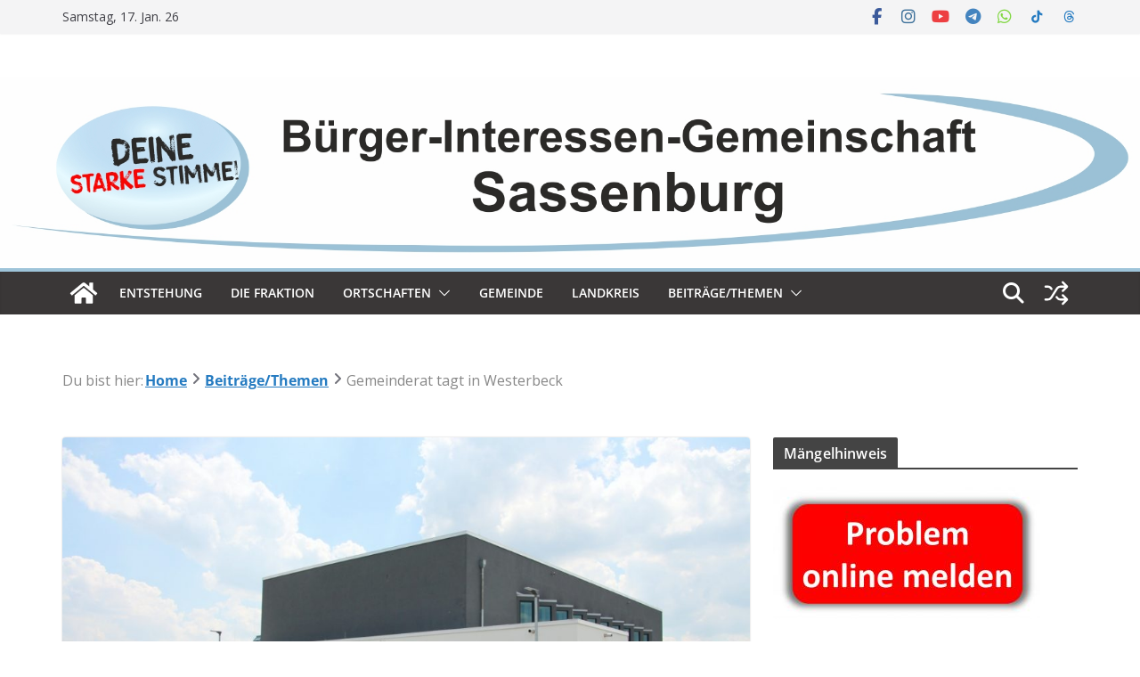

--- FILE ---
content_type: text/html; charset=UTF-8
request_url: https://www.wetter.com/apps_und_mehr/website/ajaxwidget/
body_size: 642
content:

<div style="margin-bottom: 5px; height: 84px; position: relative">
    <div style="position: relative; width: 100px; max-width: 100px;">
        <img src="https://cs3.wettercomassets.com/wcomv5/images/icons/weather/d_e_3.svg" width="100" height="84" alt="Bedeckt" title="Bedeckt" />
                    <a aria-label="Zu den Wetterwarnungen" href="https://www.wetter.com/unwetterwarnungen/deutschland/" target="_blank" rel="nofollow">
                <img style="position: absolute; left: 0; top: 35%" src="//cs3.wettercomassets.com/wcomv5/images/icons/additional/warnicon_s.png" width="30" height="26" alt="Wetterwarnung" title="Wetterwarnung" />
            </a>
            </div>
    <div style="position: absolute; top: 10px; left: 100px; width: 178px; max-width: 178px">
        <div style="margin-bottom: 5px; font-weight: bold;">Samstag, 17.01.2026</div>
        <div style="font-size: 14px; margin-bottom: 5px">0 / 4&deg;C</div>
        Bedeckt
    </div>
</div>
<div style="position: relative; font-size: 10px; text-align: center;">
    <div style="width: 90px; position: absolute; top: 0; left: 0px">
        <div style="font-weight: bold; margin-bottom: 2px">So, 18.01.</div>
        <img style="margin-bottom: 2px" src="https://cs3.wettercomassets.com/wcomv5/images/icons/weather/d_1.svg" width="54" height="38" alt="Leicht bewölkt" title="Leicht bewölkt" />
        <div style="margin-bottom: 4px">-1 / 4&deg;C</div>
        <div>Leicht bewölkt</div>
    </div>
    <div style="width: 90px; position: absolute; top: 0; left: 95px">
        <div style="font-weight: bold; margin-bottom: 2px">Mo, 19.01.</div>
        <img style="margin-bottom: 2px" src="https://cs3.wettercomassets.com/wcomv5/images/icons/weather/d_0.svg" width="54" height="38" alt="Sonnig" title="Sonnig" />
        <div style="margin-bottom: 4px">-3 / 2&deg;C</div>
        <div>Sonnig</div>
    </div>
    <div style="width: 90px; position: absolute; top: 0; left: 190px">
        <div style="font-weight: bold; margin-bottom: 2px">Di, 20.01.</div>
        <img style="margin-bottom: 2px" src="https://cs3.wettercomassets.com/wcomv5/images/icons/weather/d_0.svg" width="54" height="38" alt="Sonnig" title="Sonnig" />
        <div style="margin-bottom: 4px">-4 / 3&deg;C</div>
        <div>Sonnig</div>
    </div>
</div>
<div style="clear: both; position: absolute; bottom: 10px; left: 0; width: 100%">
    <div style="float: left; text-align: center; width: 110px;">
        <a aria-label="wetter.com" href="http://www.wetter.com/" target="_blank" rel="nofollow"><img src="//cs3.wettercomassets.com/woys/5/images/wetter.com_60x12.png" width="80" height="16" alt="wetter.com" title="wetter.com" style="border: 0" /></a>
    </div>
        <div style="float: left; width: 180px;vertical-align: middle;">
        <a aria-label="wetter.com" href="https://www.wetter.com/videos/regionalwetter/niedersachsen/56cba782217091ab20000016?utm_source=300x250summary&utm_medium=web&utm_campaign=wetterbutton" target="_blank" rel="nofollow">
            <img src="//cs3.wettercomassets.com/woys/5/images/play_icon.png" width="12" height="12" alt="wetter.com" title="wetter.com" style="border: 0;padding-right: 5px;" /><span style="vertical-align:top;">Aktuelles Wetter ansehen</span>
        </a>
    </div>
    </div>

--- FILE ---
content_type: text/css; charset=utf-8
request_url: https://big-sassenburg.de/wp-content/cache/min/1/wp-content/plugins/PDFEmbedder-premium/assets/css/pdfemb-fullscreen.css?ver=1768438124
body_size: 146
content:
body.admin-bar .pdfembed-iframe{top:32px!important}.pdfembed-iframe.wppdf-fullscreen{position:fixed;height:100vh!important;min-height:auto!important;width:100vw!important;max-width:100%!important;margin:0;left:0;top:0;right:0;bottom:0;background:rgb(255,255,255);z-index:100000;animation:animate-opacity 100ms linear forwards}@keyframes animate-opacity{from{opacity:0}to{opacity:1}}@media screen and (max-width:782px){body.admin-bar .pdfembed-iframe{top:0!important}}

--- FILE ---
content_type: text/css; charset=utf-8
request_url: https://big-sassenburg.de/wp-content/cache/min/1/woys/5/css/w.css?ver=1768438087
body_size: 319
content:
.wcom-default a,.wcom-default div,.wcom-default img{border:0;margin:0;padding:0;float:none;clear:none;outline:0;font:inherit;font-size:100%;vertical-align:baseline;position:static;display:inline;line-height:normal;text-decoration:none}.wcom-default div{display:block;width:auto;height:auto}.wcom-default{font-family:"Open Sans",Verdana,Geneva,sans-serif;overflow:hidden;position:relative;box-sizing:content-box!important}.wcom-city{max-height:28px!important;overflow:hidden}.wcom-city,.wcom-city a{font-size:15px;text-align:center;margin-bottom:5px;text-decoration:none}.wcom-city a:hover{text-decoration:none}.w300x250{font-size:11px;padding:10px!important;max-width:280px!important;max-height:230px!important;width:280px!important;height:230px!important}.w300x250 .wcom-city{max-height:18px!important;overflow:hidden}.w150x150{font-size:10px;padding:5px!important;max-width:140px!important;max-height:140px!important;width:140px!important;height:140px!important}.w150x150 .wcom-city{min-height:20px!important;max-height:28px!important;overflow:hidden}.w150x150 .wcom-city,.w150x150 .wcom-city a{font-size:12px;width:auto;height:auto}

--- FILE ---
content_type: text/css; charset=utf-8
request_url: https://big-sassenburg.de/wp-content/plugins/PDFEmbedder-premium/assets/css/pdf-embedder.css?ver=1768627142
body_size: 15979
content:
:root {
  --wppdf-emb-dir-factor: 1;
  /*#if MOZCENTRAL*/
  --wppdf-emb-inline-start: inline-start;
  --wppdf-emb-inline-end: inline-end;
  /*#else*/
  --wppdf-emb-inline-start: left;
  --wppdf-emb-inline-end: right;
  /*#endif*/
  --wppdf-emb-sidebar-width: 200px;
  --wppdf-emb-sidebar-transition-duration: 200ms;
  --wppdf-emb-sidebar-transition-timing-function: ease;
  --wppdf-emb-scale-select-container-width: 140px;
  --wppdf-emb-scale-select-overflow: 22px;
  --wppdf-emb-toolbar-icon-opacity: 0.7;
  --wppdf-emb-doorhanger-icon-opacity: 0.9;
  --wppdf-emb-main-color: rgba(249, 249, 250, 1);
  --wppdf-emb-body-bg-color: rgba(42, 42, 46, 1);
  --wppdf-emb-errorWrapper-bg-color: rgba(169, 14, 14, 1);
  --wppdf-emb-progressBar-color: rgba(0, 96, 223, 1);
  --wppdf-emb-progressBar-indeterminate-bg-color: rgba(40, 40, 43, 1);
  --wppdf-emb-progressBar-indeterminate-blend-color: rgba(20, 68, 133, 1);
  --wppdf-emb-scrollbar-color: rgba(121, 121, 123, 1);
  --wppdf-emb-scrollbar-bg-color: rgba(35, 35, 39, 1);
  --wppdf-emb-toolbar-icon-bg-color: rgba(255, 255, 255, 1);
  --wppdf-emb-toolbar-icon-hover-bg-color: rgba(255, 255, 255, 1);
  --wppdf-emb-sidebar-narrow-bg-color: rgba(42, 42, 46, 0.9);
  --wppdf-emb-sidebar-toolbar-bg-color: rgba(50, 50, 52, 1);
  --wppdf-emb-toolbar-bg-color: rgba(128, 128, 128, 1);
  --wppdf-emb-toolbar-border-color: rgba(128, 128, 128, 1);
  --wppdf-emb-button-hover-color: rgba(102, 102, 103, 1);
  --wppdf-emb-toggled-btn-color: rgba(255, 255, 255, 1);
  --wppdf-emb-toggled-btn-bg-color: rgba(0, 0, 0, 0.3);
  --wppdf-emb-toggled-hover-active-btn-color: rgba(0, 0, 0, 0.4);
  --wppdf-emb-dropdown-btn-bg-color: rgba(135, 135, 135, 1);
  --wppdf-emb-separator-color: rgba(0, 0, 0, 0.3);
  --wppdf-emb-field-color: rgba(250, 250, 250, 1);
  --wppdf-emb-field-bg-color: rgba(135, 135, 135, 1);
  --wppdf-emb-field-border-color: rgba(115, 115, 115, 1);
  --wppdf-emb-treeitem-color: rgba(255, 255, 255, 0.8);
  --wppdf-emb-treeitem-hover-color: rgba(255, 255, 255, 0.9);
  --wppdf-emb-treeitem-selected-color: rgba(255, 255, 255, 0.9);
  --wppdf-emb-treeitem-selected-bg-color: rgba(255, 255, 255, 0.25);
  --wppdf-emb-sidebaritem-bg-color: rgba(255, 255, 255, 0.15);
  --wppdf-emb-doorhanger-bg-color: rgba(74, 74, 79, 1);
  --wppdf-emb-doorhanger-border-color: rgba(39, 39, 43, 1);
  --wppdf-emb-doorhanger-hover-color: rgba(249, 249, 250, 1);
  --wppdf-emb-doorhanger-hover-bg-color: rgba(93, 94, 98, 1);
  --wppdf-emb-doorhanger-separator-color: rgba(92, 92, 97, 1);
  --wppdf-emb-dialog-button-bg-color: rgba(92, 92, 97, 1);
  --wppdf-emb-dialog-button-hover-bg-color: rgba(115, 115, 115, 1);
  --wppdf-emb-loading-icon: url('../images/viewer/loading-dark.svg');
  --wppdf-emb-treeitem-expanded-icon: url('../images/viewer/treeitem-expanded.svg');
  --wppdf-emb-treeitem-collapsed-icon: url('../images/viewer/treeitem-collapsed.svg');
  --wppdf-emb-toolbarButton-editorInk-icon: url('../images/viewer/toolbarButton-editorInk.svg');
  --wppdf-emb-toolbarButton-menuArrow-icon: url('../images/viewer/toolbarButton-menuArrow.svg');
  --wppdf-emb-toolbarButton-sidebarToggle-icon: url('../images/viewer/toolbarButton-sidebarToggle.svg');
  --wppdf-emb-toolbarButton-secondaryToolbarToggle-icon: url('../images/viewer/toolbarButton-secondaryToolbarToggle.svg');
  --wppdf-emb-toolbarButton-pageUp-icon: url('../images/viewer/toolbarButton-pageUp.svg');
  --wppdf-emb-toolbarButton-pageDown-icon: url('../images/viewer/toolbarButton-pageDown.svg');
  --wppdf-emb-toolbarButton-zoomOut-icon: url('../images/viewer/toolbarButton-zoomOut.svg');
  --wppdf-emb-toolbarButton-zoomIn-icon: url('../images/viewer/toolbarButton-zoomIn.svg');
  --wppdf-emb-toolbarButton-presentationMode-icon: url('../images/viewer/toolbarButton-presentationMode.svg');
  --wppdf-emb-toolbarButton-print-icon: url('../images/viewer/toolbarButton-print.svg');
  --wppdf-emb-toolbarButton-openFile-icon: url('../images/viewer/toolbarButton-openFile.svg');
  --wppdf-emb-toolbarButton-download-icon: url('../images/viewer/toolbarButton-download.svg');
  --wppdf-emb-toolbarButton-fullscreen-icon: url('../images/viewer/toolbarButton-fullscreen.svg');
  --wppdf-emb-toolbarButton-bookmark-icon: url('../images/viewer/toolbarButton-bookmark.svg');
  --wppdf-emb-toolbarButton-viewThumbnail-icon: url('../images/viewer/toolbarButton-viewThumbnail.svg');
  --wppdf-emb-toolbarButton-viewOutline-icon: url('../images/viewer/toolbarButton-viewOutline.svg');
  --wppdf-emb-toolbarButton-viewAttachments-icon: url('../images/viewer/toolbarButton-viewAttachments.svg');
  --wppdf-emb-toolbarButton-viewLayers-icon: url('../images/viewer/toolbarButton-viewLayers.svg');
  --wppdf-emb-toolbarButton-currentOutlineItem-icon: url('../images/viewer/toolbarButton-currentOutlineItem.svg');
  --wppdf-emb-toolbarButton-search-icon: url('../images/viewer/toolbarButton-search.svg');
  --wppdf-emb-findbarButton-previous-icon: url('../images/viewer/findbarButton-previous.svg');
  --wppdf-emb-findbarButton-next-icon: url('../images/viewer/findbarButton-next.svg');
  --wppdf-emb-secondaryToolbarButton-firstPage-icon: url('../images/viewer/secondaryToolbarButton-firstPage.svg');
  --wppdf-emb-secondaryToolbarButton-lastPage-icon: url('../images/viewer/secondaryToolbarButton-lastPage.svg');
  --wppdf-emb-secondaryToolbarButton-rotateCcw-icon: url('../images/viewer/secondaryToolbarButton-rotateCcw.svg');
  --wppdf-emb-secondaryToolbarButton-rotateCw-icon: url('../images/viewer/secondaryToolbarButton-rotateCw.svg');
  --wppdf-emb-secondaryToolbarButton-selectTool-icon: url('../images/viewer/secondaryToolbarButton-selectTool.svg');
  --wppdf-emb-secondaryToolbarButton-handTool-icon: url('../images/viewer/secondaryToolbarButton-handTool.svg');
  --wppdf-emb-secondaryToolbarButton-scrollPage-icon: url('../images/viewer/secondaryToolbarButton-scrollPage.svg');
  --wppdf-emb-secondaryToolbarButton-scrollVertical-icon: url('../images/viewer/secondaryToolbarButton-scrollVertical.svg');
  --wppdf-emb-secondaryToolbarButton-scrollHorizontal-icon: url('../images/viewer/secondaryToolbarButton-scrollHorizontal.svg');
  --wppdf-emb-secondaryToolbarButton-scrollWrapped-icon: url('../images/viewer/secondaryToolbarButton-scrollWrapped.svg');
  --wppdf-emb-secondaryToolbarButton-spreadNone-icon: url('../images/viewer/secondaryToolbarButton-spreadNone.svg');
  --wppdf-emb-secondaryToolbarButton-spreadOdd-icon: url('../images/viewer/secondaryToolbarButton-spreadOdd.svg');
  --wppdf-emb-secondaryToolbarButton-spreadEven-icon: url('../images/viewer/secondaryToolbarButton-spreadEven.svg');
  --wppdf-emb-secondaryToolbarButton-documentProperties-icon: url('../images/viewer/secondaryToolbarButton-documentProperties.svg');
  --wppdf-emb-annotation-unfocused-field-background: url("data:image/svg+xml;charset=UTF-8,<svg width='1px' height='1px' xmlns='http://www.w3.org/2000/svg'><rect width='100%' height='100%' style='fill:rgba(0, 54, 255, 0.13);'/></svg>");
  --wppdf-emb-xfa-unfocused-field-background: url("data:image/svg+xml;charset=UTF-8,<svg width='1px' height='1px' xmlns='http://www.w3.org/2000/svg'><rect width='100%' height='100%' style='fill:rgba(0, 54, 255, 0.13);'/></svg>");
  --wppdf-emb-focus-outline: solid 2px red;
  --wppdf-emb-hover-outline: dashed 2px blue;
  --wppdf-emb-freetext-line-height: 1.35;
  --wppdf-emb-freetext-padding: 2px;
  --wppdf-emb-editorInk-editing-cursor: url('../images/viewer/toolbarButton-editorInk.svg') 0 16;
  --wppdf-emb-viewer-container-height: 0;
  --wppdf-emb-pdfViewer-padding-bottom: 0;
  --wppdf-emb-page-margin: 9px auto 1px;
  --wppdf-emb-page-border: 0;
  --wppdf-emb-spreadHorizontalWrapped-margin-LR: -3.5px;
  --wppdf-emb-scale-factor: 1;
}

@media (forced-colors: active) {
  :root {
    --wppdf-emb-focus-outline: solid 3px ButtonText;
    --wppdf-emb-hover-outline: dashed 3px ButtonText;
  }
}
@media screen and (forced-colors: active) {
  :root {
    --wppdf-emb-button-hover-color: Highlight;
    --wppdf-emb-doorhanger-hover-bg-color: Highlight;
    --wppdf-emb-toolbar-icon-opacity: 1;
    --wppdf-emb-toolbar-icon-bg-color: ButtonText;
    --wppdf-emb-toolbar-icon-hover-bg-color: ButtonFace;
    --wppdf-emb-toggled-btn-color: HighlightText;
    --wppdf-emb-toggled-btn-bg-color: LinkText;
    --wppdf-emb-doorhanger-hover-color: ButtonFace;
    --wppdf-emb-doorhanger-border-color-whcm: 1px solid ButtonText;
    --wppdf-emb-doorhanger-triangle-opacity-whcm: 0;
    --wppdf-emb-dialog-button-border: 1px solid Highlight;
    --wppdf-emb-dialog-button-hover-bg-color: Highlight;
    --wppdf-emb-dialog-button-hover-color: ButtonFace;
    --wppdf-emb-field-border-color: ButtonText;
  }
}
@media (forced-colors: active) {
  :root {
    --wppdf-emb-focus-outline: solid 3px ButtonText;
    --wppdf-emb-hover-outline: dashed 3px ButtonText;
  }
}
@media screen and (forced-colors: active) {
  :root {
    --wppdf-emb-pdfViewer-padding-bottom: 9px;
    --wppdf-emb-page-border: 0;
    --wppdf-emb-page-border-image: none;
    --wppdf-emb-spreadHorizontalWrapped-margin-LR: 3.5px;
  }
}
.pdfembed-iframe {
  display: block;
  width: 100%;
  margin: 0 auto;
  overscroll-behavior: auto;
}

#wp-pdf-embbed > * {
  padding: 0;
  margin: 0;
}

#wp-pdf-embbed,
#wppdf-iframe-body {
  height: 100%;
  width: 100%;
}
#wp-pdf-embbed .scrollbar-vertical,
#wppdf-iframe-body .scrollbar-vertical {
  overflow-x: hidden; /* Hide vertical scrollbar */
}
#wp-pdf-embbed .scrollbar-horizontal,
#wppdf-iframe-body .scrollbar-horizontal {
  overflow-y: hidden; /* Hide vertical scrollbar */
}
#wp-pdf-embbed .scrollbar-none,
#wppdf-iframe-body .scrollbar-none {
  -ms-overflow-style: none;
  scrollbar-width: none;
}
#wp-pdf-embbed .scrollbar-none::-webkit-scrollbar,
#wppdf-iframe-body .scrollbar-none::-webkit-scrollbar {
  width: 0;
  background: transparent;
}
#wp-pdf-embbed .numPageStart,
#wppdf-iframe-body .numPageStart {
  color: var(--wppdf-emb-main-color);
  padding-left: 5px;
  font-size: 14px;
  line-height: 32px;
}
#wp-pdf-embbed .numbPagesDivider,
#wppdf-iframe-body .numbPagesDivider {
  color: var(--wppdf-emb-main-color);
  padding: 0;
  font-size: 14px;
  line-height: 32px;
}

#mainContainer {
  position: absolute;
  top: 0;
  right: 0;
  bottom: 0;
  left: 0;
  min-width: 325px;
}

#viewerContainer {
  overflow: auto;
  position: absolute;
  top: 0;
  right: 0;
  bottom: 0;
  left: 0;
  outline: none;
}
#viewerContainer.toolbar-visible-on.toolbar-top, #viewerContainer.toolbar-visible-on.toolbar-both {
  top: 32px;
}
#viewerContainer.toolbar-visible-on.toolbar-bottom, #viewerContainer.toolbar-visible-on.toolbar-both {
  bottom: 32px;
}

#viewerContainer:not(.pdfPresentationMode) {
  transition-duration: var(--wppdf-emb-sidebar-transition-duration);
  transition-timing-function: var(--wppdf-emb-sidebar-transition-timing-function);
}

#wppdf-iframe-body .textLayer {
  position: absolute;
  text-align: initial;
  left: 0;
  top: 0;
  right: 0;
  bottom: 0;
  overflow: hidden;
  opacity: 0.2;
  line-height: 1;
  -webkit-text-size-adjust: none;
  -moz-text-size-adjust: none;
  text-size-adjust: none;
  forced-color-adjust: none;
}
#wppdf-iframe-body .textLayer .highlight {
  margin: -1px;
  padding: 1px;
  background-color: rgb(180, 0, 170);
  border-radius: 4px;
}
#wppdf-iframe-body .textLayer .highlight.appended {
  position: initial;
}
#wppdf-iframe-body .textLayer .highlight.begin {
  border-radius: 4px 0 0 4px;
}
#wppdf-iframe-body .textLayer .highlight.end {
  border-radius: 0 4px 4px 0;
}
#wppdf-iframe-body .textLayer .highlight.middle {
  border-radius: 0;
}
#wppdf-iframe-body .textLayer .highlight.selected {
  background-color: rgb(0, 100, 0);
}
#wppdf-iframe-body .textLayer .highlight ::-moz-selection {
  background: rgb(0, 0, 255);
}
#wppdf-iframe-body .textLayer .highlight ::selection {
  background: rgb(0, 0, 255);
}
#wppdf-iframe-body .textLayer span,
#wppdf-iframe-body .textLayer br {
  color: transparent;
  position: absolute;
  white-space: pre;
  cursor: text;
  transform-origin: 0% 0%;
}
#wppdf-iframe-body .textLayer span::-moz-selection,
#wppdf-iframe-body .textLayer br::-moz-selection {
  background: transparent;
}
#wppdf-iframe-body .textLayer span::selection,
#wppdf-iframe-body .textLayer br::selection {
  background: transparent;
}
#wppdf-iframe-body .textLayer span.markedContent {
  top: 0;
  height: 0;
}
#wppdf-iframe-body .textLayer .endOfContent {
  display: block;
  position: absolute;
  left: 0;
  top: 100%;
  right: 0;
  bottom: 0;
  z-index: -1;
  cursor: default;
  -webkit-user-select: none;
  -moz-user-select: none;
  user-select: none;
}
#wppdf-iframe-body .textLayer .endOfContent.active {
  top: 0;
}
#wppdf-iframe-body .xfaLayer .highlight {
  margin: -1px;
  padding: 1px;
  background-color: rgb(239, 203, 237);
  border-radius: 4px;
}
#wppdf-iframe-body .xfaLayer .highlight.appended {
  position: initial;
}
#wppdf-iframe-body .xfaLayer .highlight.begin {
  border-radius: 4px 0 0 4px;
}
#wppdf-iframe-body .xfaLayer .highlight.end {
  border-radius: 0 4px 4px 0;
}
#wppdf-iframe-body .xfaLayer .highlight.middle {
  border-radius: 0;
}
#wppdf-iframe-body .xfaLayer .highlight.selected {
  background-color: rgb(203, 223, 203);
}

#wppdf-iframe-body .xfaLayer {
  position: absolute;
  text-align: initial;
  top: 0;
  left: 0;
  transform-origin: 0 0;
  line-height: 1.2;
}
#wppdf-iframe-body .xfaLayer * {
  color: inherit;
  font: inherit;
  font-style: inherit;
  font-weight: inherit;
  font-kerning: inherit;
  letter-spacing: -0.01px;
  text-align: inherit;
  text-decoration: inherit;
  box-sizing: border-box;
  background-color: transparent;
  padding: 0;
  margin: 0;
  pointer-events: auto;
  line-height: inherit;
}
#wppdf-iframe-body .xfaLayer *:required {
  outline: 1.5px solid red;
}
#wppdf-iframe-body .xfaLayer .highlight {
  margin: -1px;
  padding: 1px;
  background-color: rgb(239, 203, 237);
  border-radius: 4px;
}
#wppdf-iframe-body .xfaLayer .highlight.appended {
  position: initial;
}
#wppdf-iframe-body .xfaLayer .highlight.begin {
  border-radius: 4px 0 0 4px;
}
#wppdf-iframe-body .xfaLayer .highlight.end {
  border-radius: 0 4px 4px 0;
}
#wppdf-iframe-body .xfaLayer .highlight.middle {
  border-radius: 0;
}
#wppdf-iframe-body .xfaLayer .highlight.selected {
  background-color: rgb(203, 223, 203);
}
#wppdf-iframe-body .xfaLayer ::-moz-selection {
  background: rgb(0, 0, 255);
}
#wppdf-iframe-body .xfaLayer ::selection {
  background: rgb(0, 0, 255);
}
#wppdf-iframe-body .xfaLayer div {
  pointer-events: none;
}
#wppdf-iframe-body .xfaLayer svg {
  pointer-events: none;
}
#wppdf-iframe-body .xfaLayer svg * {
  pointer-events: none;
}
#wppdf-iframe-body .xfaLayer a {
  color: blue;
}
#wppdf-iframe-body .xfaRich li {
  margin-left: 3em;
}
#wppdf-iframe-body .xfaFont {
  color: black;
  font-weight: normal;
  font-kerning: none;
  font-size: 10px;
  font-style: normal;
  letter-spacing: 0;
  text-decoration: none;
  vertical-align: 0;
}
#wppdf-iframe-body .xfaCaption {
  overflow: hidden;
  flex: 0 0 auto;
}
#wppdf-iframe-body .xfaCaptionForCheckButton {
  overflow: hidden;
  flex: 1 1 auto;
}
#wppdf-iframe-body .xfaLabel {
  height: 100%;
  width: 100%;
}
#wppdf-iframe-body .xfaLeft {
  display: flex;
  flex-direction: row;
  align-items: center;
}
#wppdf-iframe-body .xfaRight {
  display: flex;
  flex-direction: row-reverse;
  align-items: center;
}
#wppdf-iframe-body .xfaLeft > .xfaCaption,
#wppdf-iframe-body .xfaLeft > .xfaCaptionForCheckButton,
#wppdf-iframe-body .xfaRight > .xfaCaption,
#wppdf-iframe-body .xfaRight > .xfaCaptionForCheckButton {
  max-height: 100%;
}
#wppdf-iframe-body .xfaTop {
  display: flex;
  flex-direction: column;
  align-items: flex-start;
}
#wppdf-iframe-body .xfaBottom {
  display: flex;
  flex-direction: column-reverse;
  align-items: flex-start;
}
#wppdf-iframe-body .xfaTop > .xfaCaption,
#wppdf-iframe-body .xfaTop > .xfaCaptionForCheckButton,
#wppdf-iframe-body .xfaBottom > .xfaCaption,
#wppdf-iframe-body .xfaBottom > .xfaCaptionForCheckButton {
  width: 100%;
}
#wppdf-iframe-body .xfaBorder {
  background-color: transparent;
  position: absolute;
  pointer-events: none;
}
#wppdf-iframe-body .xfaWrapped {
  width: 100%;
  height: 100%;
}
#wppdf-iframe-body .xfaTextfield:focus,
#wppdf-iframe-body .xfaSelect:focus {
  background-image: none;
  background-color: transparent;
  outline: auto;
  outline-offset: -1px;
}
#wppdf-iframe-body .xfaCheckbox:focus,
#wppdf-iframe-body .xfaRadio:focus {
  outline: auto;
}
#wppdf-iframe-body .xfaTextfield,
#wppdf-iframe-body .xfaSelect {
  height: 100%;
  width: 100%;
  flex: 1 1 auto;
  border: none;
  resize: none;
  background-image: var(--wppdf-emb-xfa-unfocused-field-background);
}
#wppdf-iframe-body .xfaTop > .xfaTextfield,
#wppdf-iframe-body .xfaTop > .xfaSelect,
#wppdf-iframe-body .xfaBottom > .xfaTextfield,
#wppdf-iframe-body .xfaBottom > .xfaSelect {
  flex: 0 1 auto;
}
#wppdf-iframe-body .xfaButton {
  cursor: pointer;
  width: 100%;
  height: 100%;
  border: none;
  text-align: center;
}
#wppdf-iframe-body .xfaLink {
  width: 100%;
  height: 100%;
  position: absolute;
  top: 0;
  left: 0;
}
#wppdf-iframe-body .xfaCheckbox,
#wppdf-iframe-body .xfaRadio {
  width: 100%;
  height: 100%;
  flex: 0 0 auto;
  border: none;
}
#wppdf-iframe-body .xfaRich {
  white-space: pre-wrap;
  width: 100%;
  height: 100%;
}
#wppdf-iframe-body .xfaImage {
  -o-object-position: left top;
  object-position: left top;
  -o-object-fit: contain;
  object-fit: contain;
  width: 100%;
  height: 100%;
}
#wppdf-iframe-body .xfaLrTb,
#wppdf-iframe-body .xfaRlTb,
#wppdf-iframe-body .xfaTb {
  display: flex;
  flex-direction: column;
  align-items: stretch;
}
#wppdf-iframe-body .xfaLr {
  display: flex;
  flex-direction: row;
  align-items: stretch;
}
#wppdf-iframe-body .xfaRl {
  display: flex;
  flex-direction: row-reverse;
  align-items: stretch;
}
#wppdf-iframe-body .xfaTb > div {
  justify-content: left;
}
#wppdf-iframe-body .xfaPosition {
  position: relative;
}
#wppdf-iframe-body .xfaArea {
  position: relative;
}
#wppdf-iframe-body .xfaValignMiddle {
  display: flex;
  align-items: center;
}
#wppdf-iframe-body .xfaTable {
  display: flex;
  flex-direction: column;
  align-items: stretch;
}
#wppdf-iframe-body .xfaTable .xfaRow {
  display: flex;
  flex-direction: row;
  align-items: stretch;
}
#wppdf-iframe-body .xfaTable .xfaRlRow {
  display: flex;
  flex-direction: row-reverse;
  align-items: stretch;
  flex: 1;
}
#wppdf-iframe-body .xfaTable .xfaRlRow > div {
  flex: 1;
}
#wppdf-iframe-body .xfaNonInteractive input,
#wppdf-iframe-body .xfaNonInteractive textarea,
#wppdf-iframe-body .xfaDisabled input,
#wppdf-iframe-body .xfaDisabled textarea,
#wppdf-iframe-body .xfaReadOnly input,
#wppdf-iframe-body .xfaReadOnly textarea {
  background: initial;
}

@media (forced-colors: active) {
  #wppdf-iframe-body .xfaLayer *:required {
    outline: 1.5px solid selectedItem;
  }
}
@media print {
  #wppdf-iframe-body .xfaTextfield,
  #wppdf-iframe-body .xfaSelect {
    background: transparent;
  }
  #wppdf-iframe-body .xfaSelect {
    -webkit-appearance: none;
    -moz-appearance: none;
    appearance: none;
    text-indent: 1px;
    text-overflow: "";
  }
}
#wppdf-iframe-body .annotationLayer {
  position: absolute;
  top: 0;
  left: 0;
  pointer-events: none;
  transform-origin: 0 0;
}
#wppdf-iframe-body .annotationLayer section {
  position: absolute;
  text-align: initial;
  pointer-events: auto;
  box-sizing: border-box;
  transform-origin: 0 0;
}
#wppdf-iframe-body .annotationLayer .linkAnnotation > a,
#wppdf-iframe-body .annotationLayer .buttonWidgetAnnotation.pushButton > a {
  position: absolute;
  font-size: 1em;
  top: 0;
  left: 0;
  width: 100%;
  height: 100%;
}
#wppdf-iframe-body .annotationLayer .buttonWidgetAnnotation.pushButton > canvas {
  width: 100%;
  height: 100%;
}
#wppdf-iframe-body .annotationLayer .textAnnotation img {
  position: absolute;
  cursor: pointer;
  width: 100%;
  height: 100%;
}
#wppdf-iframe-body .annotationLayer .textWidgetAnnotation input,
#wppdf-iframe-body .annotationLayer .textWidgetAnnotation textarea,
#wppdf-iframe-body .annotationLayer .choiceWidgetAnnotation select,
#wppdf-iframe-body .annotationLayer .buttonWidgetAnnotation.checkBox input,
#wppdf-iframe-body .annotationLayer .buttonWidgetAnnotation.radioButton input {
  background-image: var(--wppdf-emb-annotation-unfocused-field-background);
  border: 1px solid transparent;
  box-sizing: border-box;
  font: calc(9px * var(--wppdf-emb-scale-factor)) sans-serif;
  height: 100%;
  margin: 0;
  vertical-align: top;
  width: 100%;
}
#wppdf-iframe-body .annotationLayer .textWidgetAnnotation input:required,
#wppdf-iframe-body .annotationLayer .textWidgetAnnotation textarea:required,
#wppdf-iframe-body .annotationLayer .choiceWidgetAnnotation select:required,
#wppdf-iframe-body .annotationLayer .buttonWidgetAnnotation.checkBox input:required,
#wppdf-iframe-body .annotationLayer .buttonWidgetAnnotation.radioButton input:required {
  outline: 1.5px solid red;
}
#wppdf-iframe-body .annotationLayer .choiceWidgetAnnotation select option {
  padding: 0;
}
#wppdf-iframe-body .annotationLayer .buttonWidgetAnnotation.radioButton input {
  border-radius: 50%;
}
#wppdf-iframe-body .annotationLayer .textWidgetAnnotation textarea {
  resize: none;
}
#wppdf-iframe-body .annotationLayer .textWidgetAnnotation input[disabled],
#wppdf-iframe-body .annotationLayer .textWidgetAnnotation textarea[disabled],
#wppdf-iframe-body .annotationLayer .choiceWidgetAnnotation select[disabled],
#wppdf-iframe-body .annotationLayer .buttonWidgetAnnotation.checkBox input[disabled],
#wppdf-iframe-body .annotationLayer .buttonWidgetAnnotation.radioButton input[disabled] {
  background: none;
  border: 1px solid transparent;
  cursor: not-allowed;
}
#wppdf-iframe-body .annotationLayer .textWidgetAnnotation textarea:hover,
#wppdf-iframe-body .annotationLayer .choiceWidgetAnnotation select:hover,
#wppdf-iframe-body .annotationLayer .buttonWidgetAnnotation.checkBox input:hover,
#wppdf-iframe-body .annotationLayer .buttonWidgetAnnotation.radioButton input:hover {
  border: 1px solid rgb(0, 0, 0);
}
#wppdf-iframe-body .annotationLayer .textWidgetAnnotation input:focus,
#wppdf-iframe-body .annotationLayer .textWidgetAnnotation textarea:focus,
#wppdf-iframe-body .annotationLayer .choiceWidgetAnnotation select:focus {
  background: none;
  border: 1px solid transparent;
}
#wppdf-iframe-body .annotationLayer .textWidgetAnnotation input :focus,
#wppdf-iframe-body .annotationLayer .textWidgetAnnotation textarea :focus,
#wppdf-iframe-body .annotationLayer .choiceWidgetAnnotation select :focus,
#wppdf-iframe-body .annotationLayer .buttonWidgetAnnotation.checkBox :focus,
#wppdf-iframe-body .annotationLayer .buttonWidgetAnnotation.radioButton :focus {
  background-image: none;
  background-color: transparent;
  outline: auto;
}
#wppdf-iframe-body .annotationLayer .buttonWidgetAnnotation.checkBox input:checked:before,
#wppdf-iframe-body .annotationLayer .buttonWidgetAnnotation.checkBox input:checked:after,
#wppdf-iframe-body .annotationLayer .buttonWidgetAnnotation.radioButton input:checked:before {
  background-color: CanvasText;
  content: "";
  display: block;
  position: absolute;
}
#wppdf-iframe-body .annotationLayer .buttonWidgetAnnotation.checkBox input:checked:before,
#wppdf-iframe-body .annotationLayer .buttonWidgetAnnotation.checkBox input:checked:after {
  height: 80%;
  left: 45%;
  width: 1px;
}
#wppdf-iframe-body .annotationLayer .buttonWidgetAnnotation.checkBox input:checked:before {
  transform: rotate(45deg);
}
#wppdf-iframe-body .annotationLayer .buttonWidgetAnnotation.checkBox input:checked:after {
  transform: rotate(-45deg);
}
#wppdf-iframe-body .annotationLayer .buttonWidgetAnnotation.radioButton input:checked:before {
  border-radius: 50%;
  height: 50%;
  left: 30%;
  top: 20%;
  width: 50%;
}
#wppdf-iframe-body .annotationLayer .textWidgetAnnotation input.comb {
  font-family: monospace;
  padding-left: 2px;
  padding-right: 0;
}
#wppdf-iframe-body .annotationLayer .textWidgetAnnotation input.comb:focus {
  /*
   * Letter spacing is placed on the right side of each character. Hence, the
   * letter spacing of the last character may be placed outside the visible
   * area, causing horizontal scrolling. We avoid this by extending the width
   * when the element has focus and revert this when it loses focus.
   */
  width: 103%;
}
#wppdf-iframe-body .annotationLayer .buttonWidgetAnnotation.checkBox input,
#wppdf-iframe-body .annotationLayer .buttonWidgetAnnotation.radioButton input {
  -webkit-appearance: none;
  -moz-appearance: none;
  appearance: none;
}
#wppdf-iframe-body .annotationLayer .popupTriggerArea {
  height: 100%;
  width: 100%;
}
#wppdf-iframe-body .annotationLayer .popupWrapper {
  position: absolute;
  font-size: calc(9px * var(--wppdf-emb-scale-factor));
  width: 100%;
  min-width: calc(180px * var(--wppdf-emb-scale-factor));
  pointer-events: none;
}
#wppdf-iframe-body .annotationLayer .popup {
  position: absolute;
  z-index: 200;
  max-width: calc(180px * var(--wppdf-emb-scale-factor));
  background-color: rgb(255, 255, 153);
  box-shadow: 0 calc(2px * var(--wppdf-emb-scale-factor)) calc(5px * var(--wppdf-emb-scale-factor)) rgb(136, 136, 136);
  border-radius: calc(2px * var(--wppdf-emb-scale-factor));
  padding: calc(6px * var(--wppdf-emb-scale-factor));
  margin-left: calc(5px * var(--wppdf-emb-scale-factor));
  cursor: pointer;
  font: message-box;
  white-space: normal;
  word-wrap: break-word;
  pointer-events: auto;
}
#wppdf-iframe-body .annotationLayer .popup > * {
  font-size: calc(9px * var(--wppdf-emb-scale-factor));
}
#wppdf-iframe-body .annotationLayer .popup h1 {
  display: inline-block;
}
#wppdf-iframe-body .annotationLayer .popupDate {
  display: inline-block;
  margin-left: calc(5px * var(--wppdf-emb-scale-factor));
}
#wppdf-iframe-body .annotationLayer .popupContent {
  border-top: 1px solid rgb(51, 51, 51);
  margin-top: calc(2px * var(--wppdf-emb-scale-factor));
  padding-top: calc(2px * var(--wppdf-emb-scale-factor));
}
#wppdf-iframe-body .annotationLayer .richText > * {
  white-space: pre-wrap;
  font-size: calc(9px * var(--wppdf-emb-scale-factor));
}
#wppdf-iframe-body .annotationLayer .highlightAnnotation,
#wppdf-iframe-body .annotationLayer .underlineAnnotation,
#wppdf-iframe-body .annotationLayer .squigglyAnnotation,
#wppdf-iframe-body .annotationLayer .strikeoutAnnotation,
#wppdf-iframe-body .annotationLayer .freeTextAnnotation,
#wppdf-iframe-body .annotationLayer .lineAnnotation svg line,
#wppdf-iframe-body .annotationLayer .squareAnnotation svg rect,
#wppdf-iframe-body .annotationLayer .circleAnnotation svg ellipse,
#wppdf-iframe-body .annotationLayer .polylineAnnotation svg polyline,
#wppdf-iframe-body .annotationLayer .polygonAnnotation svg polygon,
#wppdf-iframe-body .annotationLayer .caretAnnotation,
#wppdf-iframe-body .annotationLayer .inkAnnotation svg polyline,
#wppdf-iframe-body .annotationLayer .stampAnnotation,
#wppdf-iframe-body .annotationLayer .fileAttachmentAnnotation {
  cursor: pointer;
}
#wppdf-iframe-body .annotationLayer section svg {
  position: absolute;
  width: 100%;
  height: 100%;
}
#wppdf-iframe-body [data-editor-rotation="90"] {
  transform: rotate(90deg);
}
#wppdf-iframe-body [data-editor-rotation="180"] {
  transform: rotate(180deg);
}
#wppdf-iframe-body [data-editor-rotation="270"] {
  transform: rotate(270deg);
}
#wppdf-iframe-body .annotationEditorLayer {
  background: transparent;
  position: absolute;
  top: 0;
  left: 0;
  font-size: calc(100px * var(--wppdf-emb-scale-factor));
  transform-origin: 0 0;
}
#wppdf-iframe-body .annotationEditorLayer .selectedEditor {
  outline: var(--wppdf-emb-focus-outline);
  resize: none;
}
#wppdf-iframe-body .annotationEditorLayer .freeTextEditor {
  position: absolute;
  background: transparent;
  border-radius: 3px;
  padding: calc(var(--wppdf-emb-freetext-padding) * var(--wppdf-emb-scale-factor));
  resize: none;
  width: auto;
  height: auto;
  z-index: 1;
  transform-origin: 0 0;
  touch-action: none;
}
#wppdf-iframe-body .annotationEditorLayer .freeTextEditor .internal {
  background: transparent;
  border: none;
  top: 0;
  left: 0;
  overflow: visible;
  white-space: nowrap;
  resize: none;
  font: 10px sans-serif;
  line-height: var(--wppdf-emb-freetext-line-height);
}
#wppdf-iframe-body .annotationEditorLayer .freeTextEditor .overlay {
  position: absolute;
  display: none;
  background: transparent;
  top: 0;
  left: 0;
  width: 100%;
  height: 100%;
}
#wppdf-iframe-body .annotationEditorLayer .freeTextEditor .overlay.enabled {
  display: block;
}
#wppdf-iframe-body .annotationEditorLayer .freeTextEditor .internal:empty::before {
  content: attr(default-content);
  color: gray;
}
#wppdf-iframe-body .annotationEditorLayer .freeTextEditor .internal:focus {
  outline: none;
}
#wppdf-iframe-body .annotationEditorLayer .inkEditor.disabled {
  resize: none;
}
#wppdf-iframe-body .annotationEditorLayer .inkEditor.disabled.selectedEditor {
  resize: horizontal;
}
#wppdf-iframe-body .annotationEditorLayer .freeTextEditor:hover:not(.selectedEditor),
#wppdf-iframe-body .annotationEditorLayer .inkEditor:hover:not(.selectedEditor) {
  outline: var(--wppdf-emb-hover-outline);
}
#wppdf-iframe-body .annotationEditorLayer .inkEditor {
  position: absolute;
  background: transparent;
  border-radius: 3px;
  overflow: auto;
  width: 100%;
  height: 100%;
  z-index: 1;
  transform-origin: 0 0;
  cursor: auto;
}
#wppdf-iframe-body .annotationEditorLayer .inkEditor.editing {
  resize: none;
  cursor: var(--wppdf-emb-editorInk-editing-cursor), pointer;
}
#wppdf-iframe-body .annotationEditorLayer .inkEditor .inkEditorCanvas {
  position: absolute;
  top: 0;
  left: 0;
  width: 100%;
  height: 100%;
  touch-action: none;
}

@media (forced-colors: active) {
  #wppdf-iframe-body .annotationLayer .textWidgetAnnotation input:required,
  #wppdf-iframe-body .annotationLayer .textWidgetAnnotation textarea:required,
  #wppdf-iframe-body .annotationLayer .choiceWidgetAnnotation select:required,
  #wppdf-iframe-body .annotationLayer .buttonWidgetAnnotation.checkBox input:required,
  #wppdf-iframe-body .annotationLayer .buttonWidgetAnnotation.radioButton input:required {
    outline: 1.5px solid selectedItem;
  }
}
#wppdf-iframe-body div.pdfemb-toolbar {
  padding: 0px;
  margin: 0px;
  border: none;
  z-index: 10;
  position: absolute;
  background-color: gray;
  width: 100%;
}
#wppdf-iframe-body .pdfemb-toolbar-fixed {
  display: block;
}
#wppdf-iframe-body .pdf-embed .pdfemb-toolbar-always-visible-off {
  display: none;
}
#wppdf-iframe-body .pdf-embed:hover .pdfemb-toolbar-always-visible-off {
  display: block;
}
#wppdf-iframe-body .toolbar {
  position: relative;
  left: 0;
  right: 0;
  z-index: 9999;
  cursor: default;
}
#wppdf-iframe-body .toolbar.pdfemb-toolbar-always-visible-off:hover {
  display: block;
}
#wppdf-iframe-body .toolbar.pdfemb-toolbar-display-none {
  display: none;
}
#wppdf-iframe-body .toolbar.pdfemb-toolbar-display-top {
  top: 0px;
  left: 0px;
}
#wppdf-iframe-body .toolbar.pdfemb-toolbar-display-bottom {
  position: fixed;
  bottom: 0px;
  left: 0px;
}
#wppdf-iframe-body .toolbarContainer {
  width: 100%;
}
#wppdf-iframe-body #toolbarSidebar {
  width: 100%;
  height: 32px;
  background-color: var(--wppdf-emb-sidebar-toolbar-bg-color);
  box-shadow: inset calc(-1px * var(--wppdf-emb-dir-factor)) 0 0 rgba(0, 0, 0, 0.25), 0 1px 0 rgba(0, 0, 0, 0.15), 0 0 1px rgba(0, 0, 0, 0.1);
}
#wppdf-iframe-body [dir=ltr] #sidebarResizer {
  right: -6px;
}
#wppdf-iframe-body [dir=rtl] #sidebarResizer {
  left: -6px;
}
#wppdf-iframe-body #sidebarResizer {
  position: absolute;
  top: 0;
  bottom: 0;
  inset-inline-end: -6px;
  width: 6px;
  z-index: 200;
  cursor: ew-resize;
}
#wppdf-iframe-body .toolbarContainer,
#wppdf-iframe-body .findbar,
#wppdf-iframe-body .secondaryToolbar,
#wppdf-iframe-body .editorParamsToolbar {
  position: relative;
  height: 32px;
  background-color: var(--wppdf-emb-toolbar-bg-color);
  box-shadow: 0 1px 0 var(--wppdf-emb-toolbar-border-color);
}
#wppdf-iframe-body #toolbarViewer {
  height: 32px;
}

#wppdf-iframe-body [data-main-rotation="90"] {
  transform: rotate(90deg) translateY(-100%);
}
#wppdf-iframe-body [data-main-rotation="180"] {
  transform: rotate(180deg) translate(-100%, -100%);
}
#wppdf-iframe-body [data-main-rotation="270"] {
  transform: rotate(270deg) translateX(-100%);
}
#wppdf-iframe-body .pdfViewer {
  padding-bottom: var(--wppdf-emb-pdfViewer-padding-bottom);
}
#wppdf-iframe-body .pdfViewer .canvasWrapper {
  overflow: hidden;
}
#wppdf-iframe-body .pdfViewer .page {
  direction: ltr;
  width: 816px;
  height: 1056px;
  margin: var(--wppdf-emb-page-margin);
  position: relative;
  overflow: visible;
  border: var(--wppdf-emb-page-border);
  -o-border-image: var(--wppdf-emb-page-border-image);
  border-image: var(--wppdf-emb-page-border-image);
  background-clip: content-box;
  background-color: rgb(255, 255, 255);
}
#wppdf-iframe-body .pdfViewer .page:first-child {
  margin-top: 0;
}
#wppdf-iframe-body .pdfViewer .dummyPage {
  position: relative;
  width: 0;
  height: var(--wppdf-emb-viewer-container-height);
}
#wppdf-iframe-body .pdfViewer.removePageBorders .page {
  margin: 0 auto 10px;
  border: none;
}
#wppdf-iframe-body .pdfViewer.singlePageView {
  display: inline-block;
}
#wppdf-iframe-body .pdfViewer.singlePageView .page {
  margin: 0;
  border: none;
}
#wppdf-iframe-body .pdfViewer.scrollHorizontal,
#wppdf-iframe-body .pdfViewer.scrollWrapped,
#wppdf-iframe-body .spread {
  margin-left: 3.5px;
  margin-right: 3.5px;
  text-align: center;
}
#wppdf-iframe-body .pdfViewer.scrollHorizontal,
#wppdf-iframe-body .spread {
  white-space: nowrap;
}
#wppdf-iframe-body .pdfViewer.removePageBorders,
#wppdf-iframe-body .pdfViewer.scrollHorizontal .spread,
#wppdf-iframe-body .pdfViewer.scrollWrapped .spread {
  margin-left: 0;
  margin-right: 0;
}
#wppdf-iframe-body .spread .page,
#wppdf-iframe-body .spread .dummyPage,
#wppdf-iframe-body .pdfViewer.scrollHorizontal .page,
#wppdf-iframe-body .pdfViewer.scrollWrapped .page,
#wppdf-iframe-body .pdfViewer.scrollHorizontal .spread,
#wppdf-iframe-body .pdfViewer.scrollWrapped .spread {
  display: inline-block;
  vertical-align: middle;
}
#wppdf-iframe-body .spread .page,
#wppdf-iframe-body .pdfViewer.scrollHorizontal .page,
#wppdf-iframe-body .pdfViewer.scrollWrapped .page {
  margin-left: var(--wppdf-emb-spreadHorizontalWrapped-margin-LR);
  margin-right: var(--wppdf-emb-spreadHorizontalWrapped-margin-LR);
}
#wppdf-iframe-body .pdfViewer.removePageBorders .spread .page,
#wppdf-iframe-body .pdfViewer.removePageBorders.scrollHorizontal .page,
#wppdf-iframe-body .pdfViewer.removePageBorders.scrollWrapped .page {
  margin-left: 5px;
  margin-right: 5px;
}
#wppdf-iframe-body .pdfViewer .page canvas {
  margin: 0;
  display: block;
}
#wppdf-iframe-body .pdfViewer .page canvas[hidden] {
  display: none;
}
#wppdf-iframe-body .pdfViewer .page .loadingIcon {
  position: absolute;
  display: block;
  left: 0;
  top: 0;
  right: 0;
  bottom: 0;
  background: url("../images/viewer/loading-icon.gif") center no-repeat;
}
#wppdf-iframe-body .pdfViewer .page .loadingIcon.notVisible {
  background: none;
}
#wppdf-iframe-body .pdfViewer.enablePermissions .textLayer span {
  -webkit-user-select: none !important;
  -moz-user-select: none !important;
  user-select: none !important;
  cursor: not-allowed;
}
#wppdf-iframe-body .pdfPresentationMode .pdfViewer {
  padding-bottom: 0;
}
#wppdf-iframe-body .pdfPresentationMode .spread {
  margin: 0;
}
#wppdf-iframe-body .pdfPresentationMode .pdfViewer .page {
  margin: 0 auto;
  border: 2px solid transparent;
}
#wppdf-iframe-body .fsButtonHiddenm,
#wppdf-iframe-body .printButtonHidden,
#wppdf-iframe-body .dlButtonHidden,
#wppdf-iframe-body .findbarHidden,
#wppdf-iframe-body .hidden,
#wppdf-iframe-body [hidden] {
  display: none !important;
}
#wppdf-iframe-body #viewerContainer.pdfPresentationMode:-webkit-full-screen {
  top: 0;
  background-color: rgb(0, 0, 0);
  width: 100%;
  height: 100%;
  overflow: hidden;
  cursor: none;
  -webkit-user-select: none;
  user-select: none;
}
#wppdf-iframe-body #viewerContainer.pdfPresentationMode:fullscreen {
  top: 0;
  background-color: rgb(0, 0, 0);
  width: 100%;
  height: 100%;
  overflow: hidden;
  cursor: none;
  -webkit-user-select: none;
  -moz-user-select: none;
  user-select: none;
}
#wppdf-iframe-body .pdfPresentationMode:-webkit-full-screen a:not(.internalLink) {
  display: none;
}
#wppdf-iframe-body .pdfPresentationMode:fullscreen a:not(.internalLink) {
  display: none;
}
#wppdf-iframe-body .pdfPresentationMode:-webkit-full-screen .textLayer span {
  cursor: none;
}
#wppdf-iframe-body .pdfPresentationMode:fullscreen .textLayer span {
  cursor: none;
}
#wppdf-iframe-body .pdfPresentationMode.pdfPresentationModeControls > *,
#wppdf-iframe-body .pdfPresentationMode.pdfPresentationModeControls .textLayer span {
  cursor: default;
}
#wppdf-iframe-body #outerContainer {
  width: 100%;
  height: 100%;
  position: relative;
}

[dir=ltr] #sidebarContainer {
  left: calc(-1 * var(--wppdf-emb-sidebar-width));
}

[dir=rtl] #sidebarContainer {
  right: calc(-1 * var(--wppdf-emb-sidebar-width));
}

[dir=ltr] #sidebarContainer {
  border-right: var(--wppdf-emb-doorhanger-border-color-whcm);
}

[dir=rtl] #sidebarContainer {
  border-left: var(--wppdf-emb-doorhanger-border-color-whcm);
}

[dir=ltr] #sidebarContainer {
  transition-property: left;
}

[dir=rtl] #sidebarContainer {
  transition-property: right;
}

#sidebarContainer {
  position: absolute;
  top: 32px;
  bottom: 0;
  inset-inline-start: calc(-1 * var(--wppdf-emb-sidebar-width));
  width: var(--wppdf-emb-sidebar-width);
  visibility: hidden;
  z-index: 100;
  border-top: 1px solid rgb(51, 51, 51);
  -webkit-border-end: var(--wppdf-emb-doorhanger-border-color-whcm);
  border-inline-end: var(--wppdf-emb-doorhanger-border-color-whcm);
  transition-property: inset-inline-start;
  transition-duration: var(--wppdf-emb-sidebar-transition-duration);
  transition-timing-function: var(--wppdf-emb-sidebar-transition-timing-function);
}

#outerContainer.sidebarMoving #sidebarContainer,
#outerContainer.sidebarOpen #sidebarContainer {
  visibility: visible;
}

[dir=ltr] #outerContainer.sidebarOpen #sidebarContainer {
  left: 0;
}

[dir=rtl] #outerContainer.sidebarOpen #sidebarContainer {
  right: 0;
}

#outerContainer.sidebarOpen #sidebarContainer {
  inset-inline-start: 0;
}

[dir=ltr] #sidebarContent {
  left: 0;
}

[dir=rtl] #sidebarContent {
  right: 0;
}

#sidebarContent {
  top: 32px;
  bottom: 0;
  inset-inline-start: 0;
  overflow: auto;
  position: absolute;
  width: 100%;
  background-color: rgba(0, 0, 0, 0.1);
  box-shadow: inset calc(-1px * var(--wppdf-emb-dir-factor)) 0 0 rgba(0, 0, 0, 0.25);
}

[dir=ltr] #outerContainer.sidebarOpen #viewerContainer:not(.pdfPresentationMode) {
  left: var(--wppdf-emb-sidebar-width);
}

[dir=rtl] #outerContainer.sidebarOpen #viewerContainer:not(.pdfPresentationMode) {
  right: var(--wppdf-emb-sidebar-width);
}

[dir=ltr] #outerContainer.sidebarOpen #viewerContainer:not(.pdfPresentationMode) {
  transition-property: left;
}

[dir=rtl] #outerContainer.sidebarOpen #viewerContainer:not(.pdfPresentationMode) {
  transition-property: right;
}

#outerContainer.sidebarOpen #viewerContainer:not(.pdfPresentationMode) {
  inset-inline-start: var(--wppdf-emb-sidebar-width);
  transition-property: inset-inline-start;
}

#wppdf-iframe-body {
  border: 1px solid black;
  box-sizing: border-box;
}
#wppdf-iframe-body [dir=rtl]:root {
  --wppdf-emb-dir-factor: -1;
}
#wppdf-iframe-body [dir=ltr] .loadingBar {
  left: 0;
  right: var(--wppdf-emb-progressBar-end-offset);
}
#wppdf-iframe-body [dir=rtl] .loadingBar {
  right: 0;
  left: var(--wppdf-emb-progressBar-end-offset);
}
#wppdf-iframe-body [dir=ltr] .loadingBar {
  transition-property: left;
}
#wppdf-iframe-body [dir=rtl] .loadingBar {
  transition-property: right;
}
#wppdf-iframe-body [dir=ltr] #outerContainer.sidebarOpen .loadingBar {
  left: var(--wppdf-emb-sidebar-width);
}
#wppdf-iframe-body [dir=rtl] #outerContainer.sidebarOpen .loadingBar {
  right: var(--wppdf-emb-sidebar-width);
}
#wppdf-iframe-body .loadingBar {
  position: absolute;
  inset-inline: 0 var(--wppdf-emb-progressBar-end-offset);
  height: 4px;
  background-color: var(--wppdf-emb-body-bg-color);
  border-bottom: 1px solid var(--wppdf-emb-toolbar-border-color);
  transition-property: inset-inline-start;
  transition-duration: var(--wppdf-emb-sidebar-transition-duration);
  transition-timing-function: var(--wppdf-emb-sidebar-transition-timing-function);
}
#wppdf-iframe-body .loadingBar .progress {
  position: absolute;
  top: 0;
  left: 0;
  width: 100%;
  transform: scaleX(var(--wppdf-emb-progressBar-percent));
  transform-origin: 0 0;
  height: 100%;
  background-color: var(--wppdf-emb-progressBar-color);
  overflow: hidden;
  transition: transform 200ms;
}
#wppdf-iframe-body .loadingBar.indeterminate .progress {
  transform: none;
  background-color: var(--wppdf-emb-progressBar-indeterminate-bg-color);
  transition: none;
}
#wppdf-iframe-body .loadingBar.indeterminate .progress .glimmer {
  position: absolute;
  top: 0;
  left: 0;
  height: 100%;
  width: calc(100% + 150px);
  background: repeating-linear-gradient(135deg, var(--wppdf-emb-progressBar-indeterminate-blend-color) 0, var(--wppdf-emb-progressBar-indeterminate-bg-color) 5px, var(--wppdf-emb-progressBar-indeterminate-bg-color) 45px, var(--wppdf-emb-progressBar-color) 55px, var(--wppdf-emb-progressBar-color) 95px, var(--wppdf-emb-progressBar-indeterminate-blend-color) 100px);
  -webkit-animation: progressIndeterminate 1s linear infinite;
  animation: progressIndeterminate 1s linear infinite;
}
#wppdf-iframe-body #outerContainer.sidebarOpen .loadingBar {
  inset-inline-start: var(--wppdf-emb-sidebar-width);
}
#wppdf-iframe-body #outerContainer.sidebarResizing #sidebarContainer,
#wppdf-iframe-body #outerContainer.sidebarResizing #viewerContainer,
#wppdf-iframe-body #outerContainer.sidebarResizing .loadingBar {
  /* Improve responsiveness and avoid visual glitches when the sidebar is resized. */
  transition-duration: 0s;
}
@-webkit-keyframes progressIndeterminate {
  0% {
    transform: translateX(-142px);
  }
  100% {
    transform: translateX(0);
  }
}
@keyframes progressIndeterminate {
  0% {
    transform: translateX(-142px);
  }
  100% {
    transform: translateX(0);
  }
}
#wppdf-iframe-body .secondaryToolbar,
#wppdf-iframe-body .editorParamsToolbar {
  top: 32px;
  position: absolute;
  z-index: 10000;
  height: auto;
  padding: 0 4px;
  margin: 4px 2px;
  font-size: 12px;
  line-height: 14px;
  text-align: left;
  cursor: default;
}
#wppdf-iframe-body .findbar {
  position: absolute;
  z-index: 10000;
  height: auto;
  padding: 0 4px;
  margin: 4px 2px;
  font-size: 12px;
  line-height: 14px;
  text-align: left;
  cursor: default;
}
#wppdf-iframe-body .findbar.findbar-both, #wppdf-iframe-body .findbar.findbar-top {
  top: 32px;
}
#wppdf-iframe-body .findbar.findbar-bottom {
  bottom: 32px;
}
#wppdf-iframe-body .findbar.findbar-bottom.doorHanger::before {
  bottom: -18px;
  transform: rotate(180deg);
}
#wppdf-iframe-body .findbar.findbar-bottom.doorHanger::after {
  bottom: -16px;
  transform: rotate(180deg);
}
#wppdf-iframe-body [dir=ltr] .findbar {
  left: 64px;
}
#wppdf-iframe-body [dir=rtl] .findbar {
  right: 64px;
}
#wppdf-iframe-body .findbar {
  min-width: 300px;
  background-color: var(--wppdf-emb-toolbar-bg-color);
}
#wppdf-iframe-body .findbar > div {
  height: 32px;
}
#wppdf-iframe-body .findbar > div.findbarInputContainer {
  -webkit-margin-end: 4px;
  margin-inline-end: 4px;
}
#wppdf-iframe-body .findbar input[type=checkbox] {
  pointer-events: none;
}
#wppdf-iframe-body .findbar label {
  -webkit-user-select: none;
  -moz-user-select: none;
  user-select: none;
}
#wppdf-iframe-body .findbar label:hover,
#wppdf-iframe-body .findbar input:focus-visible + label {
  color: var(--wppdf-emb-toggled-btn-color);
  background-color: var(--wppdf-emb-button-hover-color);
}
#wppdf-iframe-body .findbar .toolbarField[type=checkbox]:checked + .toolbarLabel {
  background-color: var(--wppdf-emb-toggled-btn-bg-color) !important;
  color: var(--wppdf-emb-toggled-btn-color);
}
#wppdf-iframe-body .findbar.wrapContainers > div,
#wppdf-iframe-body .findbar.wrapContainers > div#findbarMessageContainer > * {
  clear: both;
}
#wppdf-iframe-body .findbar.wrapContainers > div#findbarMessageContainer {
  height: auto;
}
#wppdf-iframe-body [dir=ltr] .findbar > div.findbarInputContainer {
  margin-right: 4px;
}
#wppdf-iframe-body [dir=rtl] .findbar > div.findbarInputContainer {
  margin-left: 4px;
}
#wppdf-iframe-body .findInput {
  width: 200px;
}
#wppdf-iframe-body .findInput::-moz-placeholder {
  font-style: normal;
}
#wppdf-iframe-body .findInput::placeholder {
  font-style: normal;
}
#wppdf-iframe-body .findInput[data-status=pending] {
  background-image: var(--wppdf-emb-loading-icon);
  background-repeat: no-repeat;
  background-position: calc(50% + 48% * var(--wppdf-emb-dir-factor));
}
#wppdf-iframe-body .findInput[data-status=notFound] {
  background-color: rgb(255, 102, 102);
}
#wppdf-iframe-body [dir=ltr] .secondaryToolbar,
#wppdf-iframe-body [dir=ltr] .editorParamsToolbar {
  right: 4px;
}
#wppdf-iframe-body [dir=rtl] .secondaryToolbar,
#wppdf-iframe-body [dir=rtl] .editorParamsToolbar {
  left: 4px;
}
#wppdf-iframe-body .secondaryToolbar,
#wppdf-iframe-body .editorParamsToolbar {
  padding: 6px 0 10px;
  inset-inline-end: 4px;
  height: auto;
  z-index: 30000;
  background-color: var(--wppdf-emb-doorhanger-bg-color);
}
#wppdf-iframe-body .editorParamsToolbarContainer {
  width: 220px;
  margin-bottom: -4px;
}
#wppdf-iframe-body .editorParamsToolbarContainer > .editorParamsSetter {
  min-height: 26px;
  display: flex;
  align-items: center;
  justify-content: space-between;
  padding-left: 10px;
  padding-right: 10px;
  padding-inline: 10px;
}
#wppdf-iframe-body .editorParamsToolbarContainer .editorParamsLabel {
  -webkit-padding-end: 10px;
  padding-inline-end: 10px;
  flex: none;
  color: var(--wppdf-emb-main-color);
}
#wppdf-iframe-body .editorParamsToolbarContainer .editorParamsColor {
  width: 32px;
  height: 32px;
  flex: none;
}
#wppdf-iframe-body .editorParamsToolbarContainer .editorParamsSlider {
  background-color: transparent;
  width: 90px;
  flex: 0 1 0;
}
#wppdf-iframe-body .editorParamsToolbarContainer .editorParamsSlider::-moz-range-progress {
  background-color: black;
}
#wppdf-iframe-body [dir=ltr] .editorParamsToolbarContainer .editorParamsLabel {
  padding-right: 10px;
}
#wppdf-iframe-body [dir=rtl] .editorParamsToolbarContainer .editorParamsLabel {
  padding-left: 10px;
}
#wppdf-iframe-body .editorParamsSlider::-webkit-slider-runnable-track,
#wppdf-iframe-body .editorParamsToolbarContainer .editorParamsSlider::-moz-range-track {
  background-color: black;
}
#wppdf-iframe-body .editorParamsToolbarContainer .editorParamsSlider::-webkit-slider-thumb,
#wppdf-iframe-body .editorParamsToolbarContainer .editorParamsSlider::-moz-range-thumb {
  background-color: white;
}
#wppdf-iframe-body #secondaryToolbarButtonContainer {
  max-width: 220px;
  min-height: 26px;
  max-height: calc(var(--wppdf-emb-viewer-container-height) - 40px);
  overflow-y: auto;
  margin-bottom: -4px;
}
#wppdf-iframe-body [dir=ltr] #editorInkParamsToolbar {
  right: 40px;
}
#wppdf-iframe-body [dir=rtl] #editorInkParamsToolbar {
  left: 40px;
}
#wppdf-iframe-body #editorInkParamsToolbar {
  inset-inline-end: 40px;
  background-color: var(--wppdf-emb-toolbar-bg-color);
}
#wppdf-iframe-body [dir=ltr] #editorFreeTextParamsToolbar {
  right: 68px;
}
#wppdf-iframe-body [dir=rtl] #editorFreeTextParamsToolbar {
  left: 68px;
}
#wppdf-iframe-body #editorFreeTextParamsToolbar {
  inset-inline-end: 68px;
  background-color: var(--wppdf-emb-toolbar-bg-color);
}
#wppdf-iframe-body .doorHanger,
#wppdf-iframe-body .doorHangerRight {
  border-radius: 2px;
  box-shadow: 0 1px 5px var(--wppdf-emb-doorhanger-border-color), 0 0 0 1px var(--wppdf-emb-doorhanger-border-color);
  border: var(--wppdf-emb-doorhanger-border-color-whcm);
}
#wppdf-iframe-body .doorHanger:after,
#wppdf-iframe-body .doorHanger:before,
#wppdf-iframe-body .doorHangerRight:after,
#wppdf-iframe-body .doorHangerRight:before {
  bottom: 100%;
  border: 8px solid rgba(0, 0, 0, 0);
  content: " ";
  height: 0;
  width: 0;
  position: absolute;
  pointer-events: none;
  opacity: var(--wppdf-emb-doorhanger-triangle-opacity-whcm);
}
#wppdf-iframe-body [dir=ltr] .doorHanger:after {
  left: 10px;
}
#wppdf-iframe-body [dir=rtl] .doorHanger:after {
  right: 10px;
}
#wppdf-iframe-body [dir=ltr] .doorHanger:after {
  margin-left: -8px;
}
#wppdf-iframe-body [dir=rtl] .doorHanger:after {
  margin-right: -8px;
}
#wppdf-iframe-body .doorHanger:after {
  inset-inline-start: 10px;
  -webkit-margin-start: -8px;
  margin-inline-start: -8px;
  border-bottom-color: var(--wppdf-emb-toolbar-bg-color);
}
#wppdf-iframe-body [dir=ltr] .doorHangerRight:after {
  right: 10px;
}
#wppdf-iframe-body [dir=rtl] .doorHangerRight:after {
  left: 10px;
}
#wppdf-iframe-body [dir=ltr] .doorHangerRight:after {
  margin-right: -8px;
}
#wppdf-iframe-body [dir=rtl] .doorHangerRight:after {
  margin-left: -8px;
}
#wppdf-iframe-body .doorHangerRight:after {
  inset-inline-end: 10px;
  -webkit-margin-end: -8px;
  margin-inline-end: -8px;
  border-bottom-color: var(--wppdf-emb-doorhanger-bg-color);
}
#wppdf-iframe-body .doorHanger:before,
#wppdf-iframe-body .doorHangerRight:before {
  border-bottom-color: var(--wppdf-emb-doorhanger-border-color);
  border-width: 9px;
}
#wppdf-iframe-body [dir=ltr] .doorHanger:before {
  left: 10px;
}
#wppdf-iframe-body [dir=rtl] .doorHanger:before {
  right: 10px;
}
#wppdf-iframe-body [dir=ltr] .doorHanger:before {
  margin-left: -9px;
}
#wppdf-iframe-body [dir=rtl] .doorHanger:before {
  margin-right: -9px;
}
#wppdf-iframe-body .doorHanger:before {
  inset-inline-start: 10px;
  -webkit-margin-start: -9px;
  margin-inline-start: -9px;
}
#wppdf-iframe-body [dir=ltr] .doorHangerRight:before {
  right: 10px;
}
#wppdf-iframe-body [dir=rtl] .doorHangerRight:before {
  left: 10px;
}
#wppdf-iframe-body [dir=ltr] .doorHangerRight:before {
  margin-right: -9px;
}
#wppdf-iframe-body [dir=rtl] .doorHangerRight:before {
  margin-left: -9px;
}
#wppdf-iframe-body .doorHangerRight:before {
  inset-inline-end: 10px;
  -webkit-margin-end: -9px;
  margin-inline-end: -9px;
}
#wppdf-iframe-body .findbarMessageContainer .findResultsCount {
  background-color: rgb(217, 217, 217);
  color: rgb(82, 82, 82);
  text-align: center;
  padding: 4px 5px;
  margin: 5px;
}
#wppdf-iframe-body .findbarMessageContainer .findMsg {
  background-color: rgb(217, 217, 217);
  color: rgb(251, 0, 0);
  text-align: center;
  padding: 4px 5px;
  margin: 5px;
}
#wppdf-iframe-body .findbarMessageContainer .findResultsCount:empty,
#wppdf-iframe-body .findbarMessageContainer .findMsg:empty {
  display: none;
}
#wppdf-iframe-body .toolbarViewerMiddle {
  position: absolute;
  left: 50%;
  transform: translateX(-50%);
}
#wppdf-iframe-body [dir=ltr] .toolbarViewerLeft,
#wppdf-iframe-body [dir=ltr] #toolbarSidebarLeft {
  float: left;
}
#wppdf-iframe-body [dir=rtl] .toolbarViewerLeft,
#wppdf-iframe-body [dir=rtl] #toolbarSidebarLeft {
  float: right;
}
#wppdf-iframe-body .toolbarViewerLeft,
#wppdf-iframe-body #toolbarSidebarLeft {
  float: var(--wppdf-emb-inline-start);
}
#wppdf-iframe-body [dir=ltr] .toolbarViewerRight,
#wppdf-iframe-body [dir=ltr] .toolbarSidebarRight {
  float: right;
}
#wppdf-iframe-body [dir=rtl] .toolbarViewerRight,
#wppdf-iframe-body [dir=rtl] .toolbarSidebarRight {
  float: left;
}
#wppdf-iframe-body .toolbarViewerRight,
#wppdf-iframe-body .toolbarSidebarRight {
  float: var(--wppdf-emb-inline-end);
}
#wppdf-iframe-body [dir=ltr] .toolbarViewerLeft > *,
#wppdf-iframe-body [dir=ltr] .toolbarViewerMiddle > *,
#wppdf-iframe-body [dir=ltr] .toolbarViewerRight > *,
#wppdf-iframe-body [dir=ltr] #toolbarSidebarLeft *,
#wppdf-iframe-body [dir=ltr] .toolbarSidebarRight *,
#wppdf-iframe-body [dir=ltr] .findbar * {
  float: left;
}
#wppdf-iframe-body [dir=rtl] .toolbarViewerLeft > *,
#wppdf-iframe-body [dir=rtl] .toolbarViewerMiddle > *,
#wppdf-iframe-body [dir=rtl] .toolbarViewerRight > *,
#wppdf-iframe-body [dir=rtl] #toolbarSidebarLeft *,
#wppdf-iframe-body [dir=rtl] .toolbarSidebarRight *,
#wppdf-iframe-body [dir=rtl] .findbar * {
  float: right;
}
#wppdf-iframe-body .toolbarViewerLeft > *,
#wppdf-iframe-body .toolbarViewerMiddle > *,
#wppdf-iframe-body .toolbarViewerRight > *,
#wppdf-iframe-body #toolbarSidebarLeft *,
#wppdf-iframe-body .toolbarSidebarRight *,
#wppdf-iframe-body .findbar * {
  position: relative;
  float: var(--wppdf-emb-inline-start);
}
#wppdf-iframe-body [dir=ltr] .toolbarViewerLeft {
  padding-left: 1px;
}
#wppdf-iframe-body [dir=rtl] .toolbarViewerLeft {
  padding-right: 1px;
}
#wppdf-iframe-body .toolbarViewerLeft {
  -webkit-padding-start: 3px;
  padding-inline-start: 3px;
}
#wppdf-iframe-body [dir=ltr] .toolbarViewerRight {
  padding-right: 1px;
}
#wppdf-iframe-body [dir=rtl] .toolbarViewerRight {
  padding-left: 1px;
}
#wppdf-iframe-body .toolbarViewerRight {
  -webkit-padding-end: 1px;
  padding-inline-end: 1px;
}
#wppdf-iframe-body [dir=ltr] .toolbarSidebarRight {
  padding-right: 2px;
}
#wppdf-iframe-body [dir=rtl] .toolbarSidebarRight {
  padding-left: 2px;
}
#wppdf-iframe-body .toolbarSidebarRight {
  -webkit-padding-end: 2px;
  padding-inline-end: 2px;
}
#wppdf-iframe-body .splitToolbarButton {
  margin: 2px;
  display: inline-block;
}
#wppdf-iframe-body [dir=ltr] .splitToolbarButton > .toolbarButton {
  float: left;
}
#wppdf-iframe-body [dir=rtl] .splitToolbarButton > .toolbarButton {
  float: right;
}
#wppdf-iframe-body .splitToolbarButton > .toolbarButton {
  float: var(--wppdf-emb-inline-start);
}
#wppdf-iframe-body .toolbarButton,
#wppdf-iframe-body .secondaryToolbarButton,
#wppdf-iframe-body .dialogButton {
  border: 0 none;
  background: none;
  width: 28px;
  height: 28px;
}
#wppdf-iframe-body .dialogButton:hover,
#wppdf-iframe-body .dialogButton:focus-visible {
  background-color: var(--wppdf-emb-dialog-button-hover-bg-color);
}
#wppdf-iframe-body .dialogButton:hover > span,
#wppdf-iframe-body .dialogButton:focus-visible > span {
  color: var(--wppdf-emb-dialog-button-hover-color);
}
#wppdf-iframe-body .toolbarButton > span {
  display: inline-block;
  width: 0;
  height: 0;
  overflow: hidden;
}
#wppdf-iframe-body .toolbarButton[disabled],
#wppdf-iframe-body .secondaryToolbarButton[disabled],
#wppdf-iframe-body .dialogButton[disabled] {
  opacity: 0.5;
}
#wppdf-iframe-body .splitToolbarButton > .toolbarButton:hover,
#wppdf-iframe-body .splitToolbarButton > .toolbarButton:focus-visible,
#wppdf-iframe-body .dropdownToolbarButton:hover {
  background-color: var(--wppdf-emb-button-hover-color);
}
#wppdf-iframe-body .splitToolbarButton > .toolbarButton {
  position: relative;
  margin: 0;
}
#wppdf-iframe-body [dir=ltr] #toolbarSidebar .splitToolbarButton > .toolbarButton {
  margin-right: 2px;
}
#wppdf-iframe-body [dir=rtl] #toolbarSidebar .splitToolbarButton > .toolbarButton {
  margin-left: 2px;
}
#wppdf-iframe-body #toolbarSidebar .splitToolbarButton > .toolbarButton {
  -webkit-margin-end: 2px;
  margin-inline-end: 2px;
}
#wppdf-iframe-body [dir=ltr] .splitToolbarButtonSeparator {
  float: left;
}
#wppdf-iframe-body [dir=rtl] .splitToolbarButtonSeparator {
  float: right;
}
#wppdf-iframe-body .splitToolbarButtonSeparator {
  float: var(--wppdf-emb-inline-start);
  margin: 4px 0;
  width: 1px;
  height: 20px;
  background-color: var(--wppdf-emb-separator-color);
}
#wppdf-iframe-body .toolbarButton,
#wppdf-iframe-body .dropdownToolbarButton,
#wppdf-iframe-body .secondaryToolbarButton,
#wppdf-iframe-body .dialogButton {
  min-width: 16px;
  margin: 2px 1px;
  padding: 2px 6px 0;
  border: none;
  border-radius: 2px;
  color: var(--wppdf-emb-main-color);
  font-size: 12px;
  line-height: 14px;
  -webkit-user-select: none;
  -moz-user-select: none;
  user-select: none;
  cursor: default;
  box-sizing: border-box;
}
#wppdf-iframe-body .toolbarButton {
  background-color: hsla(0, 0%, 0%, 0.12);
  background-image: linear-gradient(hsla(0, 0%, 100%, 0.05), hsla(0, 0%, 100%, 0));
  background-clip: padding-box;
  border: 1px solid hsla(0, 0%, 0%, 0.35);
  border-top-color: rgba(0, 0, 0, 0.35);
  border-right-color: rgba(0, 0, 0, 0.35);
  border-bottom-color: rgba(0, 0, 0, 0.35);
  border-left-color: rgba(0, 0, 0, 0.35);
  border-color: hsla(0, 0%, 0%, 0.32) hsla(0, 0%, 0%, 0.38) hsla(0, 0%, 0%, 0.42);
  box-shadow: 0 1px 0 hsla(0, 0%, 100%, 0.05) inset, 0 0 1px hsla(0, 0%, 100%, 0.15) inset, 0 1px 0 hsla(0, 0%, 100%, 0.05);
  -webkit-transition-property: background-color, border-color, box-shadow;
  -webkit-transition-duration: 150ms;
  -webkit-transition-timing-function: ease;
  transition-property: background-color, border-color, box-shadow;
  transition-duration: 150ms;
  transition-timing-function: ease;
  min-width: 16px;
  padding: 2px 6px 0;
  border-radius: 2px;
  color: hsla(0, 0%, 100%, 0.8);
  font-size: 12px;
  line-height: 14px;
  -webkit-user-select: none;
  -moz-user-select: none;
  -ms-user-select: none;
  cursor: pointer;
  margin-left: 0px;
  float: left;
}
#wppdf-iframe-body .toolbarViewerMiddle .splitToolbarButton .toolbarButton,
#wppdf-iframe-body .toolbarViewerLeft .splitToolbarButton .toolbarButton {
  margin-right: 3px;
}
#wppdf-iframe-body .toolbarViewerMiddle .toolbarButton,
#wppdf-iframe-body .toolbarViewerLeft .toolbarButton {
  margin-right: 3px;
}
#wppdf-iframe-body .toolbarViewerRight .toolbarButton {
  margin-right: 3px;
}
#wppdf-iframe-body .toolbarButton:hover,
#wppdf-iframe-body .toolbarButton:focus-visible {
  background-color: var(--wppdf-emb-button-hover-color);
}
#wppdf-iframe-body .secondaryToolbarButton:hover,
#wppdf-iframe-body .secondaryToolbarButton:focus-visible {
  background-color: var(--wppdf-emb-doorhanger-hover-bg-color);
  color: var(--wppdf-emb-doorhanger-hover-color);
}
#wppdf-iframe-body .toolbarButton.toggled,
#wppdf-iframe-body .splitToolbarButton.toggled > .toolbarButton.toggled,
#wppdf-iframe-body .secondaryToolbarButton.toggled {
  background-color: var(--wppdf-emb-toggled-btn-bg-color);
  color: var(--wppdf-emb-toggled-btn-color);
}
#wppdf-iframe-body .toolbarButton.toggled::before,
#wppdf-iframe-body .secondaryToolbarButton.toggled::before {
  background-color: var(--wppdf-emb-toggled-btn-color);
}
#wppdf-iframe-body .toolbarButton.toggled:hover:active,
#wppdf-iframe-body .splitToolbarButton.toggled > .toolbarButton.toggled:hover:active,
#wppdf-iframe-body .secondaryToolbarButton.toggled:hover:active {
  background-color: var(--wppdf-emb-toggled-hover-active-btn-color);
}
#wppdf-iframe-body .dropdownToolbarButton {
  width: var(--wppdf-emb-scale-select-container-width);
  padding: 0;
  overflow: hidden;
  background-color: var(--wppdf-emb-dropdown-btn-bg-color);
}
#wppdf-iframe-body [dir=ltr] .dropdownToolbarButton::after {
  right: 7px;
}
#wppdf-iframe-body [dir=rtl] .dropdownToolbarButton::after {
  left: 7px;
}
#wppdf-iframe-body .dropdownToolbarButton::after {
  top: 6px;
  inset-inline-end: 7px;
  pointer-events: none;
  -webkit-mask-image: var(--wppdf-emb-toolbarButton-menuArrow-icon);
  mask-image: var(--wppdf-emb-toolbarButton-menuArrow-icon);
}
#wppdf-iframe-body [dir=ltr] .dropdownToolbarButton > select {
  padding-left: 4px;
}
#wppdf-iframe-body [dir=rtl] .dropdownToolbarButton > select {
  padding-right: 4px;
}
#wppdf-iframe-body .dropdownToolbarButton > select {
  width: calc(var(--wppdf-emb-scale-select-container-width) + var(--wppdf-emb-scale-select-overflow));
  height: 28px;
  font-size: 12px;
  color: var(--wppdf-emb-main-color);
  margin: 0;
  padding: 1px 0 2px;
  margin-left: 5px;
  -webkit-padding-start: 4px;
  padding-inline-start: 4px;
  border: none;
  background-color: var(--wppdf-emb-dropdown-btn-bg-color);
}
#wppdf-iframe-body .dropdownToolbarButton > select:hover,
#wppdf-iframe-body .dropdownToolbarButton > select:focus-visible {
  background-color: var(--wppdf-emb-button-hover-color);
  color: var(--wppdf-emb-toggled-btn-color);
}
#wppdf-iframe-body .dropdownToolbarButton > select > option {
  background: var(--wppdf-emb-doorhanger-bg-color);
  color: var(--wppdf-emb-main-color);
}
#wppdf-iframe-body .toolbarButtonSpacer {
  width: 30px;
  display: inline-block;
  height: 1px;
}
#wppdf-iframe-body .toolbarButton::before,
#wppdf-iframe-body .secondaryToolbarButton::before,
#wppdf-iframe-body .dropdownToolbarButton::after,
#wppdf-iframe-body .treeItemToggler::before {
  /* All matching images have a size of 16x16
  * All relevant containers have a size of 28x28 */
  position: absolute;
  display: inline-block;
  width: 16px;
  height: 16px;
  content: "";
  background-color: var(--wppdf-emb-toolbar-icon-bg-color);
  -webkit-mask-size: cover;
  mask-size: cover;
}
#wppdf-iframe-body .dropdownToolbarButton:hover::after,
#wppdf-iframe-body .dropdownToolbarButton:focus-visible::after,
#wppdf-iframe-body .dropdownToolbarButton:active::after {
  background-color: var(--wppdf-emb-toolbar-icon-hover-bg-color);
}
#wppdf-iframe-body .toolbarButton::before {
  opacity: var(--wppdf-emb-toolbar-icon-opacity);
  top: 6px;
  left: 6px;
}
#wppdf-iframe-body .toolbarButton:hover::before,
#wppdf-iframe-body .toolbarButton:focus-visible::before,
#wppdf-iframe-body .secondaryToolbarButton:hover::before,
#wppdf-iframe-body .secondaryToolbarButton:focus-visible::before {
  background-color: var(--wppdf-emb-toolbar-icon-hover-bg-color);
}
#wppdf-iframe-body [dir=ltr] .secondaryToolbarButton::before {
  left: 12px;
}
#wppdf-iframe-body [dir=rtl] .secondaryToolbarButton::before {
  right: 12px;
}
#wppdf-iframe-body .secondaryToolbarButton::before {
  opacity: var(--wppdf-emb-doorhanger-icon-opacity);
  top: 5px;
  inset-inline-start: 12px;
}
#wppdf-iframe-body #sidebarToggle::before {
  -webkit-mask-image: var(--wppdf-emb-toolbarButton-sidebarToggle-icon);
  mask-image: var(--wppdf-emb-toolbarButton-sidebarToggle-icon);
  transform: scaleX(var(--wppdf-emb-dir-factor));
}
#wppdf-iframe-body #secondaryToolbarToggle::before {
  -webkit-mask-image: var(--wppdf-emb-toolbarButton-secondaryToolbarToggle-icon);
  mask-image: var(--wppdf-emb-toolbarButton-secondaryToolbarToggle-icon);
  transform: scaleX(var(--wppdf-emb-dir-factor));
}
#wppdf-iframe-body .findPrevious::before {
  -webkit-mask-image: var(--wppdf-emb-findbarButton-previous-icon);
  mask-image: var(--wppdf-emb-findbarButton-previous-icon);
}
#wppdf-iframe-body .findNext::before {
  -webkit-mask-image: var(--wppdf-emb-findbarButton-next-icon);
  mask-image: var(--wppdf-emb-findbarButton-next-icon);
}
#wppdf-iframe-body .previousButton::before {
  -webkit-mask-image: var(--wppdf-emb-toolbarButton-pageUp-icon);
  mask-image: var(--wppdf-emb-toolbarButton-pageUp-icon);
}
#wppdf-iframe-body .nextButton::before {
  -webkit-mask-image: var(--wppdf-emb-toolbarButton-pageDown-icon);
  mask-image: var(--wppdf-emb-toolbarButton-pageDown-icon);
}
#wppdf-iframe-body #zoomOut-bottom::before,
#wppdf-iframe-body #zoomOut::before {
  -webkit-mask-image: var(--wppdf-emb-toolbarButton-zoomOut-icon);
  mask-image: var(--wppdf-emb-toolbarButton-zoomOut-icon);
}
#wppdf-iframe-body #zoomIn-bottom::before,
#wppdf-iframe-body #zoomIn::before {
  -webkit-mask-image: var(--wppdf-emb-toolbarButton-zoomIn-icon);
  mask-image: var(--wppdf-emb-toolbarButton-zoomIn-icon);
}
#wppdf-iframe-body #presentationMode::before,
#wppdf-iframe-body #secondaryPresentationMode::before {
  -webkit-mask-image: var(--wppdf-emb-toolbarButton-presentationMode-icon);
  mask-image: var(--wppdf-emb-toolbarButton-presentationMode-icon);
}
#wppdf-iframe-body #editorNone::before {
  -webkit-mask-image: var(--wppdf-emb-toolbarButton-editorNone-icon);
  mask-image: var(--wppdf-emb-toolbarButton-editorNone-icon);
}
#wppdf-iframe-body #editorFreeText::before {
  -webkit-mask-image: var(--wppdf-emb-toolbarButton-editorFreeText-icon);
  mask-image: var(--wppdf-emb-toolbarButton-editorFreeText-icon);
}
#wppdf-iframe-body #editorInk::before {
  -webkit-mask-image: var(--wppdf-emb-toolbarButton-editorInk-icon);
  mask-image: var(--wppdf-emb-toolbarButton-editorInk-icon);
}
#wppdf-iframe-body #print::before,
#wppdf-iframe-body #secondaryPrint::before {
  -webkit-mask-image: var(--wppdf-emb-toolbarButton-print-icon);
  mask-image: var(--wppdf-emb-toolbarButton-print-icon);
}
#wppdf-iframe-body #openFile::before,
#wppdf-iframe-body #secondaryOpenFile::before {
  -webkit-mask-image: var(--wppdf-emb-toolbarButton-openFile-icon);
  mask-image: var(--wppdf-emb-toolbarButton-openFile-icon);
}
#wppdf-iframe-body #fullscreen-bottom::before,
#wppdf-iframe-body #fullscreen::before {
  -webkit-mask-image: var(--wppdf-emb-toolbarButton-fullscreen-icon);
  mask-image: var(--wppdf-emb-toolbarButton-fullscreen-icon);
}
#wppdf-iframe-body #download-bottom::before,
#wppdf-iframe-body #download::before,
#wppdf-iframe-body #secondaryDownload::before {
  -webkit-mask-image: var(--wppdf-emb-toolbarButton-download-icon);
  mask-image: var(--wppdf-emb-toolbarButton-download-icon);
}
#wppdf-iframe-body a.secondaryToolbarButton {
  padding-top: 6px;
  text-decoration: none;
}
#wppdf-iframe-body a.toolbarButton[href="#"],
#wppdf-iframe-body a.secondaryToolbarButton[href="#"] {
  opacity: 0.5;
  pointer-events: none;
}
#wppdf-iframe-body #viewBookmark::before,
#wppdf-iframe-body #secondaryViewBookmark::before {
  -webkit-mask-image: var(--wppdf-emb-toolbarButton-bookmark-icon);
  mask-image: var(--wppdf-emb-toolbarButton-bookmark-icon);
}
#wppdf-iframe-body #viewThumbnail::before {
  -webkit-mask-image: var(--wppdf-emb-toolbarButton-viewThumbnail-icon);
  mask-image: var(--wppdf-emb-toolbarButton-viewThumbnail-icon);
}
#wppdf-iframe-body #viewOutline::before {
  -webkit-mask-image: var(--wppdf-emb-toolbarButton-viewOutline-icon);
  mask-image: var(--wppdf-emb-toolbarButton-viewOutline-icon);
  transform: scaleX(var(--wppdf-emb-dir-factor));
}
#wppdf-iframe-body #viewAttachments::before {
  -webkit-mask-image: var(--wppdf-emb-toolbarButton-viewAttachments-icon);
  mask-image: var(--wppdf-emb-toolbarButton-viewAttachments-icon);
}
#wppdf-iframe-body #viewLayers::before {
  -webkit-mask-image: var(--wppdf-emb-toolbarButton-viewLayers-icon);
  mask-image: var(--wppdf-emb-toolbarButton-viewLayers-icon);
}
#wppdf-iframe-body #currentOutlineItem::before {
  -webkit-mask-image: var(--wppdf-emb-toolbarButton-currentOutlineItem-icon);
  mask-image: var(--wppdf-emb-toolbarButton-currentOutlineItem-icon);
  transform: scaleX(var(--wppdf-emb-dir-factor));
}
#wppdf-iframe-body #viewFind-bottom::before,
#wppdf-iframe-body #viewFind::before {
  -webkit-mask-image: var(--wppdf-emb-toolbarButton-search-icon);
  mask-image: var(--wppdf-emb-toolbarButton-search-icon);
}
#wppdf-iframe-body [dir=ltr] .pdfSidebarNotification::after {
  left: 17px;
}
#wppdf-iframe-body [dir=rtl] .pdfSidebarNotification::after {
  right: 17px;
}
#wppdf-iframe-body .pdfSidebarNotification::after {
  position: absolute;
  display: inline-block;
  top: 1px;
  inset-inline-start: 17px;
  /* Create a filled circle, with a diameter of 9 pixels, using only CSS: */
  content: "";
  background-color: rgb(112, 219, 85);
  height: 9px;
  width: 9px;
  border-radius: 50%;
}
#wppdf-iframe-body [dir=ltr] .secondaryToolbarButton {
  padding-left: 36px;
}
#wppdf-iframe-body [dir=rtl] .secondaryToolbarButton {
  padding-right: 36px;
}
#wppdf-iframe-body [dir=ltr] .secondaryToolbarButton {
  text-align: left;
}
#wppdf-iframe-body [dir=rtl] .secondaryToolbarButton {
  text-align: right;
}
#wppdf-iframe-body .secondaryToolbarButton {
  position: relative;
  margin: 0;
  padding: 0 0 1px;
  -webkit-padding-start: 36px;
  padding-inline-start: 36px;
  height: auto;
  min-height: 26px;
  width: auto;
  min-width: 100%;
  text-align: start;
  white-space: normal;
  border-radius: 0;
  box-sizing: border-box;
}
#wppdf-iframe-body [dir=ltr] .secondaryToolbarButton > span {
  padding-right: 4px;
}
#wppdf-iframe-body [dir=rtl] .secondaryToolbarButton > span {
  padding-left: 4px;
}
#wppdf-iframe-body .secondaryToolbarButton > span {
  -webkit-padding-end: 4px;
  padding-inline-end: 4px;
}
#wppdf-iframe-body #firstPage::before {
  -webkit-mask-image: var(--wppdf-emb-secondaryToolbarButton-firstPage-icon);
  mask-image: var(--wppdf-emb-secondaryToolbarButton-firstPage-icon);
}
#wppdf-iframe-body #lastPage::before {
  -webkit-mask-image: var(--wppdf-emb-secondaryToolbarButton-lastPage-icon);
  mask-image: var(--wppdf-emb-secondaryToolbarButton-lastPage-icon);
}
#wppdf-iframe-body #pageRotateCcw::before {
  -webkit-mask-image: var(--wppdf-emb-secondaryToolbarButton-rotateCcw-icon);
  mask-image: var(--wppdf-emb-secondaryToolbarButton-rotateCcw-icon);
}
#wppdf-iframe-body #pageRotateCw::before {
  -webkit-mask-image: var(--wppdf-emb-secondaryToolbarButton-rotateCw-icon);
  mask-image: var(--wppdf-emb-secondaryToolbarButton-rotateCw-icon);
}
#wppdf-iframe-body #cursorSelectTool::before {
  -webkit-mask-image: var(--wppdf-emb-secondaryToolbarButton-selectTool-icon);
  mask-image: var(--wppdf-emb-secondaryToolbarButton-selectTool-icon);
}
#wppdf-iframe-body #cursorHandTool::before {
  -webkit-mask-image: var(--wppdf-emb-secondaryToolbarButton-handTool-icon);
  mask-image: var(--wppdf-emb-secondaryToolbarButton-handTool-icon);
}
#wppdf-iframe-body #scrollPage::before {
  -webkit-mask-image: var(--wppdf-emb-secondaryToolbarButton-scrollPage-icon);
  mask-image: var(--wppdf-emb-secondaryToolbarButton-scrollPage-icon);
}
#wppdf-iframe-body #scrollVertical::before {
  -webkit-mask-image: var(--wppdf-emb-secondaryToolbarButton-scrollVertical-icon);
  mask-image: var(--wppdf-emb-secondaryToolbarButton-scrollVertical-icon);
}
#wppdf-iframe-body #scrollHorizontal::before {
  -webkit-mask-image: var(--wppdf-emb-secondaryToolbarButton-scrollHorizontal-icon);
  mask-image: var(--wppdf-emb-secondaryToolbarButton-scrollHorizontal-icon);
}
#wppdf-iframe-body #scrollWrapped::before {
  -webkit-mask-image: var(--wppdf-emb-secondaryToolbarButton-scrollWrapped-icon);
  mask-image: var(--wppdf-emb-secondaryToolbarButton-scrollWrapped-icon);
}
#wppdf-iframe-body #spreadNone::before {
  -webkit-mask-image: var(--wppdf-emb-secondaryToolbarButton-spreadNone-icon);
  mask-image: var(--wppdf-emb-secondaryToolbarButton-spreadNone-icon);
}
#wppdf-iframe-body #spreadOdd::before {
  -webkit-mask-image: var(--wppdf-emb-secondaryToolbarButton-spreadOdd-icon);
  mask-image: var(--wppdf-emb-secondaryToolbarButton-spreadOdd-icon);
}
#wppdf-iframe-body #spreadEven::before {
  -webkit-mask-image: var(--wppdf-emb-secondaryToolbarButton-spreadEven-icon);
  mask-image: var(--wppdf-emb-secondaryToolbarButton-spreadEven-icon);
}
#wppdf-iframe-body #documentProperties::before {
  -webkit-mask-image: var(--wppdf-emb-secondaryToolbarButton-documentProperties-icon);
  mask-image: var(--wppdf-emb-secondaryToolbarButton-documentProperties-icon);
}
#wppdf-iframe-body .verticalToolbarSeparator {
  display: block;
  margin: 5px 2px;
  width: 1px;
  height: 22px;
  background-color: var(--wppdf-emb-separator-color);
}
#wppdf-iframe-body .horizontalToolbarSeparator {
  display: block;
  margin: 6px 0;
  height: 1px;
  width: 100%;
  background-color: var(--wppdf-emb-doorhanger-separator-color);
}
#wppdf-iframe-body .toolbarField {
  padding: 4px 7px;
  margin: 3px 0;
  border-radius: 2px;
  background-color: var(--wppdf-emb-field-bg-color);
  background-clip: padding-box;
  border: 1px solid var(--wppdf-emb-field-border-color);
  box-shadow: none;
  color: var(--wppdf-emb-field-color);
  font-size: 12px;
  line-height: 16px;
  outline-style: none;
}
#wppdf-iframe-body [dir=ltr] .toolbarField[type=checkbox] {
  margin-left: 7px;
}
#wppdf-iframe-body [dir=rtl] .toolbarField[type=checkbox] {
  margin-right: 7px;
}
#wppdf-iframe-body .toolbarField[type=checkbox] {
  opacity: 0;
  position: absolute !important;
  left: 0;
  margin: 10px 0 3px;
  -webkit-margin-start: 7px;
  margin-inline-start: 7px;
}
#wppdf-iframe-body #pageNumber-bottom,
#wppdf-iframe-body #pageNumber {
  -moz-appearance: textfield; /* hides the spinner in moz */
  text-align: right;
  width: 3ch;
  border: none;
  font-size: 12px;
  line-height: 17px;
  background-color: inherit;
  font-family: inherit;
}
#wppdf-iframe-body #pageNumber-bottom:focus,
#wppdf-iframe-body #pageNumber:focus {
  background-color: white;
  color: var(--wppdf-emb-field-bg-color);
}
#wppdf-iframe-body #pageNumber-bottom.visiblePageIsLoading,
#wppdf-iframe-body #pageNumber.visiblePageIsLoading {
  background-image: var(--wppdf-emb-loading-icon);
  background-repeat: no-repeat;
  background-position: 3px;
}
#wppdf-iframe-body #pageNumber-bottom::-webkit-inner-spin-button,
#wppdf-iframe-body #pageNumber::-webkit-inner-spin-button {
  -webkit-appearance: none;
}
#wppdf-iframe-body .toolbarField:focus {
  border-color: #0a84ff;
}
#wppdf-iframe-body .toolbarLabel {
  min-width: 16px;
  padding: 7px;
  margin: 2px;
  border-radius: 2px;
  color: var(--wppdf-emb-main-color);
  font-size: 12px;
  line-height: 14px;
  text-align: left;
  -webkit-user-select: none;
  -moz-user-select: none;
  user-select: none;
  cursor: default;
}
#wppdf-iframe-body [dir=ltr] #numPages.toolbarLabel {
  padding-left: 3px;
}
#wppdf-iframe-body [dir=rtl] #numPages.toolbarLabel {
  padding-right: 3px;
}
#wppdf-iframe-body #numPages.toolbarLabel {
  -webkit-padding-start: 3px;
  padding-inline-start: 3px;
}
#wppdf-iframe-body #thumbnailView,
#wppdf-iframe-body #outlineView,
#wppdf-iframe-body #attachmentsView,
#wppdf-iframe-body #layersView {
  position: absolute;
  width: calc(100% - 8px);
  top: 0;
  bottom: 0;
  padding: 4px 4px 0;
  overflow: auto;
  -webkit-user-select: none;
  -moz-user-select: none;
  user-select: none;
}
#wppdf-iframe-body #thumbnailView {
  width: calc(100% - 60px);
  padding: 10px 30px 0;
}
#wppdf-iframe-body #thumbnailView > a:active,
#wppdf-iframe-body #thumbnailView > a:focus {
  outline: 0;
}
#wppdf-iframe-body [dir=ltr] .thumbnail {
  float: left;
}
#wppdf-iframe-body [dir=rtl] .thumbnail {
  float: right;
}
#wppdf-iframe-body .thumbnail {
  float: var(--wppdf-emb-inline-start);
  margin: 0 10px 5px;
}
#wppdf-iframe-body #thumbnailView > a:last-of-type > .thumbnail {
  margin-bottom: 10px;
}
#wppdf-iframe-body #thumbnailView > a:last-of-type > .thumbnail:not([data-loaded]) {
  margin-bottom: 9px;
}
#wppdf-iframe-body .thumbnail:not([data-loaded]) {
  border: 1px dashed rgb(132, 132, 132);
  margin: -1px 9px 4px;
}
#wppdf-iframe-body .thumbnailImage {
  border: 1px solid rgba(0, 0, 0, 0);
  box-shadow: 0 0 0 1px rgba(0, 0, 0, 0.5), 0 2px 8px rgba(0, 0, 0, 0.3);
  opacity: 0.8;
  z-index: 99;
  background-color: rgb(255, 255, 255);
  background-clip: content-box;
}
#wppdf-iframe-body .thumbnailSelectionRing {
  border-radius: 2px;
  padding: 7px;
}
#wppdf-iframe-body a:focus > .thumbnail > .thumbnailSelectionRing > .thumbnailImage,
#wppdf-iframe-body .thumbnail:hover > .thumbnailSelectionRing > .thumbnailImage {
  opacity: 0.9;
}
#wppdf-iframe-body a:focus > .thumbnail > .thumbnailSelectionRing,
#wppdf-iframe-body .thumbnail:hover > .thumbnailSelectionRing {
  background-color: var(--wppdf-emb-sidebaritem-bg-color);
  background-clip: padding-box;
  color: rgba(255, 255, 255, 0.9);
}
#wppdf-iframe-body .thumbnail.selected > .thumbnailSelectionRing > .thumbnailImage {
  opacity: 1;
}
#wppdf-iframe-body .thumbnail.selected > .thumbnailSelectionRing {
  background-color: var(--wppdf-emb-sidebaritem-bg-color);
  background-clip: padding-box;
  color: rgb(255, 255, 255);
}
#wppdf-iframe-body [dir=ltr] .treeWithDeepNesting > .treeItem,
#wppdf-iframe-body [dir=ltr] .treeItem > .treeItems {
  margin-left: 20px;
}
#wppdf-iframe-body [dir=rtl] .treeWithDeepNesting > .treeItem,
#wppdf-iframe-body [dir=rtl] .treeItem > .treeItems {
  margin-right: 20px;
}
#wppdf-iframe-body .treeWithDeepNesting > .treeItem,
#wppdf-iframe-body .treeItem > .treeItems {
  -webkit-margin-start: 20px;
  margin-inline-start: 20px;
}
#wppdf-iframe-body [dir=ltr] .treeItem > a {
  padding-left: 4px;
}
#wppdf-iframe-body [dir=rtl] .treeItem > a {
  padding-right: 4px;
}
#wppdf-iframe-body .treeItem > a {
  text-decoration: none;
  display: inline-block;
  /* Subtract the right padding (left, in RTL mode) of the container: */
  min-width: calc(100% - 4px);
  height: auto;
  margin-bottom: 1px;
  padding: 2px 0 5px;
  -webkit-padding-start: 4px;
  padding-inline-start: 4px;
  border-radius: 2px;
  color: var(--wppdf-emb-treeitem-color);
  font-size: 13px;
  line-height: 15px;
  -webkit-user-select: none;
  -moz-user-select: none;
  user-select: none;
  white-space: normal;
  cursor: pointer;
}
#wppdf-iframe-body #layersView .treeItem > a * {
  cursor: pointer;
}
#wppdf-iframe-body [dir=ltr] #layersView .treeItem > a > label {
  padding-left: 4px;
}
#wppdf-iframe-body [dir=rtl] #layersView .treeItem > a > label {
  padding-right: 4px;
}
#wppdf-iframe-body #layersView .treeItem > a > label {
  -webkit-padding-start: 4px;
  padding-inline-start: 4px;
}
#wppdf-iframe-body [dir=ltr] #layersView .treeItem > a > label > input {
  float: left;
}
#wppdf-iframe-body [dir=rtl] #layersView .treeItem > a > label > input {
  float: right;
}
#wppdf-iframe-body #layersView .treeItem > a > label > input {
  float: var(--wppdf-emb-inline-start);
  margin-top: 1px;
}
#wppdf-iframe-body [dir=ltr] .treeItemToggler {
  float: left;
}
#wppdf-iframe-body [dir=rtl] .treeItemToggler {
  float: right;
}
#wppdf-iframe-body .treeItemToggler {
  position: relative;
  float: var(--wppdf-emb-inline-start);
  height: 0;
  width: 0;
  color: rgba(255, 255, 255, 0.5);
}
#wppdf-iframe-body [dir=ltr] .treeItemToggler::before {
  right: 4px;
}
#wppdf-iframe-body [dir=rtl] .treeItemToggler::before {
  left: 4px;
}
#wppdf-iframe-body .treeItemToggler::before {
  inset-inline-end: 4px;
  -webkit-mask-image: var(--wppdf-emb-treeitem-expanded-icon);
  mask-image: var(--wppdf-emb-treeitem-expanded-icon);
}
#wppdf-iframe-body .treeItemToggler.treeItemsHidden::before {
  -webkit-mask-image: var(--wppdf-emb-treeitem-collapsed-icon);
  mask-image: var(--wppdf-emb-treeitem-collapsed-icon);
  transform: scaleX(var(--wppdf-emb-dir-factor));
}
#wppdf-iframe-body .treeItemToggler.treeItemsHidden ~ .treeItems {
  display: none;
}
#wppdf-iframe-body .treeItem.selected > a {
  background-color: var(--wppdf-emb-treeitem-selected-bg-color);
  color: var(--wppdf-emb-treeitem-selected-color);
}
#wppdf-iframe-body .treeItemToggler:hover,
#wppdf-iframe-body .treeItemToggler:hover + a,
#wppdf-iframe-body .treeItemToggler:hover ~ .treeItems,
#wppdf-iframe-body .treeItem > a:hover {
  background-color: var(--wppdf-emb-sidebaritem-bg-color);
  background-clip: padding-box;
  border-radius: 2px;
  color: var(--wppdf-emb-treeitem-hover-color);
}
#wppdf-iframe-body {
  /* TODO: file FF bug to support ::-moz-selection:window-inactive
  	 so we can override the opaque grey background when the window is inactive;
  	 see https://bugzilla.mozilla.org/show_bug.cgi?id=706209 */
}
#wppdf-iframe-body ::-moz-selection {
  background: rgba(0, 0, 255, 0.3);
}
#wppdf-iframe-body ::selection {
  background: rgba(0, 0, 255, 0.3);
}
#wppdf-iframe-body #errorWrapper {
  background-color: var(--wppdf-emb-errorWrapper-bg-color);
  color: var(--wppdf-emb-main-color);
  left: 0;
  position: absolute;
  right: 0;
  z-index: 1000;
  padding: 5px;
}
#wppdf-iframe-body #errorWrapper #errorMessageLeft {
  float: left;
}
#wppdf-iframe-body #errorWrapper #errorMessageRight {
  float: right;
}
#wppdf-iframe-body #errorWrapper #errorSpacer {
  clear: both;
}
#wppdf-iframe-body #errorWrapper #errorMoreInfo {
  background-color: var(--wppdf-emb-field-bg-color);
  color: var(--wppdf-emb-field-color);
  border: 1px solid var(--wppdf-emb-field-border-color);
  padding: 5px;
  margin: 5px 3px 0;
  width: 97%;
}
#wppdf-iframe-body .dialogButton {
  width: auto;
  margin: 3px 4px 2px !important;
  padding: 2px 11px;
  color: var(--wppdf-emb-main-color);
  background-color: var(--wppdf-emb-dialog-button-bg-color);
  border: var(--wppdf-emb-dialog-button-border) !important;
}
#wppdf-iframe-body dialog {
  margin: auto;
  padding: 15px;
  border-spacing: 4px;
  color: var(--wppdf-emb-main-color);
  font-size: 12px;
  line-height: 14px;
  background-color: var(--wppdf-emb-doorhanger-bg-color);
  border: 1px solid rgba(0, 0, 0, 0.5);
  border-radius: 4px;
  box-shadow: 0 1px 4px rgba(0, 0, 0, 0.3);
}
#wppdf-iframe-body dialog::-webkit-backdrop {
  background-color: rgba(0, 0, 0, 0.2);
}
#wppdf-iframe-body dialog::backdrop {
  background-color: rgba(0, 0, 0, 0.2);
}
#wppdf-iframe-body dialog > .row {
  display: table-row;
}
#wppdf-iframe-body dialog > .row > * {
  display: table-cell;
}
#wppdf-iframe-body dialog .toolbarField {
  margin: 5px 0;
}
#wppdf-iframe-body dialog .separator {
  display: block;
  margin: 4px 0;
  height: 1px;
  width: 100%;
  background-color: var(--wppdf-emb-separator-color);
}
#wppdf-iframe-body dialog .buttonRow {
  text-align: center;
  vertical-align: middle;
}
#wppdf-iframe-body dialog :link {
  color: rgb(255, 255, 255);
}
#wppdf-iframe-body #passwordDialog {
  text-align: center;
}
#wppdf-iframe-body #passwordDialog .toolbarField {
  width: 200px;
}
#wppdf-iframe-body #documentPropertiesDialog {
  text-align: left;
}
#wppdf-iframe-body [dir=ltr] #documentPropertiesDialog .row > * {
  text-align: left;
}
#wppdf-iframe-body [dir=rtl] #documentPropertiesDialog .row > * {
  text-align: right;
}
#wppdf-iframe-body #documentPropertiesDialog .row > * {
  min-width: 100px;
  text-align: start;
}
#wppdf-iframe-body #documentPropertiesDialog .row > span {
  width: 125px;
  word-wrap: break-word;
}
#wppdf-iframe-body #documentPropertiesDialog .row > p {
  max-width: 225px;
  word-wrap: break-word;
}
#wppdf-iframe-body #documentPropertiesDialog .buttonRow {
  margin-top: 10px;
}
#wppdf-iframe-body .grab-to-pan-grab {
  cursor: grab !important;
}
#wppdf-iframe-body .grab-to-pan-grab *:not(input):not(textarea):not(button):not(select):not(:link) {
  cursor: inherit !important;
}
#wppdf-iframe-body .grab-to-pan-grab:active,
#wppdf-iframe-body .grab-to-pan-grabbing {
  cursor: grabbing !important;
  position: fixed;
  background: rgba(0, 0, 0, 0);
  display: block;
  overflow: hidden;
  z-index: 50000; /* should be higher than anything else in PDF.js! */
}
@page {
  #wppdf-iframe-body {
    margin: 0;
  }
}
#wppdf-iframe-body #printContainer {
  display: none;
}
#wppdf-iframe-body .visibleLargeView,
#wppdf-iframe-body .visibleMediumView,
#wppdf-iframe-body .visibleSmallView {
  display: none;
}

@media only screen and (max-width: 600px) {
  #wppdf-iframe-body .toolbarViewerMiddle {
    left: 60%;
    transform: translateX(-60%);
  }
  #wppdf-iframe-body .toolbarViewerLeft #pageNumber,
  #wppdf-iframe-body .toolbarViewerLeft .numbPagesDivider,
  #wppdf-iframe-body .toolbarViewerLeft #numPages {
    display: none;
  }
}
@media print {
  body {
    background: rgba(0, 0, 0, 0) none;
  }
  body[data-pdfjsprinting] #outerContainer {
    display: none;
  }
  body[data-pdfjsprinting] #printContainer {
    display: block;
  }
  #printContainer {
    height: 100%;
  }
  /* wrapper around (scaled) print canvas elements */
  #printContainer > .printedPage {
    page-break-after: always;
    page-break-inside: avoid;
    /* The wrapper always cover the whole page. */
    height: 100%;
    width: 100%;
    display: flex;
    flex-direction: column;
    justify-content: center;
    align-items: center;
  }
  #printContainer > .xfaPrintedPage .xfaPage {
    position: absolute;
  }
  #printContainer > .xfaPrintedPage {
    page-break-after: always;
    page-break-inside: avoid;
    width: 100%;
    height: 100%;
    position: relative;
  }
  #printContainer > .printedPage canvas,
  #printContainer > .printedPage img {
    /* The intrinsic canvas / image size will make sure that we fit the page. */
    max-width: 100%;
    max-height: 100%;
    direction: ltr;
    display: block;
  }
}
@media all and (max-width: 900px) {
  #toolbarViewerMiddle {
    display: table;
    margin: auto;
    left: auto;
    position: inherit;
    transform: none;
  }
}
@media all and (max-width: 840px) {
  #sidebarContainer {
    background-color: var(--wppdf-emb-sidebar-narrow-bg-color);
  }
  [dir=ltr] #outerContainer.sidebarOpen #viewerContainer {
    left: 0 !important;
  }
  [dir=rtl] #outerContainer.sidebarOpen #viewerContainer {
    right: 0 !important;
  }
  #outerContainer.sidebarOpen #viewerContainer {
    inset-inline-start: 0 !important;
  }
}
@media all and (max-width: 820px) {
  #outerContainer .hiddenLargeView {
    display: none;
  }
  #outerContainer .visibleLargeView {
    display: inherit;
  }
}
@media all and (max-width: 750px) {
  #outerContainer .hiddenMediumView {
    display: none;
  }
  #outerContainer .visibleMediumView {
    display: inherit;
  }
}
@media all and (max-width: 690px) {
  .hiddenSmallView,
  .hiddenSmallView * {
    display: none;
  }
  .visibleSmallView {
    display: inherit;
  }
  .toolbarButtonSpacer {
    width: 0;
  }
  [dir=ltr] .findbar {
    left: 5px;
  }
  [dir=rtl] .findbar {
    right: 5px;
  }
  .findbar {
    inset-inline-start: 5px;
  }
}
@media all and (max-width: 560px) {
  .scaleSelectContainer {
    display: none;
  }
}
@media all and (max-width: 420px) {
  .numbPagesDivider,
  .numPages {
    display: none;
  }
}
.pdfemb-inner-div-wantmobile-fswrap {
  position: absolute;
  top: 0;
  left: 0;
  width: 100%;
  height: 100%;
  z-index: 100;
  display: none;
}
.pdfemb-inner-div-wantmobile-fswrap .pdfemb-wantmobile-fsarea {
  position: relative;
  width: 80%;
  margin: 40% auto 0 auto;
  padding: 10px;
  max-height: 35px;
  text-align: center;
  opacity: 1;
  cursor: pointer;
  border-radius: 20px;
  border: 2px solid #363600;
  background-color: #c5bdcf;
  box-shadow: #b3b3b3 8px 8px 8px;
  color: black;
  font-family: sans-serif;
  letter-spacing: 2px;
  font-size: 16px;
  line-height: 110%;
}

--- FILE ---
content_type: text/css; charset=utf-8
request_url: https://big-sassenburg.de/wp-content/plugins/PDFEmbedder-premium/assets/css/pdf-embedder-print.css?ver=1768627142
body_size: 661
content:
#printContainer {
  display: none;
}

@media print {
  /* General rules for printing. */
  body {
    background: rgba(0, 0, 0, 0) none;
  }
  body * {
    visibility: hidden;
  }
  body #pdf-embed,
  body #pdf-embed * {
    visibility: visible !important;
  }
  /* Rules for browsers that don't support mozPrintCallback. */
  #sidebarContainer,
  #secondaryToolbar,
  .toolbar,
  #loadingBox,
  #errorWrapper,
  .textLayer {
    display: none;
  }
  #viewerContainer {
    overflow: visible;
  }
  #pdf-embed {
    height: 100% !important;
    position: absolute;
    padding: 0;
    margin: 0;
    top: 0;
    left: 0;
    right: 0;
    bottom: 0;
    width: 100% !important;
  }
  #mainContainer,
  #viewerContainer,
  .page-pdf,
  .page-pdf canvas {
    position: static;
    padding: 0;
    margin: 0;
  }
  .page-pdf {
    float: left;
    display: none;
    border: none;
    box-shadow: none;
    background-clip: content-box;
    background-color: rgb(255, 255, 255);
  }
  .page-pdf[data-loaded] {
    display: block;
  }
  .fileInput {
    display: none;
  }
  /* Rules for browsers that support PDF.js printing */
  body[data-pdfjsprinting] #outerContainer {
    display: none;
  }
  body[data-pdfjsprinting] #printContainer {
    display: block;
  }
  #printContainer {
    height: 100%;
  }
  /* wrapper around (scaled) print canvas elements */
  #printContainer > div {
    page-break-after: always;
    page-break-inside: avoid;
    /* The wrapper always cover the whole page. */
    height: 100%;
    width: 100%;
    display: flex;
    flex-direction: column;
    justify-content: center;
    align-items: center;
  }
  #printContainer canvas,
  #printContainer img {
    /* The intrinsic canvas / image size will make sure that we fit the page. */
    max-width: 100%;
    max-height: 100%;
    direction: ltr;
    display: block;
  }
}

--- FILE ---
content_type: text/javascript; charset=utf-8
request_url: https://big-sassenburg.de/wp-content/cache/min/1/wp-includes/js/dist/vendor/wp-polyfill.js?ver=1768438087
body_size: 19607
content:
!function(undefined){'use strict';(function(modules){var installedModules={};var __webpack_require__=function(moduleId){if(installedModules[moduleId]){return installedModules[moduleId].exports}var module=installedModules[moduleId]={i:moduleId,l:!1,exports:{}};modules[moduleId].call(module.exports,module,module.exports,__webpack_require__);module.l=!0;return module.exports}__webpack_require__.m=modules;__webpack_require__.c=installedModules;__webpack_require__.d=function(exports,name,getter){if(!__webpack_require__.o(exports,name)){Object.defineProperty(exports,name,{enumerable:!0,get:getter})}};__webpack_require__.r=function(exports){if(typeof Symbol!=='undefined'&&Symbol.toStringTag){Object.defineProperty(exports,Symbol.toStringTag,{value:'Module'})}Object.defineProperty(exports,'__esModule',{value:!0})};__webpack_require__.t=function(value,mode){if(mode&1)value=__webpack_require__(value);if(mode&8)return value;if((mode&4)&&typeof value==='object'&&value&&value.__esModule)return value;var ns=Object.create(null);__webpack_require__.r(ns);Object.defineProperty(ns,'default',{enumerable:!0,value:value});if(mode&2&&typeof value!='string')for(var key in value)__webpack_require__.d(ns,key,function(key){return value[key]}.bind(null,key));return ns};__webpack_require__.n=function(module){var getter=module&&module.__esModule?function getDefault(){return module['default']}:function getModuleExports(){return module};__webpack_require__.d(getter,'a',getter);return getter};__webpack_require__.o=function(object,property){return Object.prototype.hasOwnProperty.call(object,property)};__webpack_require__.p="";return __webpack_require__(__webpack_require__.s=0)})([(function(module,exports,__webpack_require__){__webpack_require__(1);__webpack_require__(53);__webpack_require__(81);__webpack_require__(82);__webpack_require__(93);__webpack_require__(94);__webpack_require__(99);__webpack_require__(100);__webpack_require__(110);__webpack_require__(120);__webpack_require__(122);__webpack_require__(123);__webpack_require__(124);module.exports=__webpack_require__(125)}),(function(module,exports,__webpack_require__){"use strict";var DESCRIPTORS=__webpack_require__(2);var defineBuiltInAccessor=__webpack_require__(4);var isDetached=__webpack_require__(48);var ArrayBufferPrototype=ArrayBuffer.prototype;if(DESCRIPTORS&&!('detached' in ArrayBufferPrototype)){defineBuiltInAccessor(ArrayBufferPrototype,'detached',{configurable:!0,get:function detached(){return isDetached(this)}})}}),(function(module,exports,__webpack_require__){"use strict";var fails=__webpack_require__(3);module.exports=!fails(function(){return Object.defineProperty({},1,{get:function(){return 7}})[1]!==7})}),(function(module,exports,__webpack_require__){"use strict";module.exports=function(exec){try{return!!exec()}catch(error){return!0}}}),(function(module,exports,__webpack_require__){"use strict";var makeBuiltIn=__webpack_require__(5);var defineProperty=__webpack_require__(23);module.exports=function(target,name,descriptor){if(descriptor.get)makeBuiltIn(descriptor.get,name,{getter:!0});if(descriptor.set)makeBuiltIn(descriptor.set,name,{setter:!0});return defineProperty.f(target,name,descriptor)}}),(function(module,exports,__webpack_require__){"use strict";var uncurryThis=__webpack_require__(6);var fails=__webpack_require__(3);var isCallable=__webpack_require__(8);var hasOwn=__webpack_require__(9);var DESCRIPTORS=__webpack_require__(2);var CONFIGURABLE_FUNCTION_NAME=__webpack_require__(13).CONFIGURABLE;var inspectSource=__webpack_require__(14);var InternalStateModule=__webpack_require__(19);var enforceInternalState=InternalStateModule.enforce;var getInternalState=InternalStateModule.get;var $String=String;var defineProperty=Object.defineProperty;var stringSlice=uncurryThis(''.slice);var replace=uncurryThis(''.replace);var join=uncurryThis([].join);var CONFIGURABLE_LENGTH=DESCRIPTORS&&!fails(function(){return defineProperty(function(){},'length',{value:8}).length!==8});var TEMPLATE=String(String).split('String');var makeBuiltIn=module.exports=function(value,name,options){if(stringSlice($String(name),0,7)==='Symbol('){name='['+replace($String(name),/^Symbol\(([^)]*)\).*$/,'$1')+']'}
if(options&&options.getter)name='get '+name;if(options&&options.setter)name='set '+name;if(!hasOwn(value,'name')||(CONFIGURABLE_FUNCTION_NAME&&value.name!==name)){if(DESCRIPTORS)defineProperty(value,'name',{value:name,configurable:!0});else value.name=name}
if(CONFIGURABLE_LENGTH&&options&&hasOwn(options,'arity')&&value.length!==options.arity){defineProperty(value,'length',{value:options.arity})}
try{if(options&&hasOwn(options,'constructor')&&options.constructor){if(DESCRIPTORS)defineProperty(value,'prototype',{writable:!1})}else if(value.prototype)value.prototype=undefined}catch(error){}
var state=enforceInternalState(value);if(!hasOwn(state,'source')){state.source=join(TEMPLATE,typeof name=='string'?name:'')}return value};Function.prototype.toString=makeBuiltIn(function toString(){return isCallable(this)&&getInternalState(this).source||inspectSource(this)},'toString')}),(function(module,exports,__webpack_require__){"use strict";var NATIVE_BIND=__webpack_require__(7);var FunctionPrototype=Function.prototype;var call=FunctionPrototype.call;var uncurryThisWithBind=NATIVE_BIND&&FunctionPrototype.bind.bind(call,call);module.exports=NATIVE_BIND?uncurryThisWithBind:function(fn){return function(){return call.apply(fn,arguments)}}}),(function(module,exports,__webpack_require__){"use strict";var fails=__webpack_require__(3);module.exports=!fails(function(){var test=(function(){}).bind();return typeof test!='function'||test.hasOwnProperty('prototype')})}),(function(module,exports,__webpack_require__){"use strict";var documentAll=typeof document=='object'&&document.all;module.exports=typeof documentAll=='undefined'&&documentAll!==undefined?function(argument){return typeof argument=='function'||argument===documentAll}:function(argument){return typeof argument=='function'}}),(function(module,exports,__webpack_require__){"use strict";var uncurryThis=__webpack_require__(6);var toObject=__webpack_require__(10);var hasOwnProperty=uncurryThis({}.hasOwnProperty);module.exports=Object.hasOwn||function hasOwn(it,key){return hasOwnProperty(toObject(it),key)}}),(function(module,exports,__webpack_require__){"use strict";var requireObjectCoercible=__webpack_require__(11);var $Object=Object;module.exports=function(argument){return $Object(requireObjectCoercible(argument))}}),(function(module,exports,__webpack_require__){"use strict";var isNullOrUndefined=__webpack_require__(12);var $TypeError=TypeError;module.exports=function(it){if(isNullOrUndefined(it))throw new $TypeError("Can't call method on "+it);return it}}),(function(module,exports,__webpack_require__){"use strict";module.exports=function(it){return it===null||it===undefined}}),(function(module,exports,__webpack_require__){"use strict";var DESCRIPTORS=__webpack_require__(2);var hasOwn=__webpack_require__(9);var FunctionPrototype=Function.prototype;var getDescriptor=DESCRIPTORS&&Object.getOwnPropertyDescriptor;var EXISTS=hasOwn(FunctionPrototype,'name');var PROPER=EXISTS&&(function something(){}).name==='something';var CONFIGURABLE=EXISTS&&(!DESCRIPTORS||(DESCRIPTORS&&getDescriptor(FunctionPrototype,'name').configurable));module.exports={EXISTS:EXISTS,PROPER:PROPER,CONFIGURABLE:CONFIGURABLE}}),(function(module,exports,__webpack_require__){"use strict";var uncurryThis=__webpack_require__(6);var isCallable=__webpack_require__(8);var store=__webpack_require__(15);var functionToString=uncurryThis(Function.toString);if(!isCallable(store.inspectSource)){store.inspectSource=function(it){return functionToString(it)}}
module.exports=store.inspectSource}),(function(module,exports,__webpack_require__){"use strict";var IS_PURE=__webpack_require__(16);var globalThis=__webpack_require__(17);var defineGlobalProperty=__webpack_require__(18);var SHARED='__core-js_shared__';var store=module.exports=globalThis[SHARED]||defineGlobalProperty(SHARED,{});(store.versions||(store.versions=[])).push({version:'3.39.0',mode:IS_PURE?'pure':'global',copyright:'© 2014-2024 Denis Pushkarev (zloirock.ru)',license:'https://github.com/zloirock/core-js/blob/v3.39.0/LICENSE',source:'https://github.com/zloirock/core-js'})}),(function(module,exports,__webpack_require__){"use strict";module.exports=!1}),(function(module,exports,__webpack_require__){"use strict";var check=function(it){return it&&it.Math===Math&&it};module.exports=check(typeof globalThis=='object'&&globalThis)||check(typeof window=='object'&&window)||check(typeof self=='object'&&self)||check(typeof global=='object'&&global)||check(typeof this=='object'&&this)||(function(){return this})()||Function('return this')()}),(function(module,exports,__webpack_require__){"use strict";var globalThis=__webpack_require__(17);var defineProperty=Object.defineProperty;module.exports=function(key,value){try{defineProperty(globalThis,key,{value:value,configurable:!0,writable:!0})}catch(error){globalThis[key]=value}return value}}),(function(module,exports,__webpack_require__){"use strict";var NATIVE_WEAK_MAP=__webpack_require__(20);var globalThis=__webpack_require__(17);var isObject=__webpack_require__(21);var createNonEnumerableProperty=__webpack_require__(22);var hasOwn=__webpack_require__(9);var shared=__webpack_require__(15);var sharedKey=__webpack_require__(46);var hiddenKeys=__webpack_require__(47);var OBJECT_ALREADY_INITIALIZED='Object already initialized';var TypeError=globalThis.TypeError;var WeakMap=globalThis.WeakMap;var set,get,has;var enforce=function(it){return has(it)?get(it):set(it,{})};var getterFor=function(TYPE){return function(it){var state;if(!isObject(it)||(state=get(it)).type!==TYPE){throw new TypeError('Incompatible receiver, '+TYPE+' required')}return state}};if(NATIVE_WEAK_MAP||shared.state){var store=shared.state||(shared.state=new WeakMap());store.get=store.get;store.has=store.has;store.set=store.set;set=function(it,metadata){if(store.has(it))throw new TypeError(OBJECT_ALREADY_INITIALIZED);metadata.facade=it;store.set(it,metadata);return metadata};get=function(it){return store.get(it)||{}};has=function(it){return store.has(it)}}else{var STATE=sharedKey('state');hiddenKeys[STATE]=!0;set=function(it,metadata){if(hasOwn(it,STATE))throw new TypeError(OBJECT_ALREADY_INITIALIZED);metadata.facade=it;createNonEnumerableProperty(it,STATE,metadata);return metadata};get=function(it){return hasOwn(it,STATE)?it[STATE]:{}};has=function(it){return hasOwn(it,STATE)}}
module.exports={set:set,get:get,has:has,enforce:enforce,getterFor:getterFor}}),(function(module,exports,__webpack_require__){"use strict";var globalThis=__webpack_require__(17);var isCallable=__webpack_require__(8);var WeakMap=globalThis.WeakMap;module.exports=isCallable(WeakMap)&&/native code/.test(String(WeakMap))}),(function(module,exports,__webpack_require__){"use strict";var isCallable=__webpack_require__(8);module.exports=function(it){return typeof it=='object'?it!==null:isCallable(it)}}),(function(module,exports,__webpack_require__){"use strict";var DESCRIPTORS=__webpack_require__(2);var definePropertyModule=__webpack_require__(23);var createPropertyDescriptor=__webpack_require__(45);module.exports=DESCRIPTORS?function(object,key,value){return definePropertyModule.f(object,key,createPropertyDescriptor(1,value))}:function(object,key,value){object[key]=value;return object}}),(function(module,exports,__webpack_require__){"use strict";var DESCRIPTORS=__webpack_require__(2);var IE8_DOM_DEFINE=__webpack_require__(24);var V8_PROTOTYPE_DEFINE_BUG=__webpack_require__(26);var anObject=__webpack_require__(27);var toPropertyKey=__webpack_require__(28);var $TypeError=TypeError;var $defineProperty=Object.defineProperty;var $getOwnPropertyDescriptor=Object.getOwnPropertyDescriptor;var ENUMERABLE='enumerable';var CONFIGURABLE='configurable';var WRITABLE='writable';exports.f=DESCRIPTORS?V8_PROTOTYPE_DEFINE_BUG?function defineProperty(O,P,Attributes){anObject(O);P=toPropertyKey(P);anObject(Attributes);if(typeof O==='function'&&P==='prototype'&&'value' in Attributes&&WRITABLE in Attributes&&!Attributes[WRITABLE]){var current=$getOwnPropertyDescriptor(O,P);if(current&&current[WRITABLE]){O[P]=Attributes.value;Attributes={configurable:CONFIGURABLE in Attributes?Attributes[CONFIGURABLE]:current[CONFIGURABLE],enumerable:ENUMERABLE in Attributes?Attributes[ENUMERABLE]:current[ENUMERABLE],writable:!1}}}return $defineProperty(O,P,Attributes)}:$defineProperty:function defineProperty(O,P,Attributes){anObject(O);P=toPropertyKey(P);anObject(Attributes);if(IE8_DOM_DEFINE)try{return $defineProperty(O,P,Attributes)}catch(error){}
if('get' in Attributes||'set' in Attributes)throw new $TypeError('Accessors not supported');if('value' in Attributes)O[P]=Attributes.value;return O}}),(function(module,exports,__webpack_require__){"use strict";var DESCRIPTORS=__webpack_require__(2);var fails=__webpack_require__(3);var createElement=__webpack_require__(25);module.exports=!DESCRIPTORS&&!fails(function(){return Object.defineProperty(createElement('div'),'a',{get:function(){return 7}}).a!==7})}),(function(module,exports,__webpack_require__){"use strict";var globalThis=__webpack_require__(17);var isObject=__webpack_require__(21);var document=globalThis.document;var EXISTS=isObject(document)&&isObject(document.createElement);module.exports=function(it){return EXISTS?document.createElement(it):{}}}),(function(module,exports,__webpack_require__){"use strict";var DESCRIPTORS=__webpack_require__(2);var fails=__webpack_require__(3);module.exports=DESCRIPTORS&&fails(function(){return Object.defineProperty(function(){},'prototype',{value:42,writable:!1}).prototype!==42})}),(function(module,exports,__webpack_require__){"use strict";var isObject=__webpack_require__(21);var $String=String;var $TypeError=TypeError;module.exports=function(argument){if(isObject(argument))return argument;throw new $TypeError($String(argument)+' is not an object')}}),(function(module,exports,__webpack_require__){"use strict";var toPrimitive=__webpack_require__(29);var isSymbol=__webpack_require__(31);module.exports=function(argument){var key=toPrimitive(argument,'string');return isSymbol(key)?key:key+''}}),(function(module,exports,__webpack_require__){"use strict";var call=__webpack_require__(30);var isObject=__webpack_require__(21);var isSymbol=__webpack_require__(31);var getMethod=__webpack_require__(38);var ordinaryToPrimitive=__webpack_require__(41);var wellKnownSymbol=__webpack_require__(42);var $TypeError=TypeError;var TO_PRIMITIVE=wellKnownSymbol('toPrimitive');module.exports=function(input,pref){if(!isObject(input)||isSymbol(input))return input;var exoticToPrim=getMethod(input,TO_PRIMITIVE);var result;if(exoticToPrim){if(pref===undefined)pref='default';result=call(exoticToPrim,input,pref);if(!isObject(result)||isSymbol(result))return result;throw new $TypeError("Can't convert object to primitive value")}
if(pref===undefined)pref='number';return ordinaryToPrimitive(input,pref)}}),(function(module,exports,__webpack_require__){"use strict";var NATIVE_BIND=__webpack_require__(7);var call=Function.prototype.call;module.exports=NATIVE_BIND?call.bind(call):function(){return call.apply(call,arguments)}}),(function(module,exports,__webpack_require__){"use strict";var getBuiltIn=__webpack_require__(32);var isCallable=__webpack_require__(8);var isPrototypeOf=__webpack_require__(33);var USE_SYMBOL_AS_UID=__webpack_require__(34);var $Object=Object;module.exports=USE_SYMBOL_AS_UID?function(it){return typeof it=='symbol'}:function(it){var $Symbol=getBuiltIn('Symbol');return isCallable($Symbol)&&isPrototypeOf($Symbol.prototype,$Object(it))}}),(function(module,exports,__webpack_require__){"use strict";var globalThis=__webpack_require__(17);var isCallable=__webpack_require__(8);var aFunction=function(argument){return isCallable(argument)?argument:undefined};module.exports=function(namespace,method){return arguments.length<2?aFunction(globalThis[namespace]):globalThis[namespace]&&globalThis[namespace][method]}}),(function(module,exports,__webpack_require__){"use strict";var uncurryThis=__webpack_require__(6);module.exports=uncurryThis({}.isPrototypeOf)}),(function(module,exports,__webpack_require__){"use strict";var NATIVE_SYMBOL=__webpack_require__(35);module.exports=NATIVE_SYMBOL&&!Symbol.sham&&typeof Symbol.iterator=='symbol'}),(function(module,exports,__webpack_require__){"use strict";var V8_VERSION=__webpack_require__(36);var fails=__webpack_require__(3);var globalThis=__webpack_require__(17);var $String=globalThis.String;module.exports=!!Object.getOwnPropertySymbols&&!fails(function(){var symbol=Symbol('symbol detection');return!$String(symbol)||!(Object(symbol)instanceof Symbol)||!Symbol.sham&&V8_VERSION&&V8_VERSION<41})}),(function(module,exports,__webpack_require__){"use strict";var globalThis=__webpack_require__(17);var userAgent=__webpack_require__(37);var process=globalThis.process;var Deno=globalThis.Deno;var versions=process&&process.versions||Deno&&Deno.version;var v8=versions&&versions.v8;var match,version;if(v8){match=v8.split('.');version=match[0]>0&&match[0]<4?1:+(match[0]+match[1])}
if(!version&&userAgent){match=userAgent.match(/Edge\/(\d+)/);if(!match||match[1]>=74){match=userAgent.match(/Chrome\/(\d+)/);if(match)version=+match[1]}}
module.exports=version}),(function(module,exports,__webpack_require__){"use strict";var globalThis=__webpack_require__(17);var navigator=globalThis.navigator;var userAgent=navigator&&navigator.userAgent;module.exports=userAgent?String(userAgent):''}),(function(module,exports,__webpack_require__){"use strict";var aCallable=__webpack_require__(39);var isNullOrUndefined=__webpack_require__(12);module.exports=function(V,P){var func=V[P];return isNullOrUndefined(func)?undefined:aCallable(func)}}),(function(module,exports,__webpack_require__){"use strict";var isCallable=__webpack_require__(8);var tryToString=__webpack_require__(40);var $TypeError=TypeError;module.exports=function(argument){if(isCallable(argument))return argument;throw new $TypeError(tryToString(argument)+' is not a function')}}),(function(module,exports,__webpack_require__){"use strict";var $String=String;module.exports=function(argument){try{return $String(argument)}catch(error){return'Object'}}}),(function(module,exports,__webpack_require__){"use strict";var call=__webpack_require__(30);var isCallable=__webpack_require__(8);var isObject=__webpack_require__(21);var $TypeError=TypeError;module.exports=function(input,pref){var fn,val;if(pref==='string'&&isCallable(fn=input.toString)&&!isObject(val=call(fn,input)))return val;if(isCallable(fn=input.valueOf)&&!isObject(val=call(fn,input)))return val;if(pref!=='string'&&isCallable(fn=input.toString)&&!isObject(val=call(fn,input)))return val;throw new $TypeError("Can't convert object to primitive value")}}),(function(module,exports,__webpack_require__){"use strict";var globalThis=__webpack_require__(17);var shared=__webpack_require__(43);var hasOwn=__webpack_require__(9);var uid=__webpack_require__(44);var NATIVE_SYMBOL=__webpack_require__(35);var USE_SYMBOL_AS_UID=__webpack_require__(34);var Symbol=globalThis.Symbol;var WellKnownSymbolsStore=shared('wks');var createWellKnownSymbol=USE_SYMBOL_AS_UID?Symbol['for']||Symbol:Symbol&&Symbol.withoutSetter||uid;module.exports=function(name){if(!hasOwn(WellKnownSymbolsStore,name)){WellKnownSymbolsStore[name]=NATIVE_SYMBOL&&hasOwn(Symbol,name)?Symbol[name]:createWellKnownSymbol('Symbol.'+name)}return WellKnownSymbolsStore[name]}}),(function(module,exports,__webpack_require__){"use strict";var store=__webpack_require__(15);module.exports=function(key,value){return store[key]||(store[key]=value||{})}}),(function(module,exports,__webpack_require__){"use strict";var uncurryThis=__webpack_require__(6);var id=0;var postfix=Math.random();var toString=uncurryThis(1.0.toString);module.exports=function(key){return'Symbol('+(key===undefined?'':key)+')_'+toString(++id+postfix,36)}}),(function(module,exports,__webpack_require__){"use strict";module.exports=function(bitmap,value){return{enumerable:!(bitmap&1),configurable:!(bitmap&2),writable:!(bitmap&4),value:value}}}),(function(module,exports,__webpack_require__){"use strict";var shared=__webpack_require__(43);var uid=__webpack_require__(44);var keys=shared('keys');module.exports=function(key){return keys[key]||(keys[key]=uid(key))}}),(function(module,exports,__webpack_require__){"use strict";module.exports={}}),(function(module,exports,__webpack_require__){"use strict";var globalThis=__webpack_require__(17);var uncurryThis=__webpack_require__(49);var arrayBufferByteLength=__webpack_require__(51);var ArrayBuffer=globalThis.ArrayBuffer;var ArrayBufferPrototype=ArrayBuffer&&ArrayBuffer.prototype;var slice=ArrayBufferPrototype&&uncurryThis(ArrayBufferPrototype.slice);module.exports=function(O){if(arrayBufferByteLength(O)!==0)return!1;if(!slice)return!1;try{slice(O,0,0);return!1}catch(error){return!0}}}),(function(module,exports,__webpack_require__){"use strict";var classofRaw=__webpack_require__(50);var uncurryThis=__webpack_require__(6);module.exports=function(fn){if(classofRaw(fn)==='Function')return uncurryThis(fn)}}),(function(module,exports,__webpack_require__){"use strict";var uncurryThis=__webpack_require__(6);var toString=uncurryThis({}.toString);var stringSlice=uncurryThis(''.slice);module.exports=function(it){return stringSlice(toString(it),8,-1)}}),(function(module,exports,__webpack_require__){"use strict";var globalThis=__webpack_require__(17);var uncurryThisAccessor=__webpack_require__(52);var classof=__webpack_require__(50);var ArrayBuffer=globalThis.ArrayBuffer;var TypeError=globalThis.TypeError;module.exports=ArrayBuffer&&uncurryThisAccessor(ArrayBuffer.prototype,'byteLength','get')||function(O){if(classof(O)!=='ArrayBuffer')throw new TypeError('ArrayBuffer expected');return O.byteLength}}),(function(module,exports,__webpack_require__){"use strict";var uncurryThis=__webpack_require__(6);var aCallable=__webpack_require__(39);module.exports=function(object,key,method){try{return uncurryThis(aCallable(Object.getOwnPropertyDescriptor(object,key)[method]))}catch(error){}}}),(function(module,exports,__webpack_require__){"use strict";var $=__webpack_require__(54);var $transfer=__webpack_require__(73);if($transfer)$({target:'ArrayBuffer',proto:!0},{transfer:function transfer(){return $transfer(this,arguments.length?arguments[0]:undefined,!0)}})}),(function(module,exports,__webpack_require__){"use strict";var globalThis=__webpack_require__(17);var getOwnPropertyDescriptor=__webpack_require__(55).f;var createNonEnumerableProperty=__webpack_require__(22);var defineBuiltIn=__webpack_require__(59);var defineGlobalProperty=__webpack_require__(18);var copyConstructorProperties=__webpack_require__(60);var isForced=__webpack_require__(72);module.exports=function(options,source){var TARGET=options.target;var GLOBAL=options.global;var STATIC=options.stat;var FORCED,target,key,targetProperty,sourceProperty,descriptor;if(GLOBAL){target=globalThis}else if(STATIC){target=globalThis[TARGET]||defineGlobalProperty(TARGET,{})}else{target=globalThis[TARGET]&&globalThis[TARGET].prototype}
if(target)for(key in source){sourceProperty=source[key];if(options.dontCallGetSet){descriptor=getOwnPropertyDescriptor(target,key);targetProperty=descriptor&&descriptor.value}else targetProperty=target[key];FORCED=isForced(GLOBAL?key:TARGET+(STATIC?'.':'#')+key,options.forced);if(!FORCED&&targetProperty!==undefined){if(typeof sourceProperty==typeof targetProperty)continue;copyConstructorProperties(sourceProperty,targetProperty)}
if(options.sham||(targetProperty&&targetProperty.sham)){createNonEnumerableProperty(sourceProperty,'sham',!0)}
defineBuiltIn(target,key,sourceProperty,options)}}}),(function(module,exports,__webpack_require__){"use strict";var DESCRIPTORS=__webpack_require__(2);var call=__webpack_require__(30);var propertyIsEnumerableModule=__webpack_require__(56);var createPropertyDescriptor=__webpack_require__(45);var toIndexedObject=__webpack_require__(57);var toPropertyKey=__webpack_require__(28);var hasOwn=__webpack_require__(9);var IE8_DOM_DEFINE=__webpack_require__(24);var $getOwnPropertyDescriptor=Object.getOwnPropertyDescriptor;exports.f=DESCRIPTORS?$getOwnPropertyDescriptor:function getOwnPropertyDescriptor(O,P){O=toIndexedObject(O);P=toPropertyKey(P);if(IE8_DOM_DEFINE)try{return $getOwnPropertyDescriptor(O,P)}catch(error){}
if(hasOwn(O,P))return createPropertyDescriptor(!call(propertyIsEnumerableModule.f,O,P),O[P])}}),(function(module,exports,__webpack_require__){"use strict";var $propertyIsEnumerable={}.propertyIsEnumerable;var getOwnPropertyDescriptor=Object.getOwnPropertyDescriptor;var NASHORN_BUG=getOwnPropertyDescriptor&&!$propertyIsEnumerable.call({1:2},1);exports.f=NASHORN_BUG?function propertyIsEnumerable(V){var descriptor=getOwnPropertyDescriptor(this,V);return!!descriptor&&descriptor.enumerable}:$propertyIsEnumerable}),(function(module,exports,__webpack_require__){"use strict";var IndexedObject=__webpack_require__(58);var requireObjectCoercible=__webpack_require__(11);module.exports=function(it){return IndexedObject(requireObjectCoercible(it))}}),(function(module,exports,__webpack_require__){"use strict";var uncurryThis=__webpack_require__(6);var fails=__webpack_require__(3);var classof=__webpack_require__(50);var $Object=Object;var split=uncurryThis(''.split);module.exports=fails(function(){return!$Object('z').propertyIsEnumerable(0)})?function(it){return classof(it)==='String'?split(it,''):$Object(it)}:$Object}),(function(module,exports,__webpack_require__){"use strict";var isCallable=__webpack_require__(8);var definePropertyModule=__webpack_require__(23);var makeBuiltIn=__webpack_require__(5);var defineGlobalProperty=__webpack_require__(18);module.exports=function(O,key,value,options){if(!options)options={};var simple=options.enumerable;var name=options.name!==undefined?options.name:key;if(isCallable(value))makeBuiltIn(value,name,options);if(options.global){if(simple)O[key]=value;else defineGlobalProperty(key,value)}else{try{if(!options.unsafe)delete O[key];else if(O[key])simple=!0}catch(error){}
if(simple)O[key]=value;else definePropertyModule.f(O,key,{value:value,enumerable:!1,configurable:!options.nonConfigurable,writable:!options.nonWritable})}return O}}),(function(module,exports,__webpack_require__){"use strict";var hasOwn=__webpack_require__(9);var ownKeys=__webpack_require__(61);var getOwnPropertyDescriptorModule=__webpack_require__(55);var definePropertyModule=__webpack_require__(23);module.exports=function(target,source,exceptions){var keys=ownKeys(source);var defineProperty=definePropertyModule.f;var getOwnPropertyDescriptor=getOwnPropertyDescriptorModule.f;for(var i=0;i<keys.length;i++){var key=keys[i];if(!hasOwn(target,key)&&!(exceptions&&hasOwn(exceptions,key))){defineProperty(target,key,getOwnPropertyDescriptor(source,key))}}}}),(function(module,exports,__webpack_require__){"use strict";var getBuiltIn=__webpack_require__(32);var uncurryThis=__webpack_require__(6);var getOwnPropertyNamesModule=__webpack_require__(62);var getOwnPropertySymbolsModule=__webpack_require__(71);var anObject=__webpack_require__(27);var concat=uncurryThis([].concat);module.exports=getBuiltIn('Reflect','ownKeys')||function ownKeys(it){var keys=getOwnPropertyNamesModule.f(anObject(it));var getOwnPropertySymbols=getOwnPropertySymbolsModule.f;return getOwnPropertySymbols?concat(keys,getOwnPropertySymbols(it)):keys}}),(function(module,exports,__webpack_require__){"use strict";var internalObjectKeys=__webpack_require__(63);var enumBugKeys=__webpack_require__(70);var hiddenKeys=enumBugKeys.concat('length','prototype');exports.f=Object.getOwnPropertyNames||function getOwnPropertyNames(O){return internalObjectKeys(O,hiddenKeys)}}),(function(module,exports,__webpack_require__){"use strict";var uncurryThis=__webpack_require__(6);var hasOwn=__webpack_require__(9);var toIndexedObject=__webpack_require__(57);var indexOf=__webpack_require__(64).indexOf;var hiddenKeys=__webpack_require__(47);var push=uncurryThis([].push);module.exports=function(object,names){var O=toIndexedObject(object);var i=0;var result=[];var key;for(key in O)!hasOwn(hiddenKeys,key)&&hasOwn(O,key)&&push(result,key);while(names.length>i)if(hasOwn(O,key=names[i++])){~indexOf(result,key)||push(result,key)}
return result}}),(function(module,exports,__webpack_require__){"use strict";var toIndexedObject=__webpack_require__(57);var toAbsoluteIndex=__webpack_require__(65);var lengthOfArrayLike=__webpack_require__(68);var createMethod=function(IS_INCLUDES){return function($this,el,fromIndex){var O=toIndexedObject($this);var length=lengthOfArrayLike(O);if(length===0)return!IS_INCLUDES&&-1;var index=toAbsoluteIndex(fromIndex,length);var value;if(IS_INCLUDES&&el!==el)while(length>index){value=O[index++];if(value!==value)return!0}else for(;length>index;index++){if((IS_INCLUDES||index in O)&&O[index]===el)return IS_INCLUDES||index||0}return!IS_INCLUDES&&-1}};module.exports={includes:createMethod(!0),indexOf:createMethod(!1)}}),(function(module,exports,__webpack_require__){"use strict";var toIntegerOrInfinity=__webpack_require__(66);var max=Math.max;var min=Math.min;module.exports=function(index,length){var integer=toIntegerOrInfinity(index);return integer<0?max(integer+length,0):min(integer,length)}}),(function(module,exports,__webpack_require__){"use strict";var trunc=__webpack_require__(67);module.exports=function(argument){var number=+argument;return number!==number||number===0?0:trunc(number)}}),(function(module,exports,__webpack_require__){"use strict";var ceil=Math.ceil;var floor=Math.floor;module.exports=Math.trunc||function trunc(x){var n=+x;return(n>0?floor:ceil)(n)}}),(function(module,exports,__webpack_require__){"use strict";var toLength=__webpack_require__(69);module.exports=function(obj){return toLength(obj.length)}}),(function(module,exports,__webpack_require__){"use strict";var toIntegerOrInfinity=__webpack_require__(66);var min=Math.min;module.exports=function(argument){var len=toIntegerOrInfinity(argument);return len>0?min(len,0x1FFFFFFFFFFFFF):0}}),(function(module,exports,__webpack_require__){"use strict";module.exports=['constructor','hasOwnProperty','isPrototypeOf','propertyIsEnumerable','toLocaleString','toString','valueOf']}),(function(module,exports,__webpack_require__){"use strict";exports.f=Object.getOwnPropertySymbols}),(function(module,exports,__webpack_require__){"use strict";var fails=__webpack_require__(3);var isCallable=__webpack_require__(8);var replacement=/#|\.prototype\./;var isForced=function(feature,detection){var value=data[normalize(feature)];return value===POLYFILL?!0:value===NATIVE?!1:isCallable(detection)?fails(detection):!!detection};var normalize=isForced.normalize=function(string){return String(string).replace(replacement,'.').toLowerCase()};var data=isForced.data={};var NATIVE=isForced.NATIVE='N';var POLYFILL=isForced.POLYFILL='P';module.exports=isForced}),(function(module,exports,__webpack_require__){"use strict";var globalThis=__webpack_require__(17);var uncurryThis=__webpack_require__(6);var uncurryThisAccessor=__webpack_require__(52);var toIndex=__webpack_require__(74);var notDetached=__webpack_require__(75);var arrayBufferByteLength=__webpack_require__(51);var detachTransferable=__webpack_require__(76);var PROPER_STRUCTURED_CLONE_TRANSFER=__webpack_require__(80);var structuredClone=globalThis.structuredClone;var ArrayBuffer=globalThis.ArrayBuffer;var DataView=globalThis.DataView;var min=Math.min;var ArrayBufferPrototype=ArrayBuffer.prototype;var DataViewPrototype=DataView.prototype;var slice=uncurryThis(ArrayBufferPrototype.slice);var isResizable=uncurryThisAccessor(ArrayBufferPrototype,'resizable','get');var maxByteLength=uncurryThisAccessor(ArrayBufferPrototype,'maxByteLength','get');var getInt8=uncurryThis(DataViewPrototype.getInt8);var setInt8=uncurryThis(DataViewPrototype.setInt8);module.exports=(PROPER_STRUCTURED_CLONE_TRANSFER||detachTransferable)&&function(arrayBuffer,newLength,preserveResizability){var byteLength=arrayBufferByteLength(arrayBuffer);var newByteLength=newLength===undefined?byteLength:toIndex(newLength);var fixedLength=!isResizable||!isResizable(arrayBuffer);var newBuffer;notDetached(arrayBuffer);if(PROPER_STRUCTURED_CLONE_TRANSFER){arrayBuffer=structuredClone(arrayBuffer,{transfer:[arrayBuffer]});if(byteLength===newByteLength&&(preserveResizability||fixedLength))return arrayBuffer}
if(byteLength>=newByteLength&&(!preserveResizability||fixedLength)){newBuffer=slice(arrayBuffer,0,newByteLength)}else{var options=preserveResizability&&!fixedLength&&maxByteLength?{maxByteLength:maxByteLength(arrayBuffer)}:undefined;newBuffer=new ArrayBuffer(newByteLength,options);var a=new DataView(arrayBuffer);var b=new DataView(newBuffer);var copyLength=min(newByteLength,byteLength);for(var i=0;i<copyLength;i++)setInt8(b,i,getInt8(a,i));}
if(!PROPER_STRUCTURED_CLONE_TRANSFER)detachTransferable(arrayBuffer);return newBuffer}}),(function(module,exports,__webpack_require__){"use strict";var toIntegerOrInfinity=__webpack_require__(66);var toLength=__webpack_require__(69);var $RangeError=RangeError;module.exports=function(it){if(it===undefined)return 0;var number=toIntegerOrInfinity(it);var length=toLength(number);if(number!==length)throw new $RangeError('Wrong length or index');return length}}),(function(module,exports,__webpack_require__){"use strict";var isDetached=__webpack_require__(48);var $TypeError=TypeError;module.exports=function(it){if(isDetached(it))throw new $TypeError('ArrayBuffer is detached');return it}}),(function(module,exports,__webpack_require__){"use strict";var globalThis=__webpack_require__(17);var getBuiltInNodeModule=__webpack_require__(77);var PROPER_STRUCTURED_CLONE_TRANSFER=__webpack_require__(80);var structuredClone=globalThis.structuredClone;var $ArrayBuffer=globalThis.ArrayBuffer;var $MessageChannel=globalThis.MessageChannel;var detach=!1;var WorkerThreads,channel,buffer,$detach;if(PROPER_STRUCTURED_CLONE_TRANSFER){detach=function(transferable){structuredClone(transferable,{transfer:[transferable]})}}else if($ArrayBuffer)try{if(!$MessageChannel){WorkerThreads=getBuiltInNodeModule('worker_threads');if(WorkerThreads)$MessageChannel=WorkerThreads.MessageChannel}
if($MessageChannel){channel=new $MessageChannel();buffer=new $ArrayBuffer(2);$detach=function(transferable){channel.port1.postMessage(null,[transferable])};if(buffer.byteLength===2){$detach(buffer);if(buffer.byteLength===0)detach=$detach}}}catch(error){}
module.exports=detach}),(function(module,exports,__webpack_require__){"use strict";var globalThis=__webpack_require__(17);var IS_NODE=__webpack_require__(78);module.exports=function(name){if(IS_NODE){try{return globalThis.process.getBuiltinModule(name)}catch(error){}
try{return Function('return require("'+name+'")')()}catch(error){}}}}),(function(module,exports,__webpack_require__){"use strict";var ENVIRONMENT=__webpack_require__(79);module.exports=ENVIRONMENT==='NODE'}),(function(module,exports,__webpack_require__){"use strict";var globalThis=__webpack_require__(17);var userAgent=__webpack_require__(37);var classof=__webpack_require__(50);var userAgentStartsWith=function(string){return userAgent.slice(0,string.length)===string};module.exports=(function(){if(userAgentStartsWith('Bun/'))return'BUN';if(userAgentStartsWith('Cloudflare-Workers'))return'CLOUDFLARE';if(userAgentStartsWith('Deno/'))return'DENO';if(userAgentStartsWith('Node.js/'))return'NODE';if(globalThis.Bun&&typeof Bun.version=='string')return'BUN';if(globalThis.Deno&&typeof Deno.version=='object')return'DENO';if(classof(globalThis.process)==='process')return'NODE';if(globalThis.window&&globalThis.document)return'BROWSER';return'REST'})()}),(function(module,exports,__webpack_require__){"use strict";var globalThis=__webpack_require__(17);var fails=__webpack_require__(3);var V8=__webpack_require__(36);var ENVIRONMENT=__webpack_require__(79);var structuredClone=globalThis.structuredClone;module.exports=!!structuredClone&&!fails(function(){if((ENVIRONMENT==='DENO'&&V8>92)||(ENVIRONMENT==='NODE'&&V8>94)||(ENVIRONMENT==='BROWSER'&&V8>97))return!1;var buffer=new ArrayBuffer(8);var clone=structuredClone(buffer,{transfer:[buffer]});return buffer.byteLength!==0||clone.byteLength!==8})}),(function(module,exports,__webpack_require__){"use strict";var $=__webpack_require__(54);var $transfer=__webpack_require__(73);if($transfer)$({target:'ArrayBuffer',proto:!0},{transferToFixedLength:function transferToFixedLength(){return $transfer(this,arguments.length?arguments[0]:undefined,!1)}})}),(function(module,exports,__webpack_require__){"use strict";var $=__webpack_require__(54);var uncurryThis=__webpack_require__(6);var aCallable=__webpack_require__(39);var requireObjectCoercible=__webpack_require__(11);var iterate=__webpack_require__(83);var MapHelpers=__webpack_require__(92);var IS_PURE=__webpack_require__(16);var fails=__webpack_require__(3);var Map=MapHelpers.Map;var has=MapHelpers.has;var get=MapHelpers.get;var set=MapHelpers.set;var push=uncurryThis([].push);var DOES_NOT_WORK_WITH_PRIMITIVES=IS_PURE||fails(function(){return Map.groupBy('ab',function(it){return it}).get('a').length!==1});$({target:'Map',stat:!0,forced:IS_PURE||DOES_NOT_WORK_WITH_PRIMITIVES},{groupBy:function groupBy(items,callbackfn){requireObjectCoercible(items);aCallable(callbackfn);var map=new Map();var k=0;iterate(items,function(value){var key=callbackfn(value,k++);if(!has(map,key))set(map,key,[value]);else push(get(map,key),value)});return map}})}),(function(module,exports,__webpack_require__){"use strict";var bind=__webpack_require__(84);var call=__webpack_require__(30);var anObject=__webpack_require__(27);var tryToString=__webpack_require__(40);var isArrayIteratorMethod=__webpack_require__(85);var lengthOfArrayLike=__webpack_require__(68);var isPrototypeOf=__webpack_require__(33);var getIterator=__webpack_require__(87);var getIteratorMethod=__webpack_require__(88);var iteratorClose=__webpack_require__(91);var $TypeError=TypeError;var Result=function(stopped,result){this.stopped=stopped;this.result=result};var ResultPrototype=Result.prototype;module.exports=function(iterable,unboundFunction,options){var that=options&&options.that;var AS_ENTRIES=!!(options&&options.AS_ENTRIES);var IS_RECORD=!!(options&&options.IS_RECORD);var IS_ITERATOR=!!(options&&options.IS_ITERATOR);var INTERRUPTED=!!(options&&options.INTERRUPTED);var fn=bind(unboundFunction,that);var iterator,iterFn,index,length,result,next,step;var stop=function(condition){if(iterator)iteratorClose(iterator,'normal',condition);return new Result(!0,condition)};var callFn=function(value){if(AS_ENTRIES){anObject(value);return INTERRUPTED?fn(value[0],value[1],stop):fn(value[0],value[1])}return INTERRUPTED?fn(value,stop):fn(value)};if(IS_RECORD){iterator=iterable.iterator}else if(IS_ITERATOR){iterator=iterable}else{iterFn=getIteratorMethod(iterable);if(!iterFn)throw new $TypeError(tryToString(iterable)+' is not iterable');if(isArrayIteratorMethod(iterFn)){for(index=0,length=lengthOfArrayLike(iterable);length>index;index++){result=callFn(iterable[index]);if(result&&isPrototypeOf(ResultPrototype,result))return result}return new Result(!1)}
iterator=getIterator(iterable,iterFn)}
next=IS_RECORD?iterable.next:iterator.next;while(!(step=call(next,iterator)).done){try{result=callFn(step.value)}catch(error){iteratorClose(iterator,'throw',error)}
if(typeof result=='object'&&result&&isPrototypeOf(ResultPrototype,result))return result}return new Result(!1)}}),(function(module,exports,__webpack_require__){"use strict";var uncurryThis=__webpack_require__(49);var aCallable=__webpack_require__(39);var NATIVE_BIND=__webpack_require__(7);var bind=uncurryThis(uncurryThis.bind);module.exports=function(fn,that){aCallable(fn);return that===undefined?fn:NATIVE_BIND?bind(fn,that):function(){return fn.apply(that,arguments)}}}),(function(module,exports,__webpack_require__){"use strict";var wellKnownSymbol=__webpack_require__(42);var Iterators=__webpack_require__(86);var ITERATOR=wellKnownSymbol('iterator');var ArrayPrototype=Array.prototype;module.exports=function(it){return it!==undefined&&(Iterators.Array===it||ArrayPrototype[ITERATOR]===it)}}),(function(module,exports,__webpack_require__){"use strict";module.exports={}}),(function(module,exports,__webpack_require__){"use strict";var call=__webpack_require__(30);var aCallable=__webpack_require__(39);var anObject=__webpack_require__(27);var tryToString=__webpack_require__(40);var getIteratorMethod=__webpack_require__(88);var $TypeError=TypeError;module.exports=function(argument,usingIterator){var iteratorMethod=arguments.length<2?getIteratorMethod(argument):usingIterator;if(aCallable(iteratorMethod))return anObject(call(iteratorMethod,argument));throw new $TypeError(tryToString(argument)+' is not iterable')}}),(function(module,exports,__webpack_require__){"use strict";var classof=__webpack_require__(89);var getMethod=__webpack_require__(38);var isNullOrUndefined=__webpack_require__(12);var Iterators=__webpack_require__(86);var wellKnownSymbol=__webpack_require__(42);var ITERATOR=wellKnownSymbol('iterator');module.exports=function(it){if(!isNullOrUndefined(it))return getMethod(it,ITERATOR)||getMethod(it,'@@iterator')||Iterators[classof(it)]}}),(function(module,exports,__webpack_require__){"use strict";var TO_STRING_TAG_SUPPORT=__webpack_require__(90);var isCallable=__webpack_require__(8);var classofRaw=__webpack_require__(50);var wellKnownSymbol=__webpack_require__(42);var TO_STRING_TAG=wellKnownSymbol('toStringTag');var $Object=Object;var CORRECT_ARGUMENTS=classofRaw(function(){return arguments}())==='Arguments';var tryGet=function(it,key){try{return it[key]}catch(error){}};module.exports=TO_STRING_TAG_SUPPORT?classofRaw:function(it){var O,tag,result;return it===undefined?'Undefined':it===null?'Null':typeof(tag=tryGet(O=$Object(it),TO_STRING_TAG))=='string'?tag:CORRECT_ARGUMENTS?classofRaw(O):(result=classofRaw(O))==='Object'&&isCallable(O.callee)?'Arguments':result}}),(function(module,exports,__webpack_require__){"use strict";var wellKnownSymbol=__webpack_require__(42);var TO_STRING_TAG=wellKnownSymbol('toStringTag');var test={};test[TO_STRING_TAG]='z';module.exports=String(test)==='[object z]'}),(function(module,exports,__webpack_require__){"use strict";var call=__webpack_require__(30);var anObject=__webpack_require__(27);var getMethod=__webpack_require__(38);module.exports=function(iterator,kind,value){var innerResult,innerError;anObject(iterator);try{innerResult=getMethod(iterator,'return');if(!innerResult){if(kind==='throw')throw value;return value}
innerResult=call(innerResult,iterator)}catch(error){innerError=!0;innerResult=error}
if(kind==='throw')throw value;if(innerError)throw innerResult;anObject(innerResult);return value}}),(function(module,exports,__webpack_require__){"use strict";var uncurryThis=__webpack_require__(6);var MapPrototype=Map.prototype;module.exports={Map:Map,set:uncurryThis(MapPrototype.set),get:uncurryThis(MapPrototype.get),has:uncurryThis(MapPrototype.has),remove:uncurryThis(MapPrototype['delete']),proto:MapPrototype}}),(function(module,exports,__webpack_require__){"use strict";var $=__webpack_require__(54);var getBuiltIn=__webpack_require__(32);var uncurryThis=__webpack_require__(6);var aCallable=__webpack_require__(39);var requireObjectCoercible=__webpack_require__(11);var toPropertyKey=__webpack_require__(28);var iterate=__webpack_require__(83);var fails=__webpack_require__(3);var nativeGroupBy=Object.groupBy;var create=getBuiltIn('Object','create');var push=uncurryThis([].push);var DOES_NOT_WORK_WITH_PRIMITIVES=!nativeGroupBy||fails(function(){return nativeGroupBy('ab',function(it){return it}).a.length!==1});$({target:'Object',stat:!0,forced:DOES_NOT_WORK_WITH_PRIMITIVES},{groupBy:function groupBy(items,callbackfn){requireObjectCoercible(items);aCallable(callbackfn);var obj=create(null);var k=0;iterate(items,function(value){var key=toPropertyKey(callbackfn(value,k++));if(key in obj)push(obj[key],value);else obj[key]=[value]});return obj}})}),(function(module,exports,__webpack_require__){"use strict";var $=__webpack_require__(54);var globalThis=__webpack_require__(17);var apply=__webpack_require__(95);var slice=__webpack_require__(96);var newPromiseCapabilityModule=__webpack_require__(97);var aCallable=__webpack_require__(39);var perform=__webpack_require__(98);var Promise=globalThis.Promise;var ACCEPT_ARGUMENTS=!1;var FORCED=!Promise||!Promise['try']||perform(function(){Promise['try'](function(argument){ACCEPT_ARGUMENTS=argument===8},8)}).error||!ACCEPT_ARGUMENTS;$({target:'Promise',stat:!0,forced:FORCED},{'try':function(callbackfn){var args=arguments.length>1?slice(arguments,1):[];var promiseCapability=newPromiseCapabilityModule.f(this);var result=perform(function(){return apply(aCallable(callbackfn),undefined,args)});(result.error?promiseCapability.reject:promiseCapability.resolve)(result.value);return promiseCapability.promise}})}),(function(module,exports,__webpack_require__){"use strict";var NATIVE_BIND=__webpack_require__(7);var FunctionPrototype=Function.prototype;var apply=FunctionPrototype.apply;var call=FunctionPrototype.call;module.exports=typeof Reflect=='object'&&Reflect.apply||(NATIVE_BIND?call.bind(apply):function(){return call.apply(apply,arguments)})}),(function(module,exports,__webpack_require__){"use strict";var uncurryThis=__webpack_require__(6);module.exports=uncurryThis([].slice)}),(function(module,exports,__webpack_require__){"use strict";var aCallable=__webpack_require__(39);var $TypeError=TypeError;var PromiseCapability=function(C){var resolve,reject;this.promise=new C(function($$resolve,$$reject){if(resolve!==undefined||reject!==undefined)throw new $TypeError('Bad Promise constructor');resolve=$$resolve;reject=$$reject});this.resolve=aCallable(resolve);this.reject=aCallable(reject)};module.exports.f=function(C){return new PromiseCapability(C)}}),(function(module,exports,__webpack_require__){"use strict";module.exports=function(exec){try{return{error:!1,value:exec()}}catch(error){return{error:!0,value:error}}}}),(function(module,exports,__webpack_require__){"use strict";var $=__webpack_require__(54);var newPromiseCapabilityModule=__webpack_require__(97);$({target:'Promise',stat:!0},{withResolvers:function withResolvers(){var promiseCapability=newPromiseCapabilityModule.f(this);return{promise:promiseCapability.promise,resolve:promiseCapability.resolve,reject:promiseCapability.reject}}})}),(function(module,exports,__webpack_require__){"use strict";var $=__webpack_require__(54);var globalThis=__webpack_require__(17);var getBuiltIn=__webpack_require__(32);var createPropertyDescriptor=__webpack_require__(45);var defineProperty=__webpack_require__(23).f;var hasOwn=__webpack_require__(9);var anInstance=__webpack_require__(101);var inheritIfRequired=__webpack_require__(102);var normalizeStringArgument=__webpack_require__(106);var DOMExceptionConstants=__webpack_require__(108);var clearErrorStack=__webpack_require__(109);var DESCRIPTORS=__webpack_require__(2);var IS_PURE=__webpack_require__(16);var DOM_EXCEPTION='DOMException';var Error=getBuiltIn('Error');var NativeDOMException=getBuiltIn(DOM_EXCEPTION);var $DOMException=function DOMException(){anInstance(this,DOMExceptionPrototype);var argumentsLength=arguments.length;var message=normalizeStringArgument(argumentsLength<1?undefined:arguments[0]);var name=normalizeStringArgument(argumentsLength<2?undefined:arguments[1],'Error');var that=new NativeDOMException(message,name);var error=new Error(message);error.name=DOM_EXCEPTION;defineProperty(that,'stack',createPropertyDescriptor(1,clearErrorStack(error.stack,1)));inheritIfRequired(that,this,$DOMException);return that};var DOMExceptionPrototype=$DOMException.prototype=NativeDOMException.prototype;var ERROR_HAS_STACK='stack' in new Error(DOM_EXCEPTION);var DOM_EXCEPTION_HAS_STACK='stack' in new NativeDOMException(1,2);var descriptor=NativeDOMException&&DESCRIPTORS&&Object.getOwnPropertyDescriptor(globalThis,DOM_EXCEPTION);var BUGGY_DESCRIPTOR=!!descriptor&&!(descriptor.writable&&descriptor.configurable);var FORCED_CONSTRUCTOR=ERROR_HAS_STACK&&!BUGGY_DESCRIPTOR&&!DOM_EXCEPTION_HAS_STACK;$({global:!0,constructor:!0,forced:IS_PURE||FORCED_CONSTRUCTOR},{DOMException:FORCED_CONSTRUCTOR?$DOMException:NativeDOMException});var PolyfilledDOMException=getBuiltIn(DOM_EXCEPTION);var PolyfilledDOMExceptionPrototype=PolyfilledDOMException.prototype;if(PolyfilledDOMExceptionPrototype.constructor!==PolyfilledDOMException){if(!IS_PURE){defineProperty(PolyfilledDOMExceptionPrototype,'constructor',createPropertyDescriptor(1,PolyfilledDOMException))}
for(var key in DOMExceptionConstants)if(hasOwn(DOMExceptionConstants,key)){var constant=DOMExceptionConstants[key];var constantName=constant.s;if(!hasOwn(PolyfilledDOMException,constantName)){defineProperty(PolyfilledDOMException,constantName,createPropertyDescriptor(6,constant.c))}}}}),(function(module,exports,__webpack_require__){"use strict";var isPrototypeOf=__webpack_require__(33);var $TypeError=TypeError;module.exports=function(it,Prototype){if(isPrototypeOf(Prototype,it))return it;throw new $TypeError('Incorrect invocation')}}),(function(module,exports,__webpack_require__){"use strict";var isCallable=__webpack_require__(8);var isObject=__webpack_require__(21);var setPrototypeOf=__webpack_require__(103);module.exports=function($this,dummy,Wrapper){var NewTarget,NewTargetPrototype;if(setPrototypeOf&&isCallable(NewTarget=dummy.constructor)&&NewTarget!==Wrapper&&isObject(NewTargetPrototype=NewTarget.prototype)&&NewTargetPrototype!==Wrapper.prototype)setPrototypeOf($this,NewTargetPrototype);return $this}}),(function(module,exports,__webpack_require__){"use strict";var uncurryThisAccessor=__webpack_require__(52);var isObject=__webpack_require__(21);var requireObjectCoercible=__webpack_require__(11);var aPossiblePrototype=__webpack_require__(104);module.exports=Object.setPrototypeOf||('__proto__' in{}?function(){var CORRECT_SETTER=!1;var test={};var setter;try{setter=uncurryThisAccessor(Object.prototype,'__proto__','set');setter(test,[]);CORRECT_SETTER=test instanceof Array}catch(error){}
return function setPrototypeOf(O,proto){requireObjectCoercible(O);aPossiblePrototype(proto);if(!isObject(O))return O;if(CORRECT_SETTER)setter(O,proto);else O.__proto__=proto;return O}}():undefined)}),(function(module,exports,__webpack_require__){"use strict";var isPossiblePrototype=__webpack_require__(105);var $String=String;var $TypeError=TypeError;module.exports=function(argument){if(isPossiblePrototype(argument))return argument;throw new $TypeError("Can't set "+$String(argument)+' as a prototype')}}),(function(module,exports,__webpack_require__){"use strict";var isObject=__webpack_require__(21);module.exports=function(argument){return isObject(argument)||argument===null}}),(function(module,exports,__webpack_require__){"use strict";var toString=__webpack_require__(107);module.exports=function(argument,$default){return argument===undefined?arguments.length<2?'':$default:toString(argument)}}),(function(module,exports,__webpack_require__){"use strict";var classof=__webpack_require__(89);var $String=String;module.exports=function(argument){if(classof(argument)==='Symbol')throw new TypeError('Cannot convert a Symbol value to a string');return $String(argument)}}),(function(module,exports,__webpack_require__){"use strict";module.exports={IndexSizeError:{s:'INDEX_SIZE_ERR',c:1,m:1},DOMStringSizeError:{s:'DOMSTRING_SIZE_ERR',c:2,m:0},HierarchyRequestError:{s:'HIERARCHY_REQUEST_ERR',c:3,m:1},WrongDocumentError:{s:'WRONG_DOCUMENT_ERR',c:4,m:1},InvalidCharacterError:{s:'INVALID_CHARACTER_ERR',c:5,m:1},NoDataAllowedError:{s:'NO_DATA_ALLOWED_ERR',c:6,m:0},NoModificationAllowedError:{s:'NO_MODIFICATION_ALLOWED_ERR',c:7,m:1},NotFoundError:{s:'NOT_FOUND_ERR',c:8,m:1},NotSupportedError:{s:'NOT_SUPPORTED_ERR',c:9,m:1},InUseAttributeError:{s:'INUSE_ATTRIBUTE_ERR',c:10,m:1},InvalidStateError:{s:'INVALID_STATE_ERR',c:11,m:1},SyntaxError:{s:'SYNTAX_ERR',c:12,m:1},InvalidModificationError:{s:'INVALID_MODIFICATION_ERR',c:13,m:1},NamespaceError:{s:'NAMESPACE_ERR',c:14,m:1},InvalidAccessError:{s:'INVALID_ACCESS_ERR',c:15,m:1},ValidationError:{s:'VALIDATION_ERR',c:16,m:0},TypeMismatchError:{s:'TYPE_MISMATCH_ERR',c:17,m:1},SecurityError:{s:'SECURITY_ERR',c:18,m:1},NetworkError:{s:'NETWORK_ERR',c:19,m:1},AbortError:{s:'ABORT_ERR',c:20,m:1},URLMismatchError:{s:'URL_MISMATCH_ERR',c:21,m:1},QuotaExceededError:{s:'QUOTA_EXCEEDED_ERR',c:22,m:1},TimeoutError:{s:'TIMEOUT_ERR',c:23,m:1},InvalidNodeTypeError:{s:'INVALID_NODE_TYPE_ERR',c:24,m:1},DataCloneError:{s:'DATA_CLONE_ERR',c:25,m:1}}}),(function(module,exports,__webpack_require__){"use strict";var uncurryThis=__webpack_require__(6);var $Error=Error;var replace=uncurryThis(''.replace);var TEST=(function(arg){return String(new $Error(arg).stack)})('zxcasd');var V8_OR_CHAKRA_STACK_ENTRY=/\n\s*at [^:]*:[^\n]*/;var IS_V8_OR_CHAKRA_STACK=V8_OR_CHAKRA_STACK_ENTRY.test(TEST);module.exports=function(stack,dropEntries){if(IS_V8_OR_CHAKRA_STACK&&typeof stack=='string'&&!$Error.prepareStackTrace){while(dropEntries--)stack=replace(stack,V8_OR_CHAKRA_STACK_ENTRY,'');}return stack}}),(function(module,exports,__webpack_require__){"use strict";var IS_PURE=__webpack_require__(16);var $=__webpack_require__(54);var globalThis=__webpack_require__(17);var getBuiltIn=__webpack_require__(32);var uncurryThis=__webpack_require__(6);var fails=__webpack_require__(3);var uid=__webpack_require__(44);var isCallable=__webpack_require__(8);var isConstructor=__webpack_require__(111);var isNullOrUndefined=__webpack_require__(12);var isObject=__webpack_require__(21);var isSymbol=__webpack_require__(31);var iterate=__webpack_require__(83);var anObject=__webpack_require__(27);var classof=__webpack_require__(89);var hasOwn=__webpack_require__(9);var createProperty=__webpack_require__(112);var createNonEnumerableProperty=__webpack_require__(22);var lengthOfArrayLike=__webpack_require__(68);var validateArgumentsLength=__webpack_require__(113);var getRegExpFlags=__webpack_require__(114);var MapHelpers=__webpack_require__(92);var SetHelpers=__webpack_require__(116);var setIterate=__webpack_require__(117);var detachTransferable=__webpack_require__(76);var ERROR_STACK_INSTALLABLE=__webpack_require__(119);var PROPER_STRUCTURED_CLONE_TRANSFER=__webpack_require__(80);var Object=globalThis.Object;var Array=globalThis.Array;var Date=globalThis.Date;var Error=globalThis.Error;var TypeError=globalThis.TypeError;var PerformanceMark=globalThis.PerformanceMark;var DOMException=getBuiltIn('DOMException');var Map=MapHelpers.Map;var mapHas=MapHelpers.has;var mapGet=MapHelpers.get;var mapSet=MapHelpers.set;var Set=SetHelpers.Set;var setAdd=SetHelpers.add;var setHas=SetHelpers.has;var objectKeys=getBuiltIn('Object','keys');var push=uncurryThis([].push);var thisBooleanValue=uncurryThis(!0.valueOf);var thisNumberValue=uncurryThis(1.0.valueOf);var thisStringValue=uncurryThis(''.valueOf);var thisTimeValue=uncurryThis(Date.prototype.getTime);var PERFORMANCE_MARK=uid('structuredClone');var DATA_CLONE_ERROR='DataCloneError';var TRANSFERRING='Transferring';var checkBasicSemantic=function(structuredCloneImplementation){return!fails(function(){var set1=new globalThis.Set([7]);var set2=structuredCloneImplementation(set1);var number=structuredCloneImplementation(Object(7));return set2===set1||!set2.has(7)||!isObject(number)||+number!==7})&&structuredCloneImplementation};var checkErrorsCloning=function(structuredCloneImplementation,$Error){return!fails(function(){var error=new $Error();var test=structuredCloneImplementation({a:error,b:error});return!(test&&test.a===test.b&&test.a instanceof $Error&&test.a.stack===error.stack)})};var checkNewErrorsCloningSemantic=function(structuredCloneImplementation){return!fails(function(){var test=structuredCloneImplementation(new globalThis.AggregateError([1],PERFORMANCE_MARK,{cause:3}));return test.name!=='AggregateError'||test.errors[0]!==1||test.message!==PERFORMANCE_MARK||test.cause!==3})};var nativeStructuredClone=globalThis.structuredClone;var FORCED_REPLACEMENT=IS_PURE||!checkErrorsCloning(nativeStructuredClone,Error)||!checkErrorsCloning(nativeStructuredClone,DOMException)||!checkNewErrorsCloningSemantic(nativeStructuredClone);var structuredCloneFromMark=!nativeStructuredClone&&checkBasicSemantic(function(value){return new PerformanceMark(PERFORMANCE_MARK,{detail:value}).detail});var nativeRestrictedStructuredClone=checkBasicSemantic(nativeStructuredClone)||structuredCloneFromMark;var throwUncloneable=function(type){throw new DOMException('Uncloneable type: '+type,DATA_CLONE_ERROR)};var throwUnpolyfillable=function(type,action){throw new DOMException((action||'Cloning')+' of '+type+' cannot be properly polyfilled in this engine',DATA_CLONE_ERROR)};var tryNativeRestrictedStructuredClone=function(value,type){if(!nativeRestrictedStructuredClone)throwUnpolyfillable(type);return nativeRestrictedStructuredClone(value)};var createDataTransfer=function(){var dataTransfer;try{dataTransfer=new globalThis.DataTransfer()}catch(error){try{dataTransfer=new globalThis.ClipboardEvent('').clipboardData}catch(error2){}}
return dataTransfer&&dataTransfer.items&&dataTransfer.files?dataTransfer:null};var cloneBuffer=function(value,map,$type){if(mapHas(map,value))return mapGet(map,value);var type=$type||classof(value);var clone,length,options,source,target,i;if(type==='SharedArrayBuffer'){if(nativeRestrictedStructuredClone)clone=nativeRestrictedStructuredClone(value);else clone=value}else{var DataView=globalThis.DataView;if(!DataView&&!isCallable(value.slice))throwUnpolyfillable('ArrayBuffer');try{if(isCallable(value.slice)&&!value.resizable){clone=value.slice(0)}else{length=value.byteLength;options='maxByteLength' in value?{maxByteLength:value.maxByteLength}:undefined;clone=new ArrayBuffer(length,options);source=new DataView(value);target=new DataView(clone);for(i=0;i<length;i++){target.setUint8(i,source.getUint8(i))}}}catch(error){throw new DOMException('ArrayBuffer is detached',DATA_CLONE_ERROR)}}
mapSet(map,value,clone);return clone};var cloneView=function(value,type,offset,length,map){var C=globalThis[type];if(!isObject(C))throwUnpolyfillable(type);return new C(cloneBuffer(value.buffer,map),offset,length)};var structuredCloneInternal=function(value,map){if(isSymbol(value))throwUncloneable('Symbol');if(!isObject(value))return value;if(map){if(mapHas(map,value))return mapGet(map,value)}else map=new Map();var type=classof(value);var C,name,cloned,dataTransfer,i,length,keys,key;switch(type){case 'Array':cloned=Array(lengthOfArrayLike(value));break;case 'Object':cloned={};break;case 'Map':cloned=new Map();break;case 'Set':cloned=new Set();break;case 'RegExp':cloned=new RegExp(value.source,getRegExpFlags(value));break;case 'Error':name=value.name;switch(name){case 'AggregateError':cloned=new(getBuiltIn(name))([]);break;case 'EvalError':case 'RangeError':case 'ReferenceError':case 'SuppressedError':case 'SyntaxError':case 'TypeError':case 'URIError':cloned=new(getBuiltIn(name))();break;case 'CompileError':case 'LinkError':case 'RuntimeError':cloned=new(getBuiltIn('WebAssembly',name))();break;default:cloned=new Error()}
break;case 'DOMException':cloned=new DOMException(value.message,value.name);break;case 'ArrayBuffer':case 'SharedArrayBuffer':cloned=cloneBuffer(value,map,type);break;case 'DataView':case 'Int8Array':case 'Uint8Array':case 'Uint8ClampedArray':case 'Int16Array':case 'Uint16Array':case 'Int32Array':case 'Uint32Array':case 'Float16Array':case 'Float32Array':case 'Float64Array':case 'BigInt64Array':case 'BigUint64Array':length=type==='DataView'?value.byteLength:value.length;cloned=cloneView(value,type,value.byteOffset,length,map);break;case 'DOMQuad':try{cloned=new DOMQuad(structuredCloneInternal(value.p1,map),structuredCloneInternal(value.p2,map),structuredCloneInternal(value.p3,map),structuredCloneInternal(value.p4,map))}catch(error){cloned=tryNativeRestrictedStructuredClone(value,type)}
break;case 'File':if(nativeRestrictedStructuredClone)try{cloned=nativeRestrictedStructuredClone(value);if(classof(cloned)!==type)cloned=undefined}catch(error){}
if(!cloned)try{cloned=new File([value],value.name,value)}catch(error){}
if(!cloned)throwUnpolyfillable(type);break;case 'FileList':dataTransfer=createDataTransfer();if(dataTransfer){for(i=0,length=lengthOfArrayLike(value);i<length;i++){dataTransfer.items.add(structuredCloneInternal(value[i],map))}
cloned=dataTransfer.files}else cloned=tryNativeRestrictedStructuredClone(value,type);break;case 'ImageData':try{cloned=new ImageData(structuredCloneInternal(value.data,map),value.width,value.height,{colorSpace:value.colorSpace})}catch(error){cloned=tryNativeRestrictedStructuredClone(value,type)}break;default:if(nativeRestrictedStructuredClone){cloned=nativeRestrictedStructuredClone(value)}else switch(type){case 'BigInt':cloned=Object(value.valueOf());break;case 'Boolean':cloned=Object(thisBooleanValue(value));break;case 'Number':cloned=Object(thisNumberValue(value));break;case 'String':cloned=Object(thisStringValue(value));break;case 'Date':cloned=new Date(thisTimeValue(value));break;case 'Blob':try{cloned=value.slice(0,value.size,value.type)}catch(error){throwUnpolyfillable(type)}break;case 'DOMPoint':case 'DOMPointReadOnly':C=globalThis[type];try{cloned=C.fromPoint?C.fromPoint(value):new C(value.x,value.y,value.z,value.w)}catch(error){throwUnpolyfillable(type)}break;case 'DOMRect':case 'DOMRectReadOnly':C=globalThis[type];try{cloned=C.fromRect?C.fromRect(value):new C(value.x,value.y,value.width,value.height)}catch(error){throwUnpolyfillable(type)}break;case 'DOMMatrix':case 'DOMMatrixReadOnly':C=globalThis[type];try{cloned=C.fromMatrix?C.fromMatrix(value):new C(value)}catch(error){throwUnpolyfillable(type)}break;case 'AudioData':case 'VideoFrame':if(!isCallable(value.clone))throwUnpolyfillable(type);try{cloned=value.clone()}catch(error){throwUncloneable(type)}break;case 'CropTarget':case 'CryptoKey':case 'FileSystemDirectoryHandle':case 'FileSystemFileHandle':case 'FileSystemHandle':case 'GPUCompilationInfo':case 'GPUCompilationMessage':case 'ImageBitmap':case 'RTCCertificate':case 'WebAssembly.Module':throwUnpolyfillable(type);default:throwUncloneable(type)}}
mapSet(map,value,cloned);switch(type){case 'Array':case 'Object':keys=objectKeys(value);for(i=0,length=lengthOfArrayLike(keys);i<length;i++){key=keys[i];createProperty(cloned,key,structuredCloneInternal(value[key],map))}break;case 'Map':value.forEach(function(v,k){mapSet(cloned,structuredCloneInternal(k,map),structuredCloneInternal(v,map))});break;case 'Set':value.forEach(function(v){setAdd(cloned,structuredCloneInternal(v,map))});break;case 'Error':createNonEnumerableProperty(cloned,'message',structuredCloneInternal(value.message,map));if(hasOwn(value,'cause')){createNonEnumerableProperty(cloned,'cause',structuredCloneInternal(value.cause,map))}
if(name==='AggregateError'){cloned.errors=structuredCloneInternal(value.errors,map)}else if(name==='SuppressedError'){cloned.error=structuredCloneInternal(value.error,map);cloned.suppressed=structuredCloneInternal(value.suppressed,map)}
case 'DOMException':if(ERROR_STACK_INSTALLABLE){createNonEnumerableProperty(cloned,'stack',structuredCloneInternal(value.stack,map))}}
return cloned};var tryToTransfer=function(rawTransfer,map){if(!isObject(rawTransfer))throw new TypeError('Transfer option cannot be converted to a sequence');var transfer=[];iterate(rawTransfer,function(value){push(transfer,anObject(value))});var i=0;var length=lengthOfArrayLike(transfer);var buffers=new Set();var value,type,C,transferred,canvas,context;while(i<length){value=transfer[i++];type=classof(value);if(type==='ArrayBuffer'?setHas(buffers,value):mapHas(map,value)){throw new DOMException('Duplicate transferable',DATA_CLONE_ERROR)}
if(type==='ArrayBuffer'){setAdd(buffers,value);continue}
if(PROPER_STRUCTURED_CLONE_TRANSFER){transferred=nativeStructuredClone(value,{transfer:[value]})}else switch(type){case 'ImageBitmap':C=globalThis.OffscreenCanvas;if(!isConstructor(C))throwUnpolyfillable(type,TRANSFERRING);try{canvas=new C(value.width,value.height);context=canvas.getContext('bitmaprenderer');context.transferFromImageBitmap(value);transferred=canvas.transferToImageBitmap()}catch(error){}
break;case 'AudioData':case 'VideoFrame':if(!isCallable(value.clone)||!isCallable(value.close))throwUnpolyfillable(type,TRANSFERRING);try{transferred=value.clone();value.close()}catch(error){}
break;case 'MediaSourceHandle':case 'MessagePort':case 'MIDIAccess':case 'OffscreenCanvas':case 'ReadableStream':case 'RTCDataChannel':case 'TransformStream':case 'WebTransportReceiveStream':case 'WebTransportSendStream':case 'WritableStream':throwUnpolyfillable(type,TRANSFERRING)}
if(transferred===undefined)throw new DOMException('This object cannot be transferred: '+type,DATA_CLONE_ERROR);mapSet(map,value,transferred)}
return buffers};var detachBuffers=function(buffers){setIterate(buffers,function(buffer){if(PROPER_STRUCTURED_CLONE_TRANSFER){nativeRestrictedStructuredClone(buffer,{transfer:[buffer]})}else if(isCallable(buffer.transfer)){buffer.transfer()}else if(detachTransferable){detachTransferable(buffer)}else{throwUnpolyfillable('ArrayBuffer',TRANSFERRING)}})};$({global:!0,enumerable:!0,sham:!PROPER_STRUCTURED_CLONE_TRANSFER,forced:FORCED_REPLACEMENT},{structuredClone:function structuredClone(value){var options=validateArgumentsLength(arguments.length,1)>1&&!isNullOrUndefined(arguments[1])?anObject(arguments[1]):undefined;var transfer=options?options.transfer:undefined;var map,buffers;if(transfer!==undefined){map=new Map();buffers=tryToTransfer(transfer,map)}
var clone=structuredCloneInternal(value,map);if(buffers)detachBuffers(buffers);return clone}})}),(function(module,exports,__webpack_require__){"use strict";var uncurryThis=__webpack_require__(6);var fails=__webpack_require__(3);var isCallable=__webpack_require__(8);var classof=__webpack_require__(89);var getBuiltIn=__webpack_require__(32);var inspectSource=__webpack_require__(14);var noop=function(){};var construct=getBuiltIn('Reflect','construct');var constructorRegExp=/^\s*(?:class|function)\b/;var exec=uncurryThis(constructorRegExp.exec);var INCORRECT_TO_STRING=!constructorRegExp.test(noop);var isConstructorModern=function isConstructor(argument){if(!isCallable(argument))return!1;try{construct(noop,[],argument);return!0}catch(error){return!1}};var isConstructorLegacy=function isConstructor(argument){if(!isCallable(argument))return!1;switch(classof(argument)){case 'AsyncFunction':case 'GeneratorFunction':case 'AsyncGeneratorFunction':return!1}
try{return INCORRECT_TO_STRING||!!exec(constructorRegExp,inspectSource(argument))}catch(error){return!0}};isConstructorLegacy.sham=!0;module.exports=!construct||fails(function(){var called;return isConstructorModern(isConstructorModern.call)||!isConstructorModern(Object)||!isConstructorModern(function(){called=!0})||called})?isConstructorLegacy:isConstructorModern}),(function(module,exports,__webpack_require__){"use strict";var DESCRIPTORS=__webpack_require__(2);var definePropertyModule=__webpack_require__(23);var createPropertyDescriptor=__webpack_require__(45);module.exports=function(object,key,value){if(DESCRIPTORS)definePropertyModule.f(object,key,createPropertyDescriptor(0,value));else object[key]=value}}),(function(module,exports,__webpack_require__){"use strict";var $TypeError=TypeError;module.exports=function(passed,required){if(passed<required)throw new $TypeError('Not enough arguments');return passed}}),(function(module,exports,__webpack_require__){"use strict";var call=__webpack_require__(30);var hasOwn=__webpack_require__(9);var isPrototypeOf=__webpack_require__(33);var regExpFlags=__webpack_require__(115);var RegExpPrototype=RegExp.prototype;module.exports=function(R){var flags=R.flags;return flags===undefined&&!('flags' in RegExpPrototype)&&!hasOwn(R,'flags')&&isPrototypeOf(RegExpPrototype,R)?call(regExpFlags,R):flags}}),(function(module,exports,__webpack_require__){"use strict";var anObject=__webpack_require__(27);module.exports=function(){var that=anObject(this);var result='';if(that.hasIndices)result+='d';if(that.global)result+='g';if(that.ignoreCase)result+='i';if(that.multiline)result+='m';if(that.dotAll)result+='s';if(that.unicode)result+='u';if(that.unicodeSets)result+='v';if(that.sticky)result+='y';return result}}),(function(module,exports,__webpack_require__){"use strict";var uncurryThis=__webpack_require__(6);var SetPrototype=Set.prototype;module.exports={Set:Set,add:uncurryThis(SetPrototype.add),has:uncurryThis(SetPrototype.has),remove:uncurryThis(SetPrototype['delete']),proto:SetPrototype}}),(function(module,exports,__webpack_require__){"use strict";var uncurryThis=__webpack_require__(6);var iterateSimple=__webpack_require__(118);var SetHelpers=__webpack_require__(116);var Set=SetHelpers.Set;var SetPrototype=SetHelpers.proto;var forEach=uncurryThis(SetPrototype.forEach);var keys=uncurryThis(SetPrototype.keys);var next=keys(new Set()).next;module.exports=function(set,fn,interruptible){return interruptible?iterateSimple({iterator:keys(set),next:next},fn):forEach(set,fn)}}),(function(module,exports,__webpack_require__){"use strict";var call=__webpack_require__(30);module.exports=function(record,fn,ITERATOR_INSTEAD_OF_RECORD){var iterator=ITERATOR_INSTEAD_OF_RECORD?record:record.iterator;var next=record.next;var step,result;while(!(step=call(next,iterator)).done){result=fn(step.value);if(result!==undefined)return result}}}),(function(module,exports,__webpack_require__){"use strict";var fails=__webpack_require__(3);var createPropertyDescriptor=__webpack_require__(45);module.exports=!fails(function(){var error=new Error('a');if(!('stack' in error))return!0;Object.defineProperty(error,'stack',createPropertyDescriptor(1,7));return error.stack!==7})}),(function(module,exports,__webpack_require__){"use strict";var $=__webpack_require__(54);var getBuiltIn=__webpack_require__(32);var fails=__webpack_require__(3);var validateArgumentsLength=__webpack_require__(113);var toString=__webpack_require__(107);var USE_NATIVE_URL=__webpack_require__(121);var URL=getBuiltIn('URL');var THROWS_WITHOUT_ARGUMENTS=USE_NATIVE_URL&&fails(function(){URL.canParse()});var WRONG_ARITY=fails(function(){return URL.canParse.length!==1});$({target:'URL',stat:!0,forced:!THROWS_WITHOUT_ARGUMENTS||WRONG_ARITY},{canParse:function canParse(url){var length=validateArgumentsLength(arguments.length,1);var urlString=toString(url);var base=length<2||arguments[1]===undefined?undefined:toString(arguments[1]);try{return!!new URL(urlString,base)}catch(error){return!1}}})}),(function(module,exports,__webpack_require__){"use strict";var fails=__webpack_require__(3);var wellKnownSymbol=__webpack_require__(42);var DESCRIPTORS=__webpack_require__(2);var IS_PURE=__webpack_require__(16);var ITERATOR=wellKnownSymbol('iterator');module.exports=!fails(function(){var url=new URL('b?a=1&b=2&c=3','https://a');var params=url.searchParams;var params2=new URLSearchParams('a=1&a=2&b=3');var result='';url.pathname='c%20d';params.forEach(function(value,key){params['delete']('b');result+=key+value});params2['delete']('a',2);params2['delete']('b',undefined);return(IS_PURE&&(!url.toJSON||!params2.has('a',1)||params2.has('a',2)||!params2.has('a',undefined)||params2.has('b')))||(!params.size&&(IS_PURE||!DESCRIPTORS))||!params.sort||url.href!=='https://a/c%20d?a=1&c=3'||params.get('c')!=='3'||String(new URLSearchParams('?a=1'))!=='a=1'||!params[ITERATOR]||new URL('https://a@b').username!=='a'||new URLSearchParams(new URLSearchParams('a=b')).get('a')!=='b'||new URL('https://тест').host!=='xn--e1aybc'||new URL('https://a#б').hash!=='#%D0%B1'||result!=='a1c3'||new URL('https://x',undefined).host!=='x'})}),(function(module,exports,__webpack_require__){"use strict";var $=__webpack_require__(54);var getBuiltIn=__webpack_require__(32);var validateArgumentsLength=__webpack_require__(113);var toString=__webpack_require__(107);var USE_NATIVE_URL=__webpack_require__(121);var URL=getBuiltIn('URL');$({target:'URL',stat:!0,forced:!USE_NATIVE_URL},{parse:function parse(url){var length=validateArgumentsLength(arguments.length,1);var urlString=toString(url);var base=length<2||arguments[1]===undefined?undefined:toString(arguments[1]);try{return new URL(urlString,base)}catch(error){return null}}})}),(function(module,exports,__webpack_require__){"use strict";var defineBuiltIn=__webpack_require__(59);var uncurryThis=__webpack_require__(6);var toString=__webpack_require__(107);var validateArgumentsLength=__webpack_require__(113);var $URLSearchParams=URLSearchParams;var URLSearchParamsPrototype=$URLSearchParams.prototype;var append=uncurryThis(URLSearchParamsPrototype.append);var $delete=uncurryThis(URLSearchParamsPrototype['delete']);var forEach=uncurryThis(URLSearchParamsPrototype.forEach);var push=uncurryThis([].push);var params=new $URLSearchParams('a=1&a=2&b=3');params['delete']('a',1);params['delete']('b',undefined);if(params+''!=='a=2'){defineBuiltIn(URLSearchParamsPrototype,'delete',function(name){var length=arguments.length;var $value=length<2?undefined:arguments[1];if(length&&$value===undefined)return $delete(this,name);var entries=[];forEach(this,function(v,k){push(entries,{key:k,value:v})});validateArgumentsLength(length,1);var key=toString(name);var value=toString($value);var index=0;var dindex=0;var found=!1;var entriesLength=entries.length;var entry;while(index<entriesLength){entry=entries[index++];if(found||entry.key===key){found=!0;$delete(this,entry.key)}else dindex++}
while(dindex<entriesLength){entry=entries[dindex++];if(!(entry.key===key&&entry.value===value))append(this,entry.key,entry.value)}},{enumerable:!0,unsafe:!0})}}),(function(module,exports,__webpack_require__){"use strict";var defineBuiltIn=__webpack_require__(59);var uncurryThis=__webpack_require__(6);var toString=__webpack_require__(107);var validateArgumentsLength=__webpack_require__(113);var $URLSearchParams=URLSearchParams;var URLSearchParamsPrototype=$URLSearchParams.prototype;var getAll=uncurryThis(URLSearchParamsPrototype.getAll);var $has=uncurryThis(URLSearchParamsPrototype.has);var params=new $URLSearchParams('a=1');if(params.has('a',2)||!params.has('a',undefined)){defineBuiltIn(URLSearchParamsPrototype,'has',function has(name){var length=arguments.length;var $value=length<2?undefined:arguments[1];if(length&&$value===undefined)return $has(this,name);var values=getAll(this,name);validateArgumentsLength(length,1);var value=toString($value);var index=0;while(index<values.length){if(values[index++]===value)return!0}return!1},{enumerable:!0,unsafe:!0})}}),(function(module,exports,__webpack_require__){"use strict";var DESCRIPTORS=__webpack_require__(2);var uncurryThis=__webpack_require__(6);var defineBuiltInAccessor=__webpack_require__(4);var URLSearchParamsPrototype=URLSearchParams.prototype;var forEach=uncurryThis(URLSearchParamsPrototype.forEach);if(DESCRIPTORS&&!('size' in URLSearchParamsPrototype)){defineBuiltInAccessor(URLSearchParamsPrototype,'size',{get:function size(){var count=0;forEach(this,function(){count++});return count},configurable:!0,enumerable:!0})}})])}()

--- FILE ---
content_type: text/javascript; charset=utf-8
request_url: https://big-sassenburg.de/wp-content/cache/min/1/wp-content/themes/colormag-pro/assets/js/navigation.js?ver=1768438087
body_size: 1074
content:
(function(){var container,button,menu,links,i,len;container=document.getElementById('cm-primary-nav');if(!container){return}
button=container.getElementsByClassName('cm-menu-toggle')[0];if('undefined'===typeof button){return}
menu=container.getElementsByTagName('ul')[0];if('undefined'===typeof menu){button.style.display='none';return}
menu.setAttribute('aria-expanded','false');if(-1===menu.className.indexOf('nav-menu')){menu.className+='nav-menu'}
button.onclick=function(){if(-1!==container.className.indexOf('cm-mobile-nav')){container.className=container.className.replace('cm-mobile-nav','cm-primary-nav',);button.setAttribute('aria-expanded','false');menu.setAttribute('aria-expanded','false')}else{container.className=container.className.replace('cm-primary-nav','cm-mobile-nav',);button.setAttribute('aria-expanded','true');menu.setAttribute('aria-expanded','true')}};links=menu.getElementsByTagName('a');for(i=0,len=links.length;i<len;i++){links[i].addEventListener('focus',toggleFocus,!0);links[i].addEventListener('blur',toggleFocus,!0)}
function toggleFocus(){var self=this;while(-1===self.className.indexOf('nav-menu')){if('li'===self.tagName.toLowerCase()){if(-1!==self.className.indexOf('focus')){self.className=self.className.replace(' focus','')}else{self.className+=' focus'}}
self=self.parentElement}}(function(container){var touchStartFn,i,parentLink=container.querySelectorAll('.menu-item-has-children > a, .page_item_has_children > a',);if('ontouchstart' in window&&window.matchMedia('(min-width: 768px)').matches){touchStartFn=function(e){var menuItem=this.parentNode,i;if(!menuItem.classList.contains('focus')){e.preventDefault();for(i=0;i<menuItem.parentNode.children.length;++i){if(menuItem===menuItem.parentNode.children[i]){continue}
menuItem.parentNode.children[i].classList.remove('focus')}
menuItem.classList.add('focus')}else{menuItem.classList.remove('focus')}};for(i=0;i<parentLink.length;++i){parentLink[i].addEventListener('touchstart',touchStartFn,!1)}}})(container)})();function initMobileNavigation(){const container=document.querySelector('.cm-mobile-nav-container');if(!container)return;const button=container.querySelector('.cm-menu-toggle');const menu=container.querySelector('.cm-mobile-menu');const mobileArea=container.querySelector('.cm-mobile-header-row');if(!button||!menu||!mobileArea)return;function toggleMobileMenu(e){e.preventDefault();const currentButton=e.currentTarget;const expanded=currentButton.getAttribute('aria-expanded')==='true';currentButton.setAttribute('aria-expanded',!expanded);if(!expanded){container.classList.add('cm-toggle-open');menu.classList.add('cm-mobile-menu--open');mobileArea.classList.add('cm-mobile-menu--open')}else{container.classList.remove('cm-toggle-open');menu.classList.remove('cm-mobile-menu--open');mobileArea.classList.remove('cm-mobile-menu--open')}}
const newButton=button.cloneNode(!0);button.parentNode.replaceChild(newButton,button);newButton.setAttribute('aria-expanded','false');newButton.addEventListener('click',toggleMobileMenu)}
document.addEventListener('DOMContentLoaded',function(){initMobileNavigation()});if(typeof wp!=='undefined'&&wp.customize){wp.customize.bind('preview-ready',function(){initMobileNavigation();wp.customize.selectiveRefresh.bind('partial-content-rendered',function(){setTimeout(initMobileNavigation,150)});wp.customize.preview.bind('refresh',function(){setTimeout(initMobileNavigation,150)})})}

--- FILE ---
content_type: text/javascript; charset=utf-8
request_url: https://big-sassenburg.de/wp-content/cache/min/1/wp-content/plugins/cf7-cost-calculator-price-calculation/frontend/js/autoNumeric-1.9.45.js?ver=1768438087
body_size: 8719
content:
(function(factory){if(typeof define==="function"&&define.amd){define(["jquery"],factory)}else if(typeof module==="object"&&module.exports){module.exports=factory(require("jquery"))}else{factory(window.jQuery)}}(function($){"use strict";function getElementSelection(that){var position={};if(that.selectionStart===undefined){that.focus();var select=document.selection.createRange();position.length=select.text.length;select.moveStart('character',-that.value.length);position.end=select.text.length;position.start=position.end-position.length}else{position.start=that.selectionStart;position.end=that.selectionEnd;position.length=position.end-position.start}
return position}
function setElementSelection(that,start,end){if(that.selectionStart===undefined){that.focus();var r=that.createTextRange();r.collapse(!0);r.moveEnd('character',end);r.moveStart('character',start);r.select()}else{that.selectionStart=start;that.selectionEnd=end}}
function runCallbacks($this,settings){$.each(settings,function(k,val){if(typeof val==='function'){settings[k]=val($this,settings,k)}else if(typeof $this.autoNumeric[val]==='function'){settings[k]=$this.autoNumeric[val]($this,settings,k)}})}
function convertKeyToNumber(settings,key){if(typeof(settings[key])==='string'){settings[key]*=1}}
function autoCode($this,settings){runCallbacks($this,settings);settings.tagList=['b','caption','cite','code','dd','del','div','dfn','dt','em','h1','h2','h3','h4','h5','h6','ins','kdb','label','li','output','p','q','s','sample','span','strong','td','th','u','var'];var vmax=settings.vMax.toString().split('.'),vmin=(!settings.vMin&&settings.vMin!==0)?[]:settings.vMin.toString().split('.');convertKeyToNumber(settings,'vMax');convertKeyToNumber(settings,'vMin');convertKeyToNumber(settings,'mDec');settings.mDec=(settings.mRound==='CHF')?'2':settings.mDec;settings.allowLeading=!0;settings.aNeg=settings.vMin<0?'-':'';vmax[0]=vmax[0].replace('-','');vmin[0]=vmin[0].replace('-','');settings.mInt=Math.max(vmax[0].length,vmin[0].length,1);if(settings.mDec===null){var vmaxLength=0,vminLength=0;if(vmax[1]){vmaxLength=vmax[1].length}
if(vmin[1]){vminLength=vmin[1].length}
settings.mDec=Math.max(vmaxLength,vminLength)}if(settings.altDec===null&&settings.mDec>0){if(settings.aDec==='.'&&settings.aSep!==','){settings.altDec=','}else if(settings.aDec===','&&settings.aSep!=='.'){settings.altDec='.'}}
var aNegReg=settings.aNeg?'([-\\'+settings.aNeg+']?)':'(-?)';settings.aNegRegAutoStrip=aNegReg;settings.skipFirstAutoStrip=new RegExp(aNegReg+'[^-'+(settings.aNeg?'\\'+settings.aNeg:'')+'\\'+settings.aDec+'\\d]'+'.*?(\\d|\\'+settings.aDec+'\\d)');settings.skipLastAutoStrip=new RegExp('(\\d\\'+settings.aDec+'?)[^\\'+settings.aDec+'\\d]\\D*$');var allowed='-'+settings.aNum+'\\'+settings.aDec;settings.allowedAutoStrip=new RegExp('[^'+allowed+']','gi');settings.numRegAutoStrip=new RegExp(aNegReg+'(?:\\'+settings.aDec+'?(\\d+\\'+settings.aDec+'\\d+)|(\\d*(?:\\'+settings.aDec+'\\d*)?))');return settings}
function autoStrip(s,settings,strip_zero){if(settings.aSign){while(s.indexOf(settings.aSign)>-1){s=s.replace(settings.aSign,'')}}
s=s.replace(settings.skipFirstAutoStrip,'$1$2');s=s.replace(settings.skipLastAutoStrip,'$1');s=s.replace(settings.allowedAutoStrip,'');if(settings.altDec){s=s.replace(settings.altDec,settings.aDec)}var m=s.match(settings.numRegAutoStrip);s=m?[m[1],m[2],m[3]].join(''):'';if((settings.lZero==='allow'||settings.lZero==='keep')&&strip_zero!=='strip'){var parts=[],nSign='';parts=s.split(settings.aDec);if(parts[0].indexOf('-')!==-1){nSign='-';parts[0]=parts[0].replace('-','')}
if(parts[0].length>settings.mInt&&parts[0].charAt(0)==='0'){parts[0]=parts[0].slice(1)}
s=nSign+parts.join(settings.aDec)}
if((strip_zero&&settings.lZero==='deny')||(strip_zero&&settings.lZero==='allow'&&settings.allowLeading===!1)){var strip_reg='^'+settings.aNegRegAutoStrip+'0*(\\d'+(strip_zero==='leading'?')':'|$)');strip_reg=new RegExp(strip_reg);s=s.replace(strip_reg,'$1$2')}
return s}
function negativeBracket(s,settings){if(settings.pSign==='p'){var brackets=settings.nBracket.split(',');if(!settings.hasFocus&&!settings.removeBrackets){s=s.replace(settings.aNeg,'');s=brackets[0]+s+brackets[1]}else if((settings.hasFocus&&s.charAt(0)===brackets[0])||(settings.removeBrackets&&s.charAt(0)===brackets[0])){s=s.replace(brackets[0],settings.aNeg);s=s.replace(brackets[1],'')}}
return s}
function checkValue(value,settings){if(value){var checkSmall=+value;if(checkSmall<0.000001&&checkSmall>-1){value=+value;if(value<0.000001&&value>0){value=(value+10).toString();value=value.substring(1)}
if(value<0&&value>-1){value=(value-10).toString();value='-'+value.substring(2)}
value=value.toString()}else{var parts=value.split('.');if(parts[1]!==undefined){if(+parts[1]===0){value=parts[0]}else{parts[1]=parts[1].replace(/0*$/,'');value=parts.join('.')}}}}
return(settings.lZero==='keep')?value:value.replace(/^0*(\d)/,'$1')}
function fixNumber(s,aDec,aNeg){if(aDec&&aDec!=='.'){s=s.replace(aDec,'.')}
if(aNeg&&aNeg!=='-'){s=s.replace(aNeg,'-')}
if(!s.match(/\d/)){s+='0'}
return s}
function presentNumber(s,aDec,aNeg){if(aNeg&&aNeg!=='-'){s=s.replace('-',aNeg)}
if(aDec&&aDec!=='.'){s=s.replace('.',aDec)}
return s}
function checkEmpty(iv,settings,signOnEmpty){if(iv===''||iv===settings.aNeg){if(settings.wEmpty==='zero'){return iv+'0'}
if(settings.wEmpty==='sign'||signOnEmpty){return iv+settings.aSign}
return iv}
return null}
function autoGroup(iv,settings){iv=autoStrip(iv,settings);var testNeg=iv.replace(',','.'),empty=checkEmpty(iv,settings,!0);if(empty!==null){return empty}
var digitalGroup='';if(settings.dGroup===2){digitalGroup=/(\d)((\d)(\d{2}?)+)$/}else if(settings.dGroup===4){digitalGroup=/(\d)((\d{4}?)+)$/}else{digitalGroup=/(\d)((\d{3}?)+)$/}var ivSplit=iv.split(settings.aDec);if(settings.altDec&&ivSplit.length===1){ivSplit=iv.split(settings.altDec)}var s=ivSplit[0];if(settings.aSep){while(digitalGroup.test(s)){s=s.replace(digitalGroup,'$1'+settings.aSep+'$2')}}
if(settings.mDec!==0&&ivSplit.length>1){if(ivSplit[1].length>settings.mDec){ivSplit[1]=ivSplit[1].substring(0,settings.mDec)}iv=s+settings.aDec+ivSplit[1]}else{iv=s}
if(settings.aSign){var has_aNeg=iv.indexOf(settings.aNeg)!==-1;iv=iv.replace(settings.aNeg,'');iv=settings.pSign==='p'?settings.aSign+iv:iv+settings.aSign;if(has_aNeg){iv=settings.aNeg+iv}}
if(testNeg<0&&settings.nBracket!==null){iv=negativeBracket(iv,settings)}
return iv}
function autoRound(iv,settings){iv=(iv==='')?'0':iv.toString();convertKeyToNumber(settings,'mDec');if(settings.mRound==='CHF'){iv=(Math.round(iv*20)/20).toString()}
var ivRounded='',i=0,nSign='',rDec=(typeof(settings.aPad)==='boolean'||settings.aPad===null)?(settings.aPad?settings.mDec:0):+settings.aPad;var truncateZeros=function(ivRounded){var regex=(rDec===0)?(/(\.(?:\d*[1-9])?)0*$/):rDec===1?(/(\.\d(?:\d*[1-9])?)0*$/):new RegExp('(\\.\\d{'+rDec+'}(?:\\d*[1-9])?)0*$');ivRounded=ivRounded.replace(regex,'$1');if(rDec===0){ivRounded=ivRounded.replace(/\.$/,'')}
return ivRounded};if(iv.charAt(0)==='-'){nSign='-';iv=iv.replace('-','')}
if(!iv.match(/^\d/)){iv='0'+iv}
if(nSign==='-'&&+iv===0){nSign=''}
if((+iv>0&&settings.lZero!=='keep')||(iv.length>0&&settings.lZero==='allow')){iv=iv.replace(/^0*(\d)/,'$1')}
var dPos=iv.lastIndexOf('.'),vdPos=(dPos===-1)?iv.length-1:dPos,cDec=(iv.length-1)-vdPos;if(cDec<=settings.mDec){ivRounded=iv;if(cDec<rDec){if(dPos===-1){ivRounded+=settings.aDec}
var zeros='000000';while(cDec<rDec){zeros=zeros.substring(0,rDec-cDec);ivRounded+=zeros;cDec+=zeros.length}}else if(cDec>rDec){ivRounded=truncateZeros(ivRounded)}else if(cDec===0&&rDec===0){ivRounded=ivRounded.replace(/\.$/,'')}
if(settings.mRound!=='CHF'){return(+ivRounded===0)?ivRounded:nSign+ivRounded}
if(settings.mRound==='CHF'){dPos=ivRounded.lastIndexOf('.');iv=ivRounded}}var rLength=dPos+settings.mDec,tRound=+iv.charAt(rLength+1),ivArray=iv.substring(0,rLength+1).split(''),odd=(iv.charAt(rLength)==='.')?(iv.charAt(rLength-1)%2):(iv.charAt(rLength)%2),onePass=!0;if(odd!==1){odd=(odd===0&&(iv.substring(rLength+2,iv.length)>0))?1:0}
if((tRound>4&&settings.mRound==='S')||(tRound>4&&settings.mRound==='A'&&nSign==='')||(tRound>5&&settings.mRound==='A'&&nSign==='-')||(tRound>5&&settings.mRound==='s')||(tRound>5&&settings.mRound==='a'&&nSign==='')||(tRound>4&&settings.mRound==='a'&&nSign==='-')||(tRound>5&&settings.mRound==='B')||(tRound===5&&settings.mRound==='B'&&odd===1)||(tRound>0&&settings.mRound==='C'&&nSign==='')||(tRound>0&&settings.mRound==='F'&&nSign==='-')||(tRound>0&&settings.mRound==='U')||(settings.mRound==='CHF')){for(i=(ivArray.length-1);i>=0;i-=1){if(ivArray[i]!=='.'){if(settings.mRound==='CHF'&&ivArray[i]<=2&&onePass){ivArray[i]=0;onePass=!1;break}
if(settings.mRound==='CHF'&&ivArray[i]<=7&&onePass){ivArray[i]=5;onePass=!1;break}
if(settings.mRound==='CHF'&&onePass){ivArray[i]=10;onePass=!1}else{ivArray[i]=+ivArray[i]+1}
if(ivArray[i]<10){break}
if(i>0){ivArray[i]='0'}}}}
ivArray=ivArray.slice(0,rLength+1);ivRounded=truncateZeros(ivArray.join(''));return(+ivRounded===0)?ivRounded:nSign+ivRounded}
function truncateDecimal(s,settings,paste){var aDec=settings.aDec,mDec=settings.mDec;s=(paste==='paste')?autoRound(s,settings):s;if(aDec&&mDec){var parts=s.split(aDec);if(parts[1]&&parts[1].length>mDec){if(mDec>0){parts[1]=parts[1].substring(0,mDec);s=parts.join(aDec)}else{s=parts[0]}}}
return s}
function autoCheck(s,settings){s=autoStrip(s,settings);s=truncateDecimal(s,settings);s=fixNumber(s,settings.aDec,settings.aNeg);var value=+s;return value>=settings.vMin&&value<=settings.vMax}
function AutoNumericHolder(that,settings){this.settings=settings;this.that=that;this.$that=$(that);this.formatted=!1;this.settingsClone=autoCode(this.$that,this.settings);this.value=that.value}
AutoNumericHolder.prototype={init:function(e){this.value=this.that.value;this.settingsClone=autoCode(this.$that,this.settings);this.ctrlKey=e.ctrlKey;this.cmdKey=e.metaKey;this.shiftKey=e.shiftKey;this.selection=getElementSelection(this.that);if(e.type==='keydown'||e.type==='keyup'){this.kdCode=e.keyCode}
this.which=e.which;this.processed=!1;this.formatted=!1},setSelection:function(start,end,setReal){start=Math.max(start,0);end=Math.min(end,this.that.value.length);this.selection={start:start,end:end,length:end-start};if(setReal===undefined||setReal){setElementSelection(this.that,start,end)}},setPosition:function(pos,setReal){this.setSelection(pos,pos,setReal)},getBeforeAfter:function(){var value=this.value,left=value.substring(0,this.selection.start),right=value.substring(this.selection.end,value.length);return[left,right]},getBeforeAfterStriped:function(){var parts=this.getBeforeAfter();parts[0]=autoStrip(parts[0],this.settingsClone);parts[1]=autoStrip(parts[1],this.settingsClone);return parts},normalizeParts:function(left,right){var settingsClone=this.settingsClone;right=autoStrip(right,settingsClone);var strip=right.match(/^\d/)?!0:'leading';left=autoStrip(left,settingsClone,strip);if((left===''||left===settingsClone.aNeg)&&settingsClone.lZero==='deny'){if(right>''){right=right.replace(/^0*(\d)/,'$1')}}
var new_value=left+right;if(settingsClone.aDec){var m=new_value.match(new RegExp('^'+settingsClone.aNegRegAutoStrip+'\\'+settingsClone.aDec));if(m){left=left.replace(m[1],m[1]+'0');new_value=left+right}}if(settingsClone.wEmpty==='zero'&&(new_value===settingsClone.aNeg||new_value==='')){left+='0'}
return[left,right]},setValueParts:function(left,right,paste){var settingsClone=this.settingsClone,parts=this.normalizeParts(left,right),new_value=parts.join(''),position=parts[0].length;if(autoCheck(new_value,settingsClone)){new_value=truncateDecimal(new_value,settingsClone,paste);if(position>new_value.length){position=new_value.length}
this.value=new_value;this.setPosition(position,!1);return!0}
return!1},signPosition:function(){var settingsClone=this.settingsClone,aSign=settingsClone.aSign,that=this.that;if(aSign){var aSignLen=aSign.length;if(settingsClone.pSign==='p'){var hasNeg=settingsClone.aNeg&&that.value&&that.value.charAt(0)===settingsClone.aNeg;return hasNeg?[1,aSignLen+1]:[0,aSignLen]}
var valueLen=that.value.length;return[valueLen-aSignLen,valueLen]}
return[1000,-1]},expandSelectionOnSign:function(setReal){var sign_position=this.signPosition(),selection=this.selection;if(selection.start<sign_position[1]&&selection.end>sign_position[0]){if((selection.start<sign_position[0]||selection.end>sign_position[1])&&this.value.substring(Math.max(selection.start,sign_position[0]),Math.min(selection.end,sign_position[1])).match(/^\s*$/)){if(selection.start<sign_position[0]){this.setSelection(selection.start,sign_position[0],setReal)}else{this.setSelection(sign_position[1],selection.end,setReal)}}else{this.setSelection(Math.min(selection.start,sign_position[0]),Math.max(selection.end,sign_position[1]),setReal)}}},checkPaste:function(){if(this.valuePartsBeforePaste!==undefined){var parts=this.getBeforeAfter(),oldParts=this.valuePartsBeforePaste;delete this.valuePartsBeforePaste;parts[0]=parts[0].substr(0,oldParts[0].length)+autoStrip(parts[0].substr(oldParts[0].length),this.settingsClone);if(!this.setValueParts(parts[0],parts[1],'paste')){this.value=oldParts.join('');this.setPosition(oldParts[0].length,!1)}}},skipAllways:function(e){var kdCode=this.kdCode,which=this.which,ctrlKey=this.ctrlKey,cmdKey=this.cmdKey,shiftKey=this.shiftKey;if(((ctrlKey||cmdKey)&&e.type==='keyup'&&this.valuePartsBeforePaste!==undefined)||(shiftKey&&kdCode===45)){this.checkPaste();return!1}
if((kdCode>=112&&kdCode<=123)||(kdCode>=91&&kdCode<=93)||(kdCode>=9&&kdCode<=31)||(kdCode<8&&(which===0||which===kdCode))||kdCode===144||kdCode===145||kdCode===45||kdCode===224){return!0}
if((ctrlKey||cmdKey)&&kdCode===65){return!0}
if((ctrlKey||cmdKey)&&(kdCode===67||kdCode===86||kdCode===88)){if(e.type==='keydown'){this.expandSelectionOnSign()}
if(kdCode===86||kdCode===45){if(e.type==='keydown'||e.type==='keypress'){if(this.valuePartsBeforePaste===undefined){this.valuePartsBeforePaste=this.getBeforeAfter()}}else{this.checkPaste()}}
return e.type==='keydown'||e.type==='keypress'||kdCode===67}
if(ctrlKey||cmdKey){return!0}
if(kdCode===37||kdCode===39){var aSep=this.settingsClone.aSep,start=this.selection.start,value=this.that.value;if(e.type==='keydown'&&aSep&&!this.shiftKey){if(kdCode===37&&value.charAt(start-2)===aSep){this.setPosition(start-1)}else if(kdCode===39&&value.charAt(start+1)===aSep){this.setPosition(start+1)}}
return!0}
if(kdCode>=34&&kdCode<=40){return!0}
return!1},processAllways:function(){var parts;if(this.kdCode===8||this.kdCode===46){if(!this.selection.length){parts=this.getBeforeAfterStriped();if(this.kdCode===8){parts[0]=parts[0].substring(0,parts[0].length-1)}else{parts[1]=parts[1].substring(1,parts[1].length)}
this.setValueParts(parts[0],parts[1])}else{this.expandSelectionOnSign(!1);parts=this.getBeforeAfterStriped();this.setValueParts(parts[0],parts[1])}
return!0}
return!1},processKeypress:function(){var settingsClone=this.settingsClone,cCode=String.fromCharCode(this.which),parts=this.getBeforeAfterStriped(),left=parts[0],right=parts[1];if(cCode===settingsClone.aDec||(settingsClone.altDec&&cCode===settingsClone.altDec)||((cCode==='.'||cCode===',')&&this.kdCode===110)){if(!settingsClone.mDec||!settingsClone.aDec){return!0}if(settingsClone.aNeg&&right.indexOf(settingsClone.aNeg)>-1){return!0}if(left.indexOf(settingsClone.aDec)>-1){return!0}
if(right.indexOf(settingsClone.aDec)>0){return!0}
if(right.indexOf(settingsClone.aDec)===0){right=right.substr(1)}
this.setValueParts(left+settingsClone.aDec,right);return!0}
if(cCode==='-'||cCode==='+'){if(!settingsClone.aNeg){return!0}if(left===''&&right.indexOf(settingsClone.aNeg)>-1){left=settingsClone.aNeg;right=right.substring(1,right.length)}if(left.charAt(0)===settingsClone.aNeg){left=left.substring(1,left.length)}else{left=(cCode==='-')?settingsClone.aNeg+left:left}
this.setValueParts(left,right);return!0}if(cCode>='0'&&cCode<='9'){if(settingsClone.aNeg&&left===''&&right.indexOf(settingsClone.aNeg)>-1){left=settingsClone.aNeg;right=right.substring(1,right.length)}
if(settingsClone.vMax<=0&&settingsClone.vMin<settingsClone.vMax&&this.value.indexOf(settingsClone.aNeg)===-1&&cCode!=='0'){left=settingsClone.aNeg+left}
this.setValueParts(left+cCode,right);return!0}return!0},formatQuick:function(){var settingsClone=this.settingsClone,parts=this.getBeforeAfterStriped(),leftLength=this.value;if((settingsClone.aSep===''||(settingsClone.aSep!==''&&leftLength.indexOf(settingsClone.aSep)===-1))&&(settingsClone.aSign===''||(settingsClone.aSign!==''&&leftLength.indexOf(settingsClone.aSign)===-1))){var subParts=[],nSign='';subParts=leftLength.split(settingsClone.aDec);if(subParts[0].indexOf('-')>-1){nSign='-';subParts[0]=subParts[0].replace('-','');parts[0]=parts[0].replace('-','')}
if(subParts[0].length>settingsClone.mInt&&parts[0].charAt(0)==='0'){parts[0]=parts[0].slice(1)}
parts[0]=nSign+parts[0]}
var value=autoGroup(this.value,this.settingsClone),position=value.length;if(value){var left_ar=parts[0].split(''),i=0;for(i;i<left_ar.length;i+=1){if(!left_ar[i].match('\\d')){left_ar[i]='\\'+left_ar[i]}}
var leftReg=new RegExp('^.*?'+left_ar.join('.*?'));var newLeft=value.match(leftReg);if(newLeft){position=newLeft[0].length;if(((position===0&&value.charAt(0)!==settingsClone.aNeg)||(position===1&&value.charAt(0)===settingsClone.aNeg))&&settingsClone.aSign&&settingsClone.pSign==='p'){position=this.settingsClone.aSign.length+(value.charAt(0)==='-'?1:0)}}else if(settingsClone.aSign&&settingsClone.pSign==='s'){position-=settingsClone.aSign.length}}
this.that.value=value;this.setPosition(position);this.formatted=!0}};function autoGet(obj){if(typeof obj==='string'){obj=obj.replace(/\[/g,"\\[").replace(/\]/g,"\\]");obj='#'+obj.replace(/(:|\.)/g,'\\$1')}
return $(obj)}
function getHolder($that,settings,update){var data=$that.data('autoNumeric');if(!data){data={};$that.data('autoNumeric',data)}
var holder=data.holder;if((holder===undefined&&settings)||update){holder=new AutoNumericHolder($that.get(0),settings);data.holder=holder}
return holder}
var methods={init:function(options){return this.each(function(){var $this=$(this),settings=$this.data('autoNumeric'),tagData=$this.data(),$input=$this.is('input[type=text], input[type=hidden], input[type=tel], input:not([type])');if(typeof settings!=='object'){settings=$.extend({},$.fn.autoNumeric.defaults,tagData,options,{aNum:'0123456789',hasFocus:!1,removeBrackets:!1,runOnce:!1,tagList:['b','caption','cite','code','dd','del','div','dfn','dt','em','h1','h2','h3','h4','h5','h6','ins','kdb','label','li','output','p','q','s','sample','span','strong','td','th','u','var']});if(settings.aDec===settings.aSep){$.error("autoNumeric will not function properly when the decimal character aDec: '"+settings.aDec+"' and thousand separator aSep: '"+settings.aSep+"' are the same character")}
$this.data('autoNumeric',settings)}else{return this}
var holder=getHolder($this,settings);if(!$input&&$this.prop('tagName').toLowerCase()==='input'){$.error('The input type "'+$this.prop('type')+'" is not supported by autoNumeric()')}
if($.inArray($this.prop('tagName').toLowerCase(),settings.tagList)===-1&&$this.prop('tagName').toLowerCase()!=='input'){$.error("The <"+$this.prop('tagName').toLowerCase()+"> is not supported by autoNumeric()")}
if(settings.runOnce===!1&&settings.aForm){if($input){var setValue=!0;if($this[0].value===''&&settings.wEmpty==='empty'){$this[0].value='';setValue=!1}
if($this[0].value===''&&settings.wEmpty==='sign'){$this[0].value=settings.aSign;setValue=!1}
if(setValue&&$this.val()!==''&&((settings.anDefault===null&&$this[0].value===$this.prop('defaultValue'))||(settings.anDefault!==null&&settings.anDefault.toString()===$this.val()))){$this.autoNumeric('set',$this.val())}}
if($.inArray($this.prop('tagName').toLowerCase(),settings.tagList)!==-1&&$this.text()!==''){$this.autoNumeric('set',$this.text())}}
settings.runOnce=!0;if($this.is('input[type=text], input[type=hidden], input[type=tel], input:not([type])')){$this.on('keydown.autoNumeric',function(e){holder=getHolder($this);if(holder.settings.aDec===holder.settings.aSep){$.error("autoNumeric will not function properly when the decimal character aDec: '"+holder.settings.aDec+"' and thousand separator aSep: '"+holder.settings.aSep+"' are the same character")}
if(holder.that.readOnly){holder.processed=!0;return!0}
holder.init(e);if(holder.skipAllways(e)){holder.processed=!0;return!0}
if(holder.processAllways()){holder.processed=!0;holder.formatQuick();e.preventDefault();return!1}
holder.formatted=!1;return!0});$this.on('keypress.autoNumeric',function(e){holder=getHolder($this);var processed=holder.processed;holder.init(e);if(holder.skipAllways(e)){return!0}
if(processed){e.preventDefault();return!1}
if(holder.processAllways()||holder.processKeypress()){holder.formatQuick();e.preventDefault();return!1}
holder.formatted=!1});$this.on('keyup.autoNumeric',function(e){holder=getHolder($this);holder.init(e);var skip=holder.skipAllways(e),tabIn=holder.kdCode;holder.kdCode=0;delete holder.valuePartsBeforePaste;if($this[0].value===holder.settings.aSign){if(holder.settings.pSign==='s'){setElementSelection(this,0,0)}else{setElementSelection(this,holder.settings.aSign.length,holder.settings.aSign.length)}}else if(tabIn===9&&holder.settings.nBracket!==null&&$this[0].value!==holder.settings.aSign){setElementSelection(this,0,$this.val().length)}
if(skip){return!0}
if(this.value===''){return!0}
if(!holder.formatted){holder.formatQuick()}});$this.on('focusin.autoNumeric',function(e){holder=getHolder($this);var $settings=holder.settingsClone;$settings.hasFocus=!0;if($settings.nBracket!==null){var checkVal=$this.val();$this.val(negativeBracket(checkVal,$settings))}
holder.inVal=$this.val();var onEmpty=checkEmpty(holder.inVal,$settings,!0);if(onEmpty!==null&&onEmpty!==''){$this.val(onEmpty)}});$this.on('focusout.autoNumeric',function(e){holder=getHolder($this);var $settings=holder.settingsClone,value=$this.val(),origValue=value;$settings.hasFocus=!1;var strip_zero='';if($settings.lZero==='allow'){$settings.allowLeading=!1;strip_zero='leading'}
if(value!==''){value=autoStrip(value,$settings,strip_zero);if(checkEmpty(value,$settings)===null&&autoCheck(value,$settings,$this[0])){value=fixNumber(value,$settings.aDec,$settings.aNeg);value=autoRound(value,$settings);value=presentNumber(value,$settings.aDec,$settings.aNeg)}else{value=''}}
var groupedValue=checkEmpty(value,$settings,!1);if(groupedValue===null){groupedValue=autoGroup(value,$settings)}
if(groupedValue!==holder.inVal||groupedValue!==origValue){$this.val(groupedValue);$this.change();delete holder.inVal}})}})},destroy:function(){return $(this).each(function(){var $this=$(this);$this.removeData('autoNumeric');$this.off('autoNumeric')})},update:function(options){return $(this).each(function(){var $this=autoGet($(this)),settings=$this.data('autoNumeric');if(typeof settings!=='object'){$.error("You must initialize autoNumeric('init', {options}) prior to calling the 'update' method")}
var strip=$this.autoNumeric('get');settings=$.extend(settings,options);getHolder($this,settings,!0);if(settings.aDec===settings.aSep){$.error("autoNumeric will not function properly when the decimal character aDec: '"+settings.aDec+"' and thousand separator aSep: '"+settings.aSep+"' are the same character")}
$this.data('autoNumeric',settings);if($this.val()!==''||$this.text()!==''){return $this.autoNumeric('set',strip)}
return})},set:function(valueIn){if(valueIn===null||isNaN(valueIn)){return}
return $(this).each(function(){var $this=autoGet($(this)),settings=$this.data('autoNumeric'),value=valueIn.toString(),testValue=valueIn.toString(),$input=$this.is('input[type=text], input[type=hidden], input[type=tel], input:not([type])');if(typeof settings!=='object'){$.error("You must initialize autoNumeric('init', {options}) prior to calling the 'set' method")}
if((testValue===$this.attr('value')||testValue===$this.text())&&settings.runOnce===!1){value=value.replace(',','.')}
if(!$.isNumeric(+value)){$.error("The value ("+value+") being 'set' is not numeric and has caused a error to be thrown")}
value=checkValue(value,settings);settings.setEvent=!0;value.toString();if(value!==''){value=autoRound(value,settings)}
value=presentNumber(value,settings.aDec,settings.aNeg);if(!autoCheck(value,settings)){value=autoRound('',settings)}
value=autoGroup(value,settings);if($input){return $this.val(value)}
if($.inArray($this.prop('tagName').toLowerCase(),settings.tagList)!==-1){return $this.text(value)}
return!1})},get:function(){var $this=autoGet($(this)),settings=$this.data('autoNumeric');if(typeof settings!=='object'){$.error("You must initialize autoNumeric('init', {options}) prior to calling the 'get' method")}
var getValue='';if($this.is('input[type=text], input[type=hidden], input[type=tel], input:not([type])')){getValue=$this.eq(0).val()}else if($.inArray($this.prop('tagName').toLowerCase(),settings.tagList)!==-1){getValue=$this.eq(0).text()}else{$.error("The <"+$this.prop('tagName').toLowerCase()+"> is not supported by autoNumeric()")}
if((getValue===''&&settings.wEmpty==='empty')||(getValue===settings.aSign&&(settings.wEmpty==='sign'||settings.wEmpty==='empty'))){return''}
if(getValue!==''&&settings.nBracket!==null){settings.removeBrackets=!0;getValue=negativeBracket(getValue,settings);settings.removeBrackets=!1}
if(settings.runOnce||settings.aForm===!1){getValue=autoStrip(getValue,settings)}
getValue=fixNumber(getValue,settings.aDec,settings.aNeg);if(+getValue===0&&settings.lZero!=='keep'){getValue='0'}
if(settings.lZero==='keep'){return getValue}
getValue=checkValue(getValue,settings);return getValue},getString:function(){var isAutoNumeric=!1,$this=autoGet($(this)),formFields=$this.serialize(),formParts=formFields.split('&'),formIndex=$('form').index($this),allFormElements=$('form:eq('+formIndex+')'),aiIndex=[],scIndex=[],rsubmitterTypes=/^(?:submit|button|image|reset|file)$/i,rsubmittable=/^(?:input|select|textarea|keygen)/i,rcheckableType=/^(?:checkbox|radio)$/i,rnonAutoNumericTypes=/^(?:button|checkbox|color|date|datetime|datetime-local|email|file|image|month|number|password|radio|range|reset|search|submit|time|url|week)/i,count=0;$.each(allFormElements[0],function(i,field){if(field.name!==''&&rsubmittable.test(field.localName)&&!rsubmitterTypes.test(field.type)&&!field.disabled&&(field.checked||!rcheckableType.test(field.type))){scIndex.push(count);count=count+1}else{scIndex.push(-1)}});count=0;$.each(allFormElements[0],function(i,field){if(field.localName==='input'&&(field.type===''||field.type==='text'||field.type==='hidden'||field.type==='tel')){aiIndex.push(count);count=count+1}else{aiIndex.push(-1);if(field.localName==='input'&&rnonAutoNumericTypes.test(field.type)){count=count+1}}});$.each(formParts,function(i,miniParts){miniParts=formParts[i].split('=');var scElement=$.inArray(i,scIndex);if(scElement>-1&&aiIndex[scElement]>-1){var testInput=$('form:eq('+formIndex+') input:eq('+aiIndex[scElement]+')'),settings=testInput.data('autoNumeric');if(typeof settings==='object'){if(miniParts[1]!==null){miniParts[1]=$('form:eq('+formIndex+') input:eq('+aiIndex[scElement]+')').autoNumeric('get').toString();formParts[i]=miniParts.join('=');isAutoNumeric=!0}}}});if(!isAutoNumeric){$.error("You must initialize autoNumeric('init', {options}) prior to calling the 'getString' method")}
return formParts.join('&')},getArray:function(){var isAutoNumeric=!1,$this=autoGet($(this)),formFields=$this.serializeArray(),formIndex=$('form').index($this),allFormElements=$('form:eq('+formIndex+')'),aiIndex=[],scIndex=[],rsubmitterTypes=/^(?:submit|button|image|reset|file)$/i,rsubmittable=/^(?:input|select|textarea|keygen)/i,rcheckableType=/^(?:checkbox|radio)$/i,rnonAutoNumericTypes=/^(?:button|checkbox|color|date|datetime|datetime-local|email|file|image|month|number|password|radio|range|reset|search|submit|time|url|week)/i,count=0;$.each(allFormElements[0],function(i,field){if(field.name!==''&&rsubmittable.test(field.localName)&&!rsubmitterTypes.test(field.type)&&!field.disabled&&(field.checked||!rcheckableType.test(field.type))){scIndex.push(count);count=count+1}else{scIndex.push(-1)}});count=0;$.each(allFormElements[0],function(i,field){if(field.localName==='input'&&(field.type===''||field.type==='text'||field.type==='hidden'||field.type==='tel')){aiIndex.push(count);count=count+1}else{aiIndex.push(-1);if(field.localName==='input'&&rnonAutoNumericTypes.test(field.type)){count=count+1}}});$.each(formFields,function(i,field){var scElement=$.inArray(i,scIndex);if(scElement>-1&&aiIndex[scElement]>-1){var testInput=$('form:eq('+formIndex+') input:eq('+aiIndex[scElement]+')'),settings=testInput.data('autoNumeric');if(typeof settings==='object'){field.value=$('form:eq('+formIndex+') input:eq('+aiIndex[scElement]+')').autoNumeric('get').toString();isAutoNumeric=!0}}});if(!isAutoNumeric){$.error("None of the successful form inputs are initialized by autoNumeric.")}
return formFields},getSettings:function(){var $this=autoGet($(this));return $this.eq(0).data('autoNumeric')}};$.fn.autoNumeric=function(method){if(methods[method]){return methods[method].apply(this,Array.prototype.slice.call(arguments,1))}
if(typeof method==='object'||!method){return methods.init.apply(this,arguments)}
$.error('Method "'+method+'" is not supported by autoNumeric()')};$.fn.autoNumeric.defaults={aSep:',',dGroup:'3',aDec:'.',altDec:null,aSign:'',pSign:'p',vMax:'9999999999999.99',vMin:'-9999999999999.99',mDec:null,mRound:'S',aPad:!0,nBracket:null,wEmpty:'empty',lZero:'allow',sNumber:!0,aForm:!0,anDefault:null}}))

--- FILE ---
content_type: text/javascript; charset=utf-8
request_url: https://big-sassenburg.de/wp-content/cache/min/1/wp-content/themes/colormag-pro/assets/js/loadmore.js?ver=1768438087
body_size: 602
content:
jQuery(document).ready(function(){var tg_ajax_button_init=function(tg_ajax_button,tg_ajax_button_category,tg_ajax_button_random,tg_ajax_button_number,tg_ajax_button_child_category,tg_ajax_button_tag,tg_ajax_button_author,tg_ajax_button_type,tg_append_ajax_datas,tg_ajax_loading_icon){var tg_pagenumber=1;var tg_no_more_posts=colormag_script_vars.no_more_posts;var tg_category=tg_ajax_button_category;var tg_number=tg_ajax_button_number;var tg_random=tg_ajax_button_random;var tg_child_category=tg_ajax_button_child_category;var tg_tag=tg_ajax_button_tag;var tg_author=tg_ajax_button_author;var tg_type=tg_ajax_button_type;jQuery(tg_ajax_button).on('click',function(){tg_pagenumber ++;jQuery(tg_ajax_loading_icon).show();jQuery(tg_ajax_button).attr('disabled',!0);var tg_data={action:'get_ajax_results',tg_nonce:colormag_load_more.tg_nonce,tg_pagenumber:tg_pagenumber,tg_category:tg_category,tg_number:tg_number,tg_random:tg_random,tg_child_category:tg_child_category,tg_tag:tg_tag,tg_author:tg_author,tg_type:tg_type};jQuery.post(colormag_load_more.ajax_url,tg_data,function(response){var tg_data=jQuery(response);if(tg_data.length){jQuery(tg_append_ajax_datas).append(tg_data);jQuery(tg_ajax_loading_icon).hide();jQuery(tg_ajax_button).attr('disabled',!1)}else{jQuery(tg_ajax_loading_icon).hide();jQuery(tg_ajax_button).attr('disabled',!0);jQuery(tg_ajax_button).html('<span>'+tg_no_more_posts+'</span>')}});return!1})};var tg_ajax_button_wrapper=jQuery('.tg-ajax-btn-wrapper');jQuery(tg_ajax_button_wrapper).each(function(){var tg_ajax_button='#'+jQuery(this).children('.tg-front-post-load-more').attr('id');var tg_ajax_button_category=jQuery(this).children('.tg-front-post-load-more').data('category');var tg_ajax_button_random=jQuery(this).children('.tg-front-post-load-more').data('random');var tg_ajax_button_number=jQuery(this).children('.tg-front-post-load-more').data('number');var tg_ajax_button_child_category=jQuery(this).children('.tg-front-post-load-more').data('child_category');var tg_ajax_button_tag=jQuery(this).children('.tg-front-post-load-more').data('tag');var tg_ajax_button_author=jQuery(this).children('.tg-front-post-load-more').data('author');var tg_ajax_button_type=jQuery(this).children('.tg-front-post-load-more').data('type');var tg_append_ajax_datas='#'+jQuery(this).children('.tg-append-ajax-datas').attr('id');var tg_ajax_loading_icon='#'+jQuery(this).find('.waiting').attr('id');tg_ajax_button_init(tg_ajax_button,tg_ajax_button_category,tg_ajax_button_random,tg_ajax_button_number,tg_ajax_button_child_category,tg_ajax_button_tag,tg_ajax_button_author,tg_ajax_button_type,tg_append_ajax_datas,tg_ajax_loading_icon)})})